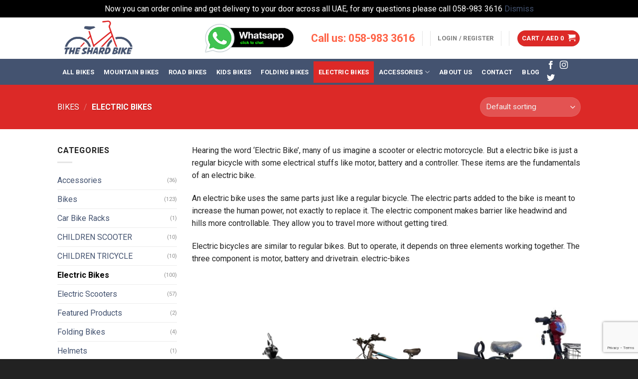

--- FILE ---
content_type: text/html; charset=UTF-8
request_url: https://theshardbike.com/product-category/bikes/electric-bikes/
body_size: 46230
content:
<!DOCTYPE html>
<!--[if IE 9 ]> <html lang="en-US" class="ie9 loading-site no-js"> <![endif]-->
<!--[if IE 8 ]> <html lang="en-US" class="ie8 loading-site no-js"> <![endif]-->
<!--[if (gte IE 9)|!(IE)]><!--><html lang="en-US" class="loading-site no-js"> <!--<![endif]-->
<head>
	<meta charset="UTF-8" />
	<link rel="profile" href="https://gmpg.org/xfn/11" />
	<link rel="pingback" href="https://theshardbike.com/xmlrpc.php" />

					<script>document.documentElement.className = document.documentElement.className + ' yes-js js_active js'</script>
				<script>(function(html){html.className = html.className.replace(/\bno-js\b/,'js')})(document.documentElement);</script>
<meta name='robots' content='index, follow, max-image-preview:large, max-snippet:-1, max-video-preview:-1' />
<meta name="viewport" content="width=device-width, initial-scale=1, maximum-scale=1" />
	<!-- This site is optimized with the Yoast SEO Premium plugin v23.2 (Yoast SEO v23.3) - https://yoast.com/wordpress/plugins/seo/ -->
	<title>Electric Bikes Archives - The Shard Bike</title>
	<meta name="description" content="The performance of the battery depends on riders’style: pedalonly, pedalassist,or electric only.You can get 20 to 60 miles per charge.electric-bikes" />
	<link rel="canonical" href="https://theshardbike.com/product-category/bikes/electric-bikes/" />
	<link rel="next" href="https://theshardbike.com/product-category/bikes/electric-bikes/page/2/" />
	<meta property="og:locale" content="en_US" />
	<meta property="og:type" content="article" />
	<meta property="og:title" content="Electric Bikes Archives" />
	<meta property="og:description" content="The performance of the battery depends on riders’style: pedalonly, pedalassist,or electric only.You can get 20 to 60 miles per charge.electric-bikes" />
	<meta property="og:url" content="https://theshardbike.com/product-category/bikes/electric-bikes/" />
	<meta property="og:site_name" content="The Shard Bike" />
	<meta property="og:image" content="https://theshardbike.com/wp-content/uploads/2019/06/electric-bikes.jpg" />
	<meta property="og:image:width" content="800" />
	<meta property="og:image:height" content="800" />
	<meta property="og:image:type" content="image/jpeg" />
	<meta name="twitter:card" content="summary_large_image" />
	<script type="application/ld+json" class="yoast-schema-graph">{"@context":"https://schema.org","@graph":[{"@type":"CollectionPage","@id":"https://theshardbike.com/product-category/bikes/electric-bikes/","url":"https://theshardbike.com/product-category/bikes/electric-bikes/","name":"Electric Bikes Archives - The Shard Bike","isPartOf":{"@id":"https://theshardbike.com/#website"},"primaryImageOfPage":{"@id":"https://theshardbike.com/product-category/bikes/electric-bikes/#primaryimage"},"image":{"@id":"https://theshardbike.com/product-category/bikes/electric-bikes/#primaryimage"},"thumbnailUrl":"https://theshardbike.com/wp-content/uploads/2025/08/imgi_19_3-32-1-r5p03jlhj03ao6f8z8s9ut6x3knc6c6v8mdjddbzbc.webp","description":"The performance of the battery depends on riders’style: pedalonly, pedalassist,or electric only.You can get 20 to 60 miles per charge.electric-bikes","breadcrumb":{"@id":"https://theshardbike.com/product-category/bikes/electric-bikes/#breadcrumb"},"inLanguage":"en-US"},{"@type":"ImageObject","inLanguage":"en-US","@id":"https://theshardbike.com/product-category/bikes/electric-bikes/#primaryimage","url":"https://theshardbike.com/wp-content/uploads/2025/08/imgi_19_3-32-1-r5p03jlhj03ao6f8z8s9ut6x3knc6c6v8mdjddbzbc.webp","contentUrl":"https://theshardbike.com/wp-content/uploads/2025/08/imgi_19_3-32-1-r5p03jlhj03ao6f8z8s9ut6x3knc6c6v8mdjddbzbc.webp","width":500,"height":500},{"@type":"BreadcrumbList","@id":"https://theshardbike.com/product-category/bikes/electric-bikes/#breadcrumb","itemListElement":[{"@type":"ListItem","position":1,"name":"Home","item":"https://theshardbike.com/"},{"@type":"ListItem","position":2,"name":"Bikes","item":"https://theshardbike.com/product-category/bikes/"},{"@type":"ListItem","position":3,"name":"Electric Bikes"}]},{"@type":"WebSite","@id":"https://theshardbike.com/#website","url":"https://theshardbike.com/","name":"The Shard Bike","description":"","publisher":{"@id":"https://theshardbike.com/#organization"},"potentialAction":[{"@type":"SearchAction","target":{"@type":"EntryPoint","urlTemplate":"https://theshardbike.com/?s={search_term_string}"},"query-input":"required name=search_term_string"}],"inLanguage":"en-US"},{"@type":["Organization","Place"],"@id":"https://theshardbike.com/#organization","name":"The Shard Bike","url":"https://theshardbike.com/","logo":{"@id":"https://theshardbike.com/product-category/bikes/electric-bikes/#local-main-organization-logo"},"image":{"@id":"https://theshardbike.com/product-category/bikes/electric-bikes/#local-main-organization-logo"},"sameAs":["https://www.facebook.com/theshardbike"],"telephone":[],"openingHoursSpecification":[{"@type":"OpeningHoursSpecification","dayOfWeek":["Monday","Tuesday","Wednesday","Thursday","Friday","Saturday","Sunday"],"opens":"09:00","closes":"17:00"}]},{"@type":"ImageObject","inLanguage":"en-US","@id":"https://theshardbike.com/product-category/bikes/electric-bikes/#local-main-organization-logo","url":"https://theshardbike.com/wp-content/uploads/2019/05/the-shard-transparent.png","contentUrl":"https://theshardbike.com/wp-content/uploads/2019/05/the-shard-transparent.png","width":285,"height":143,"caption":"The Shard Bike"}]}</script>
	<!-- / Yoast SEO Premium plugin. -->


<link rel='dns-prefetch' href='//translate.google.com' />
<link rel='dns-prefetch' href='//cdn.jsdelivr.net' />
<link rel='dns-prefetch' href='//fonts.googleapis.com' />
<link rel="alternate" type="application/rss+xml" title="The Shard Bike &raquo; Feed" href="https://theshardbike.com/feed/" />
<link rel="alternate" type="application/rss+xml" title="The Shard Bike &raquo; Comments Feed" href="https://theshardbike.com/comments/feed/" />
<link rel="alternate" type="application/rss+xml" title="The Shard Bike &raquo; Electric Bikes Category Feed" href="https://theshardbike.com/product-category/bikes/electric-bikes/feed/" />
<link rel="prefetch" href="https://theshardbike.com/wp-content/themes/flatsome/assets/js/chunk.countup.fe2c1016.js" />
<link rel="prefetch" href="https://theshardbike.com/wp-content/themes/flatsome/assets/js/chunk.sticky-sidebar.a58a6557.js" />
<link rel="prefetch" href="https://theshardbike.com/wp-content/themes/flatsome/assets/js/chunk.tooltips.29144c1c.js" />
<link rel="prefetch" href="https://theshardbike.com/wp-content/themes/flatsome/assets/js/chunk.vendors-popups.947eca5c.js" />
<link rel="prefetch" href="https://theshardbike.com/wp-content/themes/flatsome/assets/js/chunk.vendors-slider.f0d2cbc9.js" />
<script type="text/javascript">
/* <![CDATA[ */
window._wpemojiSettings = {"baseUrl":"https:\/\/s.w.org\/images\/core\/emoji\/15.0.3\/72x72\/","ext":".png","svgUrl":"https:\/\/s.w.org\/images\/core\/emoji\/15.0.3\/svg\/","svgExt":".svg","source":{"concatemoji":"https:\/\/theshardbike.com\/wp-includes\/js\/wp-emoji-release.min.js?ver=1489510ca1d4d75c9a828e60f02dcbd5"}};
/*! This file is auto-generated */
!function(i,n){var o,s,e;function c(e){try{var t={supportTests:e,timestamp:(new Date).valueOf()};sessionStorage.setItem(o,JSON.stringify(t))}catch(e){}}function p(e,t,n){e.clearRect(0,0,e.canvas.width,e.canvas.height),e.fillText(t,0,0);var t=new Uint32Array(e.getImageData(0,0,e.canvas.width,e.canvas.height).data),r=(e.clearRect(0,0,e.canvas.width,e.canvas.height),e.fillText(n,0,0),new Uint32Array(e.getImageData(0,0,e.canvas.width,e.canvas.height).data));return t.every(function(e,t){return e===r[t]})}function u(e,t,n){switch(t){case"flag":return n(e,"\ud83c\udff3\ufe0f\u200d\u26a7\ufe0f","\ud83c\udff3\ufe0f\u200b\u26a7\ufe0f")?!1:!n(e,"\ud83c\uddfa\ud83c\uddf3","\ud83c\uddfa\u200b\ud83c\uddf3")&&!n(e,"\ud83c\udff4\udb40\udc67\udb40\udc62\udb40\udc65\udb40\udc6e\udb40\udc67\udb40\udc7f","\ud83c\udff4\u200b\udb40\udc67\u200b\udb40\udc62\u200b\udb40\udc65\u200b\udb40\udc6e\u200b\udb40\udc67\u200b\udb40\udc7f");case"emoji":return!n(e,"\ud83d\udc26\u200d\u2b1b","\ud83d\udc26\u200b\u2b1b")}return!1}function f(e,t,n){var r="undefined"!=typeof WorkerGlobalScope&&self instanceof WorkerGlobalScope?new OffscreenCanvas(300,150):i.createElement("canvas"),a=r.getContext("2d",{willReadFrequently:!0}),o=(a.textBaseline="top",a.font="600 32px Arial",{});return e.forEach(function(e){o[e]=t(a,e,n)}),o}function t(e){var t=i.createElement("script");t.src=e,t.defer=!0,i.head.appendChild(t)}"undefined"!=typeof Promise&&(o="wpEmojiSettingsSupports",s=["flag","emoji"],n.supports={everything:!0,everythingExceptFlag:!0},e=new Promise(function(e){i.addEventListener("DOMContentLoaded",e,{once:!0})}),new Promise(function(t){var n=function(){try{var e=JSON.parse(sessionStorage.getItem(o));if("object"==typeof e&&"number"==typeof e.timestamp&&(new Date).valueOf()<e.timestamp+604800&&"object"==typeof e.supportTests)return e.supportTests}catch(e){}return null}();if(!n){if("undefined"!=typeof Worker&&"undefined"!=typeof OffscreenCanvas&&"undefined"!=typeof URL&&URL.createObjectURL&&"undefined"!=typeof Blob)try{var e="postMessage("+f.toString()+"("+[JSON.stringify(s),u.toString(),p.toString()].join(",")+"));",r=new Blob([e],{type:"text/javascript"}),a=new Worker(URL.createObjectURL(r),{name:"wpTestEmojiSupports"});return void(a.onmessage=function(e){c(n=e.data),a.terminate(),t(n)})}catch(e){}c(n=f(s,u,p))}t(n)}).then(function(e){for(var t in e)n.supports[t]=e[t],n.supports.everything=n.supports.everything&&n.supports[t],"flag"!==t&&(n.supports.everythingExceptFlag=n.supports.everythingExceptFlag&&n.supports[t]);n.supports.everythingExceptFlag=n.supports.everythingExceptFlag&&!n.supports.flag,n.DOMReady=!1,n.readyCallback=function(){n.DOMReady=!0}}).then(function(){return e}).then(function(){var e;n.supports.everything||(n.readyCallback(),(e=n.source||{}).concatemoji?t(e.concatemoji):e.wpemoji&&e.twemoji&&(t(e.twemoji),t(e.wpemoji)))}))}((window,document),window._wpemojiSettings);
/* ]]> */
</script>

<style id='wp-emoji-styles-inline-css' type='text/css'>

	img.wp-smiley, img.emoji {
		display: inline !important;
		border: none !important;
		box-shadow: none !important;
		height: 1em !important;
		width: 1em !important;
		margin: 0 0.07em !important;
		vertical-align: -0.1em !important;
		background: none !important;
		padding: 0 !important;
	}
</style>
<style id='wp-block-library-inline-css' type='text/css'>
:root{--wp-admin-theme-color:#007cba;--wp-admin-theme-color--rgb:0,124,186;--wp-admin-theme-color-darker-10:#006ba1;--wp-admin-theme-color-darker-10--rgb:0,107,161;--wp-admin-theme-color-darker-20:#005a87;--wp-admin-theme-color-darker-20--rgb:0,90,135;--wp-admin-border-width-focus:2px;--wp-block-synced-color:#7a00df;--wp-block-synced-color--rgb:122,0,223;--wp-bound-block-color:var(--wp-block-synced-color)}@media (min-resolution:192dpi){:root{--wp-admin-border-width-focus:1.5px}}.wp-element-button{cursor:pointer}:root{--wp--preset--font-size--normal:16px;--wp--preset--font-size--huge:42px}:root .has-very-light-gray-background-color{background-color:#eee}:root .has-very-dark-gray-background-color{background-color:#313131}:root .has-very-light-gray-color{color:#eee}:root .has-very-dark-gray-color{color:#313131}:root .has-vivid-green-cyan-to-vivid-cyan-blue-gradient-background{background:linear-gradient(135deg,#00d084,#0693e3)}:root .has-purple-crush-gradient-background{background:linear-gradient(135deg,#34e2e4,#4721fb 50%,#ab1dfe)}:root .has-hazy-dawn-gradient-background{background:linear-gradient(135deg,#faaca8,#dad0ec)}:root .has-subdued-olive-gradient-background{background:linear-gradient(135deg,#fafae1,#67a671)}:root .has-atomic-cream-gradient-background{background:linear-gradient(135deg,#fdd79a,#004a59)}:root .has-nightshade-gradient-background{background:linear-gradient(135deg,#330968,#31cdcf)}:root .has-midnight-gradient-background{background:linear-gradient(135deg,#020381,#2874fc)}.has-regular-font-size{font-size:1em}.has-larger-font-size{font-size:2.625em}.has-normal-font-size{font-size:var(--wp--preset--font-size--normal)}.has-huge-font-size{font-size:var(--wp--preset--font-size--huge)}.has-text-align-center{text-align:center}.has-text-align-left{text-align:left}.has-text-align-right{text-align:right}#end-resizable-editor-section{display:none}.aligncenter{clear:both}.items-justified-left{justify-content:flex-start}.items-justified-center{justify-content:center}.items-justified-right{justify-content:flex-end}.items-justified-space-between{justify-content:space-between}.screen-reader-text{border:0;clip:rect(1px,1px,1px,1px);clip-path:inset(50%);height:1px;margin:-1px;overflow:hidden;padding:0;position:absolute;width:1px;word-wrap:normal!important}.screen-reader-text:focus{background-color:#ddd;clip:auto!important;clip-path:none;color:#444;display:block;font-size:1em;height:auto;left:5px;line-height:normal;padding:15px 23px 14px;text-decoration:none;top:5px;width:auto;z-index:100000}html :where(.has-border-color){border-style:solid}html :where([style*=border-top-color]){border-top-style:solid}html :where([style*=border-right-color]){border-right-style:solid}html :where([style*=border-bottom-color]){border-bottom-style:solid}html :where([style*=border-left-color]){border-left-style:solid}html :where([style*=border-width]){border-style:solid}html :where([style*=border-top-width]){border-top-style:solid}html :where([style*=border-right-width]){border-right-style:solid}html :where([style*=border-bottom-width]){border-bottom-style:solid}html :where([style*=border-left-width]){border-left-style:solid}html :where(img[class*=wp-image-]){height:auto;max-width:100%}:where(figure){margin:0 0 1em}html :where(.is-position-sticky){--wp-admin--admin-bar--position-offset:var(--wp-admin--admin-bar--height,0px)}@media screen and (max-width:600px){html :where(.is-position-sticky){--wp-admin--admin-bar--position-offset:0px}}
</style>
<style id='classic-theme-styles-inline-css' type='text/css'>
/*! This file is auto-generated */
.wp-block-button__link{color:#fff;background-color:#32373c;border-radius:9999px;box-shadow:none;text-decoration:none;padding:calc(.667em + 2px) calc(1.333em + 2px);font-size:1.125em}.wp-block-file__button{background:#32373c;color:#fff;text-decoration:none}
</style>
<link rel='stylesheet' id='contact-form-7-css' href='https://theshardbike.com/wp-content/plugins/contact-form-7/includes/css/styles.css?ver=5.9.8' type='text/css' media='all' />
<link rel='stylesheet' id='google-language-translator-css' href='https://theshardbike.com/wp-content/plugins/google-language-translator/css/style.css?ver=6.0.20' type='text/css' media='' />
<style id='woocommerce-inline-inline-css' type='text/css'>
.woocommerce form .form-row .required { visibility: visible; }
</style>
<link rel='stylesheet' id='flatsome-woocommerce-wishlist-css' href='https://theshardbike.com/wp-content/themes/flatsome/inc/integrations/wc-yith-wishlist/wishlist.css?ver=3.10.2' type='text/css' media='all' />
<link rel='stylesheet' id='flatsome-main-css' href='https://theshardbike.com/wp-content/themes/flatsome/assets/css/flatsome.css?ver=3.15.6' type='text/css' media='all' />
<style id='flatsome-main-inline-css' type='text/css'>
@font-face {
				font-family: "fl-icons";
				font-display: block;
				src: url(https://theshardbike.com/wp-content/themes/flatsome/assets/css/icons/fl-icons.eot?v=3.15.6);
				src:
					url(https://theshardbike.com/wp-content/themes/flatsome/assets/css/icons/fl-icons.eot#iefix?v=3.15.6) format("embedded-opentype"),
					url(https://theshardbike.com/wp-content/themes/flatsome/assets/css/icons/fl-icons.woff2?v=3.15.6) format("woff2"),
					url(https://theshardbike.com/wp-content/themes/flatsome/assets/css/icons/fl-icons.ttf?v=3.15.6) format("truetype"),
					url(https://theshardbike.com/wp-content/themes/flatsome/assets/css/icons/fl-icons.woff?v=3.15.6) format("woff"),
					url(https://theshardbike.com/wp-content/themes/flatsome/assets/css/icons/fl-icons.svg?v=3.15.6#fl-icons) format("svg");
			}
</style>
<link rel='stylesheet' id='flatsome-shop-css' href='https://theshardbike.com/wp-content/themes/flatsome/assets/css/flatsome-shop.css?ver=3.15.6' type='text/css' media='all' />
<link rel='stylesheet' id='flatsome-style-css' href='https://theshardbike.com/wp-content/themes/theshardbike/style.css?ver=3.0' type='text/css' media='all' />
<link rel='stylesheet' id='flatsome-googlefonts-css' href='//fonts.googleapis.com/css?family=Roboto%3Aregular%2C700%2Cregular%2C700%7CDancing+Script%3Aregular%2C400&#038;display=swap&#038;ver=3.9' type='text/css' media='all' />
<script type="text/javascript">
            window._nslDOMReady = function (callback) {
                if ( document.readyState === "complete" || document.readyState === "interactive" ) {
                    callback();
                } else {
                    document.addEventListener( "DOMContentLoaded", callback );
                }
            };
            </script><script type="text/javascript" src="https://theshardbike.com/wp-includes/js/jquery/jquery.min.js?ver=3.7.1" id="jquery-core-js"></script>
<script type="text/javascript" src="https://theshardbike.com/wp-includes/js/jquery/jquery-migrate.min.js?ver=3.4.1" id="jquery-migrate-js"></script>
<script type="text/javascript" src="https://theshardbike.com/wp-content/plugins/woocommerce/assets/js/jquery-blockui/jquery.blockUI.min.js?ver=2.7.0-wc.9.1.5" id="jquery-blockui-js" defer="defer" data-wp-strategy="defer"></script>
<script type="text/javascript" id="wc-add-to-cart-js-extra">
/* <![CDATA[ */
var wc_add_to_cart_params = {"ajax_url":"\/wp-admin\/admin-ajax.php","wc_ajax_url":"\/?wc-ajax=%%endpoint%%","i18n_view_cart":"View cart","cart_url":"https:\/\/theshardbike.com\/cart\/","is_cart":"","cart_redirect_after_add":"no"};
/* ]]> */
</script>
<script type="text/javascript" src="https://theshardbike.com/wp-content/plugins/woocommerce/assets/js/frontend/add-to-cart.min.js?ver=9.1.5" id="wc-add-to-cart-js" defer="defer" data-wp-strategy="defer"></script>
<script type="text/javascript" src="https://theshardbike.com/wp-content/plugins/woocommerce/assets/js/js-cookie/js.cookie.min.js?ver=2.1.4-wc.9.1.5" id="js-cookie-js" defer="defer" data-wp-strategy="defer"></script>
<script type="text/javascript" id="woocommerce-js-extra">
/* <![CDATA[ */
var woocommerce_params = {"ajax_url":"\/wp-admin\/admin-ajax.php","wc_ajax_url":"\/?wc-ajax=%%endpoint%%"};
/* ]]> */
</script>
<script type="text/javascript" src="https://theshardbike.com/wp-content/plugins/woocommerce/assets/js/frontend/woocommerce.min.js?ver=9.1.5" id="woocommerce-js" defer="defer" data-wp-strategy="defer"></script>
<link rel="https://api.w.org/" href="https://theshardbike.com/wp-json/" /><link rel="alternate" title="JSON" type="application/json" href="https://theshardbike.com/wp-json/wp/v2/product_cat/99" /><link rel="EditURI" type="application/rsd+xml" title="RSD" href="https://theshardbike.com/xmlrpc.php?rsd" />
<style>.goog-tooltip{display: none!important;}.goog-tooltip:hover{display: none!important;}.goog-text-highlight{background-color:transparent!important;border:none!important;box-shadow:none!important;}#google_language_translator select.goog-te-combo{color:#32373c;}div.skiptranslate{display:none!important;}body{top:0px!important;}#goog-gt-{display:none!important;}font font{background-color:transparent!important;box-shadow:none!important;position:initial!important;}#glt-translate-trigger{left:20px;right:auto;}#glt-translate-trigger > span{color:#ffffff;}#glt-translate-trigger{background:#f89406;}.goog-te-gadget .goog-te-combo{width:100%;}</style><style>.bg{opacity: 0; transition: opacity 1s; -webkit-transition: opacity 1s;} .bg-loaded{opacity: 1;}</style><!--[if IE]><link rel="stylesheet" type="text/css" href="https://theshardbike.com/wp-content/themes/flatsome/assets/css/ie-fallback.css"><script src="//cdnjs.cloudflare.com/ajax/libs/html5shiv/3.6.1/html5shiv.js"></script><script>var head = document.getElementsByTagName('head')[0],style = document.createElement('style');style.type = 'text/css';style.styleSheet.cssText = ':before,:after{content:none !important';head.appendChild(style);setTimeout(function(){head.removeChild(style);}, 0);</script><script src="https://theshardbike.com/wp-content/themes/flatsome/assets/libs/ie-flexibility.js"></script><![endif]--><!-- Global site tag (gtag.js) - Google Analytics -->
<script async src="https://www.googletagmanager.com/gtag/js?id=UA-146128019-1"></script>
<script>
  window.dataLayer = window.dataLayer || [];
  function gtag(){dataLayer.push(arguments);}
  gtag('js', new Date());

  gtag('config', 'UA-146128019-1');
</script>
	<noscript><style>.woocommerce-product-gallery{ opacity: 1 !important; }</style></noscript>
	<style id='wp-fonts-local' type='text/css'>
@font-face{font-family:Inter;font-style:normal;font-weight:300 900;font-display:fallback;src:url('https://theshardbike.com/wp-content/plugins/woocommerce/assets/fonts/Inter-VariableFont_slnt,wght.woff2') format('woff2');font-stretch:normal;}
@font-face{font-family:Cardo;font-style:normal;font-weight:400;font-display:fallback;src:url('https://theshardbike.com/wp-content/plugins/woocommerce/assets/fonts/cardo_normal_400.woff2') format('woff2');}
</style>
<link rel="icon" href="https://theshardbike.com/wp-content/uploads/2020/06/cropped-WhatsApp-Image-2020-03-08-at-16.49.14-32x32.jpeg" sizes="32x32" />
<link rel="icon" href="https://theshardbike.com/wp-content/uploads/2020/06/cropped-WhatsApp-Image-2020-03-08-at-16.49.14-192x192.jpeg" sizes="192x192" />
<link rel="apple-touch-icon" href="https://theshardbike.com/wp-content/uploads/2020/06/cropped-WhatsApp-Image-2020-03-08-at-16.49.14-180x180.jpeg" />
<meta name="msapplication-TileImage" content="https://theshardbike.com/wp-content/uploads/2020/06/cropped-WhatsApp-Image-2020-03-08-at-16.49.14-270x270.jpeg" />
<style type="text/css">div.nsl-container[data-align="left"] {
    text-align: left;
}

div.nsl-container[data-align="center"] {
    text-align: center;
}

div.nsl-container[data-align="right"] {
    text-align: right;
}


div.nsl-container div.nsl-container-buttons a[data-plugin="nsl"] {
    text-decoration: none;
    box-shadow: none;
    border: 0;
}

div.nsl-container .nsl-container-buttons {
    display: flex;
    padding: 5px 0;
}

div.nsl-container.nsl-container-block .nsl-container-buttons {
    display: inline-grid;
    grid-template-columns: minmax(145px, auto);
}

div.nsl-container-block-fullwidth .nsl-container-buttons {
    flex-flow: column;
    align-items: center;
}

div.nsl-container-block-fullwidth .nsl-container-buttons a,
div.nsl-container-block .nsl-container-buttons a {
    flex: 1 1 auto;
    display: block;
    margin: 5px 0;
    width: 100%;
}

div.nsl-container-inline {
    margin: -5px;
    text-align: left;
}

div.nsl-container-inline .nsl-container-buttons {
    justify-content: center;
    flex-wrap: wrap;
}

div.nsl-container-inline .nsl-container-buttons a {
    margin: 5px;
    display: inline-block;
}

div.nsl-container-grid .nsl-container-buttons {
    flex-flow: row;
    align-items: center;
    flex-wrap: wrap;
}

div.nsl-container-grid .nsl-container-buttons a {
    flex: 1 1 auto;
    display: block;
    margin: 5px;
    max-width: 280px;
    width: 100%;
}

@media only screen and (min-width: 650px) {
    div.nsl-container-grid .nsl-container-buttons a {
        width: auto;
    }
}

div.nsl-container .nsl-button {
    cursor: pointer;
    vertical-align: top;
    border-radius: 4px;
}

div.nsl-container .nsl-button-default {
    color: #fff;
    display: flex;
}

div.nsl-container .nsl-button-icon {
    display: inline-block;
}

div.nsl-container .nsl-button-svg-container {
    flex: 0 0 auto;
    padding: 8px;
    display: flex;
    align-items: center;
}

div.nsl-container svg {
    height: 24px;
    width: 24px;
    vertical-align: top;
}

div.nsl-container .nsl-button-default div.nsl-button-label-container {
    margin: 0 24px 0 12px;
    padding: 10px 0;
    font-family: Helvetica, Arial, sans-serif;
    font-size: 16px;
    line-height: 20px;
    letter-spacing: .25px;
    overflow: hidden;
    text-align: center;
    text-overflow: clip;
    white-space: nowrap;
    flex: 1 1 auto;
    -webkit-font-smoothing: antialiased;
    -moz-osx-font-smoothing: grayscale;
    text-transform: none;
    display: inline-block;
}

div.nsl-container .nsl-button-google[data-skin="dark"] .nsl-button-svg-container {
    margin: 1px;
    padding: 7px;
    border-radius: 3px;
    background: #fff;
}

div.nsl-container .nsl-button-google[data-skin="light"] {
    border-radius: 1px;
    box-shadow: 0 1px 5px 0 rgba(0, 0, 0, .25);
    color: RGBA(0, 0, 0, 0.54);
}

div.nsl-container .nsl-button-apple .nsl-button-svg-container {
    padding: 0 6px;
}

div.nsl-container .nsl-button-apple .nsl-button-svg-container svg {
    height: 40px;
    width: auto;
}

div.nsl-container .nsl-button-apple[data-skin="light"] {
    color: #000;
    box-shadow: 0 0 0 1px #000;
}

div.nsl-container .nsl-button-facebook[data-skin="white"] {
    color: #000;
    box-shadow: inset 0 0 0 1px #000;
}

div.nsl-container .nsl-button-facebook[data-skin="light"] {
    color: #1877F2;
    box-shadow: inset 0 0 0 1px #1877F2;
}

div.nsl-container .nsl-button-spotify[data-skin="white"] {
    color: #191414;
    box-shadow: inset 0 0 0 1px #191414;
}

div.nsl-container .nsl-button-apple div.nsl-button-label-container {
    font-size: 17px;
    font-family: -apple-system, BlinkMacSystemFont, "Segoe UI", Roboto, Helvetica, Arial, sans-serif, "Apple Color Emoji", "Segoe UI Emoji", "Segoe UI Symbol";
}

div.nsl-container .nsl-button-slack div.nsl-button-label-container {
    font-size: 17px;
    font-family: -apple-system, BlinkMacSystemFont, "Segoe UI", Roboto, Helvetica, Arial, sans-serif, "Apple Color Emoji", "Segoe UI Emoji", "Segoe UI Symbol";
}

div.nsl-container .nsl-button-slack[data-skin="light"] {
    color: #000000;
    box-shadow: inset 0 0 0 1px #DDDDDD;
}

div.nsl-container .nsl-button-tiktok[data-skin="light"] {
    color: #161823;
    box-shadow: 0 0 0 1px rgba(22, 24, 35, 0.12);
}


div.nsl-container .nsl-button-kakao {
    color: rgba(0, 0, 0, 0.85);
}

.nsl-clear {
    clear: both;
}

.nsl-container {
    clear: both;
}

.nsl-disabled-provider .nsl-button {
    filter: grayscale(1);
    opacity: 0.8;
}

/*Button align start*/

div.nsl-container-inline[data-align="left"] .nsl-container-buttons {
    justify-content: flex-start;
}

div.nsl-container-inline[data-align="center"] .nsl-container-buttons {
    justify-content: center;
}

div.nsl-container-inline[data-align="right"] .nsl-container-buttons {
    justify-content: flex-end;
}


div.nsl-container-grid[data-align="left"] .nsl-container-buttons {
    justify-content: flex-start;
}

div.nsl-container-grid[data-align="center"] .nsl-container-buttons {
    justify-content: center;
}

div.nsl-container-grid[data-align="right"] .nsl-container-buttons {
    justify-content: flex-end;
}

div.nsl-container-grid[data-align="space-around"] .nsl-container-buttons {
    justify-content: space-around;
}

div.nsl-container-grid[data-align="space-between"] .nsl-container-buttons {
    justify-content: space-between;
}

/* Button align end*/

/* Redirect */

#nsl-redirect-overlay {
    display: flex;
    flex-direction: column;
    justify-content: center;
    align-items: center;
    position: fixed;
    z-index: 1000000;
    left: 0;
    top: 0;
    width: 100%;
    height: 100%;
    backdrop-filter: blur(1px);
    background-color: RGBA(0, 0, 0, .32);;
}

#nsl-redirect-overlay-container {
    display: flex;
    flex-direction: column;
    justify-content: center;
    align-items: center;
    background-color: white;
    padding: 30px;
    border-radius: 10px;
}

#nsl-redirect-overlay-spinner {
    content: '';
    display: block;
    margin: 20px;
    border: 9px solid RGBA(0, 0, 0, .6);
    border-top: 9px solid #fff;
    border-radius: 50%;
    box-shadow: inset 0 0 0 1px RGBA(0, 0, 0, .6), 0 0 0 1px RGBA(0, 0, 0, .6);
    width: 40px;
    height: 40px;
    animation: nsl-loader-spin 2s linear infinite;
}

@keyframes nsl-loader-spin {
    0% {
        transform: rotate(0deg)
    }
    to {
        transform: rotate(360deg)
    }
}

#nsl-redirect-overlay-title {
    font-family: -apple-system, BlinkMacSystemFont, "Segoe UI", Roboto, Oxygen-Sans, Ubuntu, Cantarell, "Helvetica Neue", sans-serif;
    font-size: 18px;
    font-weight: bold;
    color: #3C434A;
}

#nsl-redirect-overlay-text {
    font-family: -apple-system, BlinkMacSystemFont, "Segoe UI", Roboto, Oxygen-Sans, Ubuntu, Cantarell, "Helvetica Neue", sans-serif;
    text-align: center;
    font-size: 14px;
    color: #3C434A;
}

/* Redirect END*/</style><style type="text/css">/* Notice fallback */
#nsl-notices-fallback {
    position: fixed;
    right: 10px;
    top: 10px;
    z-index: 10000;
}

.admin-bar #nsl-notices-fallback {
    top: 42px;
}

#nsl-notices-fallback > div {
    position: relative;
    background: #fff;
    border-left: 4px solid #fff;
    box-shadow: 0 1px 1px 0 rgba(0, 0, 0, .1);
    margin: 5px 15px 2px;
    padding: 1px 20px;
}

#nsl-notices-fallback > div.error {
    display: block;
    border-left-color: #dc3232;
}

#nsl-notices-fallback > div.updated {
    display: block;
    border-left-color: #46b450;
}

#nsl-notices-fallback p {
    margin: .5em 0;
    padding: 2px;
}

#nsl-notices-fallback > div:after {
    position: absolute;
    right: 5px;
    top: 5px;
    content: '\00d7';
    display: block;
    height: 16px;
    width: 16px;
    line-height: 16px;
    text-align: center;
    font-size: 20px;
    cursor: pointer;
}</style><style id="custom-css" type="text/css">:root {--primary-color: #dc2927;}.header-main{height: 83px}#logo img{max-height: 83px}#logo{width:166px;}.header-bottom{min-height: 43px}.header-top{min-height: 30px}.transparent .header-main{height: 30px}.transparent #logo img{max-height: 30px}.has-transparent + .page-title:first-of-type,.has-transparent + #main > .page-title,.has-transparent + #main > div > .page-title,.has-transparent + #main .page-header-wrapper:first-of-type .page-title{padding-top: 80px;}.header.show-on-scroll,.stuck .header-main{height:70px!important}.stuck #logo img{max-height: 70px!important}.search-form{ width: 40%;}.header-bg-color {background-color: rgba(255,255,255,0.9)}.header-bottom {background-color: #445370}.header-main .nav > li > a{line-height: 32px }.header-bottom-nav > li > a{line-height: 43px }@media (max-width: 549px) {.header-main{height: 70px}#logo img{max-height: 70px}}.nav-dropdown{font-size:100%}/* Color */.accordion-title.active, .has-icon-bg .icon .icon-inner,.logo a, .primary.is-underline, .primary.is-link, .badge-outline .badge-inner, .nav-outline > li.active> a,.nav-outline >li.active > a, .cart-icon strong,[data-color='primary'], .is-outline.primary{color: #dc2927;}/* Color !important */[data-text-color="primary"]{color: #dc2927!important;}/* Background Color */[data-text-bg="primary"]{background-color: #dc2927;}/* Background */.scroll-to-bullets a,.featured-title, .label-new.menu-item > a:after, .nav-pagination > li > .current,.nav-pagination > li > span:hover,.nav-pagination > li > a:hover,.has-hover:hover .badge-outline .badge-inner,button[type="submit"], .button.wc-forward:not(.checkout):not(.checkout-button), .button.submit-button, .button.primary:not(.is-outline),.featured-table .title,.is-outline:hover, .has-icon:hover .icon-label,.nav-dropdown-bold .nav-column li > a:hover, .nav-dropdown.nav-dropdown-bold > li > a:hover, .nav-dropdown-bold.dark .nav-column li > a:hover, .nav-dropdown.nav-dropdown-bold.dark > li > a:hover, .header-vertical-menu__opener ,.is-outline:hover, .tagcloud a:hover,.grid-tools a, input[type='submit']:not(.is-form), .box-badge:hover .box-text, input.button.alt,.nav-box > li > a:hover,.nav-box > li.active > a,.nav-pills > li.active > a ,.current-dropdown .cart-icon strong, .cart-icon:hover strong, .nav-line-bottom > li > a:before, .nav-line-grow > li > a:before, .nav-line > li > a:before,.banner, .header-top, .slider-nav-circle .flickity-prev-next-button:hover svg, .slider-nav-circle .flickity-prev-next-button:hover .arrow, .primary.is-outline:hover, .button.primary:not(.is-outline), input[type='submit'].primary, input[type='submit'].primary, input[type='reset'].button, input[type='button'].primary, .badge-inner{background-color: #dc2927;}/* Border */.nav-vertical.nav-tabs > li.active > a,.scroll-to-bullets a.active,.nav-pagination > li > .current,.nav-pagination > li > span:hover,.nav-pagination > li > a:hover,.has-hover:hover .badge-outline .badge-inner,.accordion-title.active,.featured-table,.is-outline:hover, .tagcloud a:hover,blockquote, .has-border, .cart-icon strong:after,.cart-icon strong,.blockUI:before, .processing:before,.loading-spin, .slider-nav-circle .flickity-prev-next-button:hover svg, .slider-nav-circle .flickity-prev-next-button:hover .arrow, .primary.is-outline:hover{border-color: #dc2927}.nav-tabs > li.active > a{border-top-color: #dc2927}.widget_shopping_cart_content .blockUI.blockOverlay:before { border-left-color: #dc2927 }.woocommerce-checkout-review-order .blockUI.blockOverlay:before { border-left-color: #dc2927 }/* Fill */.slider .flickity-prev-next-button:hover svg,.slider .flickity-prev-next-button:hover .arrow{fill: #dc2927;}/* Background Color */[data-icon-label]:after, .secondary.is-underline:hover,.secondary.is-outline:hover,.icon-label,.button.secondary:not(.is-outline),.button.alt:not(.is-outline), .badge-inner.on-sale, .button.checkout, .single_add_to_cart_button, .current .breadcrumb-step{ background-color:#445370; }[data-text-bg="secondary"]{background-color: #445370;}/* Color */.secondary.is-underline,.secondary.is-link, .secondary.is-outline,.stars a.active, .star-rating:before, .woocommerce-page .star-rating:before,.star-rating span:before, .color-secondary{color: #445370}/* Color !important */[data-text-color="secondary"]{color: #445370!important;}/* Border */.secondary.is-outline:hover{border-color:#445370}.alert.is-underline:hover,.alert.is-outline:hover,.alert{background-color: #dc2927}.alert.is-link, .alert.is-outline, .color-alert{color: #dc2927;}/* Color !important */[data-text-color="alert"]{color: #dc2927!important;}/* Background Color */[data-text-bg="alert"]{background-color: #dc2927;}body{font-family:"Roboto", sans-serif}body{font-weight: 0}body{color: #222222}.nav > li > a {font-family:"Roboto", sans-serif;}.mobile-sidebar-levels-2 .nav > li > ul > li > a {font-family:"Roboto", sans-serif;}.nav > li > a {font-weight: 700;}.mobile-sidebar-levels-2 .nav > li > ul > li > a {font-weight: 700;}h1,h2,h3,h4,h5,h6,.heading-font, .off-canvas-center .nav-sidebar.nav-vertical > li > a{font-family: "Roboto", sans-serif;}h1,h2,h3,h4,h5,h6,.heading-font,.banner h1,.banner h2{font-weight: 700;}h1,h2,h3,h4,h5,h6,.heading-font{color: #000000;}.alt-font{font-family: "Dancing Script", sans-serif;}.alt-font{font-weight: 400!important;}.header:not(.transparent) .header-bottom-nav.nav > li > a{color: #ffffff;}a{color: #445370;}.shop-page-title.featured-title .title-overlay{background-color: #dc2927;}.has-equal-box-heights .box-image {padding-top: 100%;}.shop-page-title.featured-title .title-bg{background-image: url(https://theshardbike.com/wp-content/uploads/2019/06/electric-bikes.jpg)!important;}@media screen and (min-width: 550px){.products .box-vertical .box-image{min-width: 300px!important;width: 300px!important;}}.footer-2{background-color: #555555}.absolute-footer, html{background-color: #222222}/* Custom CSS */.top-bar-nav>li>a {font-size: 0.9em;}.reason_icon img {width: 48px;margin: 0 auto;}.star-rating:before, .star-rating span:before {color: #fff;}.label-new.menu-item > a:after{content:"New";}.label-hot.menu-item > a:after{content:"Hot";}.label-sale.menu-item > a:after{content:"Sale";}.label-popular.menu-item > a:after{content:"Popular";}</style></head>

<body data-rsssl=1 class="archive tax-product_cat term-electric-bikes term-99 theme-flatsome woocommerce woocommerce-page woocommerce-demo-store woocommerce-no-js lightbox nav-dropdown-has-arrow nav-dropdown-has-shadow nav-dropdown-has-border">

<p class="woocommerce-store-notice demo_store" data-notice-id="8ff007f9352b6365ce522972e49a0aae" style="display:none;">Now you can order online and get delivery to your door across all UAE, for any questions please call 058-983 3616
 <a href="#" class="woocommerce-store-notice__dismiss-link">Dismiss</a></p>
<a class="skip-link screen-reader-text" href="#main">Skip to content</a>

<div id="wrapper">

	
	<header id="header" class="header has-sticky sticky-jump">
		<div class="header-wrapper">
			<div id="masthead" class="header-main ">
      <div class="header-inner flex-row container logo-left medium-logo-center" role="navigation">

          <!-- Logo -->
          <div id="logo" class="flex-col logo">
            
<!-- Header logo -->
<a href="https://theshardbike.com/" title="The Shard Bike" rel="home">
		<img width="470" height="235" src="https://theshardbike.com/wp-content/uploads/2019/05/the-shard-transparentx2.png" class="header_logo header-logo" alt="The Shard Bike"/><img  width="470" height="235" src="https://theshardbike.com/wp-content/uploads/2019/05/the-shard-transparentx2.png" class="header-logo-dark" alt="The Shard Bike"/></a>
          </div>

          <!-- Mobile Left Elements -->
          <div class="flex-col show-for-medium flex-left">
            <ul class="mobile-nav nav nav-left ">
              <li class="nav-icon has-icon">
  		<a href="#" data-open="#main-menu" data-pos="left" data-bg="main-menu-overlay" data-color="" class="is-small" aria-label="Menu" aria-controls="main-menu" aria-expanded="false">
		
		  <i class="icon-menu" ></i>
		  		</a>
	</li>            </ul>
          </div>

          <!-- Left Elements -->
          <div class="flex-col hide-for-medium flex-left
            flex-grow">
            <ul class="header-nav header-nav-main nav nav-left  nav-uppercase" >
              <li class="html custom html_top_right_text">	<div class="img has-hover x md-x lg-x y md-y lg-y" id="image_1202645841">
		<a class="" href="https://wa.me/971589833616" target="_blank" rel="noopener noreferrer" >						<div class="img-inner dark" style="margin:0px 0px 0px 100px;">
			<img width="280" height="95" src="https://theshardbike.com/wp-content/uploads/2020/06/whatsapp-button-1.png" class="attachment-original size-original" alt="WhatsApp Button" decoding="async" />						
					</div>
						</a>		
<style>
#image_1202645841 {
  width: 90%;
}
</style>
	</div>
	</li>            </ul>
          </div>

          <!-- Right Elements -->
          <div class="flex-col hide-for-medium flex-right">
            <ul class="header-nav header-nav-main nav nav-right  nav-uppercase">
              <li class="html custom html_topbar_right"><div style="text-align:left;font-weight:bold;font-size: 160%;color:Tomato;">Call us: 058-983 3616</div></li><li class="header-divider"></li><li class="header-divider"></li><li class="account-item has-icon
    "
>

<a href="https://theshardbike.com/my-account/"
    class="nav-top-link nav-top-not-logged-in is-small"
    data-open="#login-form-popup"  >
    <span>
    Login     / Register  </span>
  
</a>



</li>
<li class="header-divider"></li><li class="header-divider"></li><li class="cart-item has-icon has-dropdown">
<div class="header-button">
<a href="https://theshardbike.com/cart/" title="Cart" class="header-cart-link icon primary button circle is-small">


<span class="header-cart-title">
   Cart   /      <span class="cart-price"><span class="woocommerce-Price-amount amount"><bdi><span class="woocommerce-Price-currencySymbol">AED</span>&nbsp;0</bdi></span></span>
  </span>

    <i class="icon-shopping-cart"
    data-icon-label="0">
  </i>
  </a>
</div>
 <ul class="nav-dropdown nav-dropdown-default">
    <li class="html widget_shopping_cart">
      <div class="widget_shopping_cart_content">
        

	<p class="woocommerce-mini-cart__empty-message">No products in the cart.</p>


      </div>
    </li>
     </ul>

</li>
            </ul>
          </div>

          <!-- Mobile Right Elements -->
          <div class="flex-col show-for-medium flex-right">
            <ul class="mobile-nav nav nav-right ">
              <li class="html header-button-1">
	<div class="header-button">
	<a rel="noopener noreferrer" href="https://wa.me/971589833616" target="_blank" class="button primary is-small"  style="border-radius:90px;">
    <span>WhatsApp Click to chat</span>
  </a>
	</div>
</li>


<li class="cart-item has-icon">

<div class="header-button">      <a href="https://theshardbike.com/cart/" class="header-cart-link off-canvas-toggle nav-top-link icon primary button circle is-small" data-open="#cart-popup" data-class="off-canvas-cart" title="Cart" data-pos="right">
  
    <i class="icon-shopping-cart"
    data-icon-label="0">
  </i>
  </a>
</div>

  <!-- Cart Sidebar Popup -->
  <div id="cart-popup" class="mfp-hide widget_shopping_cart">
  <div class="cart-popup-inner inner-padding">
      <div class="cart-popup-title text-center">
          <h4 class="uppercase">Cart</h4>
          <div class="is-divider"></div>
      </div>
      <div class="widget_shopping_cart_content">
          

	<p class="woocommerce-mini-cart__empty-message">No products in the cart.</p>


      </div>
             <div class="cart-sidebar-content relative"></div>  </div>
  </div>

</li>
            </ul>
          </div>

      </div>
     
            <div class="container"><div class="top-divider full-width"></div></div>
      </div><div id="wide-nav" class="header-bottom wide-nav nav-dark hide-for-medium">
    <div class="flex-row container">

                        <div class="flex-col hide-for-medium flex-left">
                <ul class="nav header-nav header-bottom-nav nav-left  nav-box nav-uppercase">
                    <li id="menu-item-955" class="menu-item menu-item-type-post_type menu-item-object-page menu-item-955 menu-item-design-default"><a href="https://theshardbike.com/shop/" class="nav-top-link">All Bikes</a></li>
<li id="menu-item-283" class="menu-item menu-item-type-taxonomy menu-item-object-product_cat menu-item-283 menu-item-design-default"><a href="https://theshardbike.com/product-category/bikes/mountain-bikes/" class="nav-top-link">Mountain Bikes</a></li>
<li id="menu-item-284" class="menu-item menu-item-type-taxonomy menu-item-object-product_cat menu-item-284 menu-item-design-default"><a href="https://theshardbike.com/product-category/bikes/road-bikes/" class="nav-top-link">Road Bikes</a></li>
<li id="menu-item-282" class="menu-item menu-item-type-taxonomy menu-item-object-product_cat menu-item-282 menu-item-design-default"><a href="https://theshardbike.com/product-category/bikes/kids-bikes/" class="nav-top-link">Kids Bikes</a></li>
<li id="menu-item-281" class="menu-item menu-item-type-taxonomy menu-item-object-product_cat menu-item-281 menu-item-design-default"><a href="https://theshardbike.com/product-category/bikes/folding-bikes/" class="nav-top-link">Folding Bikes</a></li>
<li id="menu-item-730" class="menu-item menu-item-type-taxonomy menu-item-object-product_cat current-menu-item menu-item-730 active menu-item-design-default"><a href="https://theshardbike.com/product-category/bikes/electric-bikes/" aria-current="page" class="nav-top-link">Electric Bikes</a></li>
<li id="menu-item-710" class="menu-item menu-item-type-taxonomy menu-item-object-product_cat menu-item-has-children menu-item-710 menu-item-design-default has-dropdown"><a href="https://theshardbike.com/product-category/accessories/" class="nav-top-link">Accessories<i class="icon-angle-down" ></i></a>
<ul class="sub-menu nav-dropdown nav-dropdown-default">
	<li id="menu-item-711" class="menu-item menu-item-type-taxonomy menu-item-object-product_cat menu-item-711"><a href="https://theshardbike.com/product-category/accessories/helmets/">Helmets</a></li>
	<li id="menu-item-731" class="menu-item menu-item-type-taxonomy menu-item-object-product_cat menu-item-731"><a href="https://theshardbike.com/product-category/accessories/lights/">Lights</a></li>
	<li id="menu-item-918" class="menu-item menu-item-type-taxonomy menu-item-object-product_cat menu-item-918"><a href="https://theshardbike.com/product-category/accessories/locks/">Locks</a></li>
	<li id="menu-item-920" class="menu-item menu-item-type-taxonomy menu-item-object-product_cat menu-item-920"><a href="https://theshardbike.com/product-category/accessories/pumps/">Pumps</a></li>
	<li id="menu-item-919" class="menu-item menu-item-type-taxonomy menu-item-object-product_cat menu-item-919"><a href="https://theshardbike.com/product-category/accessories/phone-cases/">Phone Cases</a></li>
	<li id="menu-item-921" class="menu-item menu-item-type-taxonomy menu-item-object-product_cat menu-item-921"><a href="https://theshardbike.com/product-category/accessories/bottle-cages/">Bottle Cages</a></li>
	<li id="menu-item-923" class="menu-item menu-item-type-taxonomy menu-item-object-product_cat menu-item-923"><a href="https://theshardbike.com/product-category/accessories/water-bottles/">Water Bottles</a></li>
	<li id="menu-item-922" class="menu-item menu-item-type-taxonomy menu-item-object-product_cat menu-item-922"><a href="https://theshardbike.com/product-category/accessories/car-bike-racks/">Car Bike Racks</a></li>
	<li id="menu-item-3893" class="menu-item menu-item-type-taxonomy menu-item-object-category menu-item-3893"><a href="https://theshardbike.com/ride-car/">ride car</a></li>
</ul>
</li>
<li id="menu-item-926" class="menu-item menu-item-type-post_type menu-item-object-page menu-item-926 menu-item-design-default"><a href="https://theshardbike.com/about-us-online-bike-shop-dubai/" class="nav-top-link">About Us</a></li>
<li id="menu-item-927" class="menu-item menu-item-type-post_type menu-item-object-page menu-item-927 menu-item-design-default"><a href="https://theshardbike.com/contact-us/" class="nav-top-link">Contact</a></li>
<li id="menu-item-998" class="menu-item menu-item-type-post_type menu-item-object-page menu-item-998 menu-item-design-default"><a href="https://theshardbike.com/blog/" class="nav-top-link">Blog</a></li>
                </ul>
            </div>
            
            
                        <div class="flex-col hide-for-medium flex-right flex-grow">
              <ul class="nav header-nav header-bottom-nav nav-right  nav-box nav-uppercase">
                   <li class="html header-social-icons ml-0">
	<div class="social-icons follow-icons" ><a href="https://www.facebook.com/theshardbike/" target="_blank" data-label="Facebook" rel="noopener noreferrer nofollow" class="icon plain facebook tooltip" title="Follow on Facebook" aria-label="Follow on Facebook"><i class="icon-facebook" ></i></a><a href="https://instagram.com/theshardbike" target="_blank" rel="noopener noreferrer nofollow" data-label="Instagram" class="icon plain  instagram tooltip" title="Follow on Instagram" aria-label="Follow on Instagram"><i class="icon-instagram" ></i></a><a href="https://twitter.com/TheShardBike" target="_blank" data-label="Twitter" rel="noopener noreferrer nofollow" class="icon plain  twitter tooltip" title="Follow on Twitter" aria-label="Follow on Twitter"><i class="icon-twitter" ></i></a></div></li>              </ul>
            </div>
            
            
    </div>
</div>

<div class="header-bg-container fill"><div class="header-bg-image fill"></div><div class="header-bg-color fill"></div></div>		</div>
	</header>

	<div class="shop-page-title category-page-title page-title featured-title dark ">

	<div class="page-title-bg fill">
		<div class="title-bg fill bg-fill" data-parallax-fade="true" data-parallax="-2" data-parallax-background data-parallax-container=".page-title"></div>
		<div class="title-overlay fill"></div>
	</div>

	<div class="page-title-inner flex-row  medium-flex-wrap container">
	  <div class="flex-col flex-grow medium-text-center">
	  	 	 <div class="is-medium">
	<nav class="woocommerce-breadcrumb breadcrumbs uppercase"><a href="https://theshardbike.com/product-category/bikes/">Bikes</a> <span class="divider">&#47;</span> Electric Bikes</nav></div>
<div class="category-filtering category-filter-row show-for-medium">
	<a href="#" data-open="#shop-sidebar" data-visible-after="true" data-pos="left" class="filter-button uppercase plain">
		<i class="icon-equalizer"></i>
		<strong>Filter</strong>
	</a>
	<div class="inline-block">
			</div>
</div>
	  </div>

	   <div class="flex-col medium-text-center  form-flat">
	  	 	<p class="woocommerce-result-count hide-for-medium">
	Showing 1&ndash;12 of 100 results</p>
<form class="woocommerce-ordering" method="get">
	<select name="orderby" class="orderby" aria-label="Shop order">
					<option value="menu_order"  selected='selected'>Default sorting</option>
					<option value="popularity" >Sort by popularity</option>
					<option value="date" >Sort by latest</option>
					<option value="price" >Sort by price: low to high</option>
					<option value="price-desc" >Sort by price: high to low</option>
			</select>
	<input type="hidden" name="paged" value="1" />
	</form>
	   </div>

	</div>
</div>

	<main id="main" class="">
<div class="row category-page-row">

		<div class="col large-3 hide-for-medium ">
						<div id="shop-sidebar" class="sidebar-inner col-inner">
				<aside id="woocommerce_product_categories-13" class="widget woocommerce widget_product_categories"><span class="widget-title shop-sidebar">Categories</span><div class="is-divider small"></div><ul class="product-categories"><li class="cat-item cat-item-95"><a href="https://theshardbike.com/product-category/accessories/">Accessories</a> <span class="count">(36)</span></li>
<li class="cat-item cat-item-70 current-cat-parent"><a href="https://theshardbike.com/product-category/bikes/">Bikes</a> <span class="count">(123)</span></li>
<li class="cat-item cat-item-115"><a href="https://theshardbike.com/product-category/accessories/car-bike-racks/">Car Bike Racks</a> <span class="count">(1)</span></li>
<li class="cat-item cat-item-1304"><a href="https://theshardbike.com/product-category/accessories/children-scooter/">CHILDREN SCOOTER</a> <span class="count">(10)</span></li>
<li class="cat-item cat-item-1306"><a href="https://theshardbike.com/product-category/accessories/children-tricycle/">CHILDREN TRICYCLE</a> <span class="count">(10)</span></li>
<li class="cat-item cat-item-99 current-cat"><a href="https://theshardbike.com/product-category/bikes/electric-bikes/">Electric Bikes</a> <span class="count">(100)</span></li>
<li class="cat-item cat-item-1322"><a href="https://theshardbike.com/product-category/bikes/electric-scooters/">Electric Scooters</a> <span class="count">(57)</span></li>
<li class="cat-item cat-item-15"><a href="https://theshardbike.com/product-category/featured-products/">Featured Products</a> <span class="count">(2)</span></li>
<li class="cat-item cat-item-71"><a href="https://theshardbike.com/product-category/bikes/folding-bikes/">Folding Bikes</a> <span class="count">(4)</span></li>
<li class="cat-item cat-item-96"><a href="https://theshardbike.com/product-category/accessories/helmets/">Helmets</a> <span class="count">(1)</span></li>
<li class="cat-item cat-item-72"><a href="https://theshardbike.com/product-category/bikes/kids-bikes/">Kids Bikes</a> <span class="count">(5)</span></li>
<li class="cat-item cat-item-938"><a href="https://theshardbike.com/product-category/kids-knee-pads-set/">Kids Knee Pads Set</a> <span class="count">(6)</span></li>
<li class="cat-item cat-item-100"><a href="https://theshardbike.com/product-category/accessories/lights/">Lights</a> <span class="count">(9)</span></li>
<li class="cat-item cat-item-73"><a href="https://theshardbike.com/product-category/bikes/mountain-bikes/">Mountain Bikes</a> <span class="count">(13)</span></li>
<li class="cat-item cat-item-74"><a href="https://theshardbike.com/product-category/bikes/road-bikes/">Road Bikes</a> <span class="count">(4)</span></li>
</ul></aside><aside id="woocommerce_price_filter-9" class="widget woocommerce widget_price_filter"><span class="widget-title shop-sidebar">Filter by price</span><div class="is-divider small"></div>
<form method="get" action="https://theshardbike.com/product-category/bikes/electric-bikes/">
	<div class="price_slider_wrapper">
		<div class="price_slider" style="display:none;"></div>
		<div class="price_slider_amount" data-step="10">
			<label class="screen-reader-text" for="min_price">Min price</label>
			<input type="text" id="min_price" name="min_price" value="0" data-min="0" placeholder="Min price" />
			<label class="screen-reader-text" for="max_price">Max price</label>
			<input type="text" id="max_price" name="max_price" value="16000" data-max="16000" placeholder="Max price" />
						<button type="submit" class="button">Filter</button>
			<div class="price_label" style="display:none;">
				Price: <span class="from"></span> &mdash; <span class="to"></span>
			</div>
						<div class="clear"></div>
		</div>
	</div>
</form>

</aside>			</div>
					</div>

		<div class="col large-9">
		<div class="shop-container">
		<div class="term-description"><p>Hearing the word &#8216;Electric Bike’, many of us imagine a scooter or electric motorcycle. But a electric bike is just a regular bicycle with some electrical stuffs like motor, battery and a controller. These items are the fundamentals of an electric bike.</p>
<p>An electric bike uses the same parts just like a regular bicycle. The electric parts added to the bike is meant to increase the human power, not exactly to replace it. The electric component makes barrier like headwind and hills more controllable. They allow you to travel more without getting tired.</p>
<p>Electric bicycles are similar to regular bikes. But to operate, it depends on three elements working together. The three component is motor, battery and drivetrain. electric-bikes</p>
<p>&nbsp;</p>
</div>
		<div class="woocommerce-notices-wrapper"></div><div class="products row row-small large-columns-3 medium-columns-3 small-columns-2 has-equal-box-heights equalize-box">
<div class="product-small col has-hover product type-product post-4663 status-publish first instock product_cat-bikes product_cat-electric-bikes product_cat-electric-scooters product_tag-eco-friendly-ride product_tag-electric-scooter product_tag-foldable-scooter product_tag-lightweight-design product_tag-urban-commute has-post-thumbnail shipping-taxable purchasable product-type-simple">
	<div class="col-inner">
	
<div class="badge-container absolute left top z-1">
</div>
	<div class="product-small box ">
		<div class="box-image">
			<div class="image-fade_in_back">
				<a href="https://theshardbike.com/product/dm3-electric-scooter/" aria-label="DM3 Electric Scooter">
					<img width="300" height="300" src="https://theshardbike.com/wp-content/uploads/2025/08/imgi_19_3-32-1-r5p03jlhj03ao6f8z8s9ut6x3knc6c6v8mdjddbzbc-300x300.webp" class="attachment-woocommerce_thumbnail size-woocommerce_thumbnail" alt="" decoding="async" fetchpriority="high" srcset="https://theshardbike.com/wp-content/uploads/2025/08/imgi_19_3-32-1-r5p03jlhj03ao6f8z8s9ut6x3knc6c6v8mdjddbzbc-300x300.webp 300w, https://theshardbike.com/wp-content/uploads/2025/08/imgi_19_3-32-1-r5p03jlhj03ao6f8z8s9ut6x3knc6c6v8mdjddbzbc-400x400.webp 400w, https://theshardbike.com/wp-content/uploads/2025/08/imgi_19_3-32-1-r5p03jlhj03ao6f8z8s9ut6x3knc6c6v8mdjddbzbc-280x280.webp 280w, https://theshardbike.com/wp-content/uploads/2025/08/imgi_19_3-32-1-r5p03jlhj03ao6f8z8s9ut6x3knc6c6v8mdjddbzbc-100x100.webp 100w, https://theshardbike.com/wp-content/uploads/2025/08/imgi_19_3-32-1-r5p03jlhj03ao6f8z8s9ut6x3knc6c6v8mdjddbzbc.webp 500w" sizes="(max-width: 300px) 100vw, 300px" />				</a>
			</div>
			<div class="image-tools is-small top right show-on-hover">
						<div class="wishlist-icon">
			<button class="wishlist-button button is-outline circle icon" aria-label="Wishlist">
				<i class="icon-heart" ></i>			</button>
			<div class="wishlist-popup dark">
				
<div
	class="yith-wcwl-add-to-wishlist add-to-wishlist-4663  wishlist-fragment on-first-load"
	data-fragment-ref="4663"
	data-fragment-options="{&quot;base_url&quot;:&quot;&quot;,&quot;in_default_wishlist&quot;:false,&quot;is_single&quot;:false,&quot;show_exists&quot;:false,&quot;product_id&quot;:4663,&quot;parent_product_id&quot;:4663,&quot;product_type&quot;:&quot;simple&quot;,&quot;show_view&quot;:false,&quot;browse_wishlist_text&quot;:&quot;Browse Wishlist&quot;,&quot;already_in_wishslist_text&quot;:&quot;The product is already in the wishlist!&quot;,&quot;product_added_text&quot;:&quot;Product added!&quot;,&quot;heading_icon&quot;:&quot;&quot;,&quot;available_multi_wishlist&quot;:false,&quot;disable_wishlist&quot;:false,&quot;show_count&quot;:false,&quot;ajax_loading&quot;:false,&quot;loop_position&quot;:false,&quot;item&quot;:&quot;add_to_wishlist&quot;}"
>
			
			<!-- ADD TO WISHLIST -->
			
<div class="yith-wcwl-add-button">
		<a
		href="?add_to_wishlist=4663&#038;_wpnonce=a2b1664a22"
		class="add_to_wishlist single_add_to_wishlist"
		data-product-id="4663"
		data-product-type="simple"
		data-original-product-id="4663"
		data-title="Add to Wishlist"
		rel="nofollow"
	>
				<span>Add to Wishlist</span>
	</a>
</div>

			<!-- COUNT TEXT -->
			
			</div>
			</div>
		</div>
					</div>
			<div class="image-tools is-small hide-for-small bottom left show-on-hover">
							</div>
			<div class="image-tools grid-tools text-center hide-for-small bottom hover-slide-in show-on-hover">
				  <a class="quick-view" data-prod="4663" href="#quick-view">Quick View</a>			</div>
					</div>

		<div class="box-text box-text-products">
			<div class="title-wrapper">		<p class="category uppercase is-smaller no-text-overflow product-cat op-7">
			Bikes		</p>
	<p class="name product-title woocommerce-loop-product__title"><a href="https://theshardbike.com/product/dm3-electric-scooter/" class="woocommerce-LoopProduct-link woocommerce-loop-product__link">DM3 Electric Scooter</a></p></div><div class="price-wrapper">
	<span class="price"><span class="woocommerce-Price-amount amount"><bdi><span class="woocommerce-Price-currencySymbol">AED</span>&nbsp;3,700</bdi></span></span>
</div><div class="add-to-cart-button"><a href="?add-to-cart=4663" aria-describedby="woocommerce_loop_add_to_cart_link_describedby_4663" data-quantity="1" class="primary is-small mb-0 button product_type_simple add_to_cart_button ajax_add_to_cart is-flat" data-product_id="4663" data-product_sku="NEBOSB27" aria-label="Add to cart: &ldquo;DM3 Electric Scooter&rdquo;" rel="nofollow">Add to cart</a></div><span id="woocommerce_loop_add_to_cart_link_describedby_4663" class="screen-reader-text">
	</span>
		</div>
	</div>
		</div>
</div><div class="product-small col has-hover product type-product post-4676 status-publish instock product_cat-bikes product_cat-electric-bikes product_tag-city-commute product_tag-fast-charging-battery product_tag-foldable-electric-bike product_tag-lightweight-frame product_tag-pedal-assist has-post-thumbnail shipping-taxable purchasable product-type-simple">
	<div class="col-inner">
	
<div class="badge-container absolute left top z-1">
</div>
	<div class="product-small box ">
		<div class="box-image">
			<div class="image-fade_in_back">
				<a href="https://theshardbike.com/product/ds1-electric-bike/" aria-label="DS1 Electric Bike">
					<img width="300" height="300" src="https://theshardbike.com/wp-content/uploads/2025/08/imgi_19_4-42-r7vbq4dljuxyq6gfv0qkqz9oqbndg89l3j5rccioi0-300x300.webp" class="attachment-woocommerce_thumbnail size-woocommerce_thumbnail" alt="" decoding="async" srcset="https://theshardbike.com/wp-content/uploads/2025/08/imgi_19_4-42-r7vbq4dljuxyq6gfv0qkqz9oqbndg89l3j5rccioi0-300x300.webp 300w, https://theshardbike.com/wp-content/uploads/2025/08/imgi_19_4-42-r7vbq4dljuxyq6gfv0qkqz9oqbndg89l3j5rccioi0-400x400.webp 400w, https://theshardbike.com/wp-content/uploads/2025/08/imgi_19_4-42-r7vbq4dljuxyq6gfv0qkqz9oqbndg89l3j5rccioi0-280x280.webp 280w, https://theshardbike.com/wp-content/uploads/2025/08/imgi_19_4-42-r7vbq4dljuxyq6gfv0qkqz9oqbndg89l3j5rccioi0-100x100.webp 100w, https://theshardbike.com/wp-content/uploads/2025/08/imgi_19_4-42-r7vbq4dljuxyq6gfv0qkqz9oqbndg89l3j5rccioi0.webp 500w" sizes="(max-width: 300px) 100vw, 300px" />				</a>
			</div>
			<div class="image-tools is-small top right show-on-hover">
						<div class="wishlist-icon">
			<button class="wishlist-button button is-outline circle icon" aria-label="Wishlist">
				<i class="icon-heart" ></i>			</button>
			<div class="wishlist-popup dark">
				
<div
	class="yith-wcwl-add-to-wishlist add-to-wishlist-4676  wishlist-fragment on-first-load"
	data-fragment-ref="4676"
	data-fragment-options="{&quot;base_url&quot;:&quot;&quot;,&quot;in_default_wishlist&quot;:false,&quot;is_single&quot;:false,&quot;show_exists&quot;:false,&quot;product_id&quot;:4676,&quot;parent_product_id&quot;:4676,&quot;product_type&quot;:&quot;simple&quot;,&quot;show_view&quot;:false,&quot;browse_wishlist_text&quot;:&quot;Browse Wishlist&quot;,&quot;already_in_wishslist_text&quot;:&quot;The product is already in the wishlist!&quot;,&quot;product_added_text&quot;:&quot;Product added!&quot;,&quot;heading_icon&quot;:&quot;&quot;,&quot;available_multi_wishlist&quot;:false,&quot;disable_wishlist&quot;:false,&quot;show_count&quot;:false,&quot;ajax_loading&quot;:false,&quot;loop_position&quot;:false,&quot;item&quot;:&quot;add_to_wishlist&quot;}"
>
			
			<!-- ADD TO WISHLIST -->
			
<div class="yith-wcwl-add-button">
		<a
		href="?add_to_wishlist=4676&#038;_wpnonce=a2b1664a22"
		class="add_to_wishlist single_add_to_wishlist"
		data-product-id="4676"
		data-product-type="simple"
		data-original-product-id="4676"
		data-title="Add to Wishlist"
		rel="nofollow"
	>
				<span>Add to Wishlist</span>
	</a>
</div>

			<!-- COUNT TEXT -->
			
			</div>
			</div>
		</div>
					</div>
			<div class="image-tools is-small hide-for-small bottom left show-on-hover">
							</div>
			<div class="image-tools grid-tools text-center hide-for-small bottom hover-slide-in show-on-hover">
				  <a class="quick-view" data-prod="4676" href="#quick-view">Quick View</a>			</div>
					</div>

		<div class="box-text box-text-products">
			<div class="title-wrapper">		<p class="category uppercase is-smaller no-text-overflow product-cat op-7">
			Bikes		</p>
	<p class="name product-title woocommerce-loop-product__title"><a href="https://theshardbike.com/product/ds1-electric-bike/" class="woocommerce-LoopProduct-link woocommerce-loop-product__link">DS1 Electric Bike</a></p></div><div class="price-wrapper">
	<span class="price"><span class="woocommerce-Price-amount amount"><bdi><span class="woocommerce-Price-currencySymbol">AED</span>&nbsp;1,799</bdi></span></span>
</div><div class="add-to-cart-button"><a href="?add-to-cart=4676" aria-describedby="woocommerce_loop_add_to_cart_link_describedby_4676" data-quantity="1" class="primary is-small mb-0 button product_type_simple add_to_cart_button ajax_add_to_cart is-flat" data-product_id="4676" data-product_sku="NEBOSB40" aria-label="Add to cart: &ldquo;DS1 Electric Bike&rdquo;" rel="nofollow">Add to cart</a></div><span id="woocommerce_loop_add_to_cart_link_describedby_4676" class="screen-reader-text">
	</span>
		</div>
	</div>
		</div>
</div><div class="product-small col has-hover product type-product post-4467 status-publish last instock product_cat-electric-bikes has-post-thumbnail shipping-taxable purchasable product-type-simple">
	<div class="col-inner">
	
<div class="badge-container absolute left top z-1">
</div>
	<div class="product-small box ">
		<div class="box-image">
			<div class="image-fade_in_back">
				<a href="https://theshardbike.com/product/electric-bicycle-with-grocery-basket/" aria-label="Electric Bicycle with Grocery Basket, 16&quot; Wheels, Long Battery Life">
					<img width="300" height="300" src="https://theshardbike.com/wp-content/uploads/2024/08/53-300x300.jpg" class="attachment-woocommerce_thumbnail size-woocommerce_thumbnail" alt="" decoding="async" srcset="https://theshardbike.com/wp-content/uploads/2024/08/53-300x300.jpg 300w, https://theshardbike.com/wp-content/uploads/2024/08/53-280x280.jpg 280w, https://theshardbike.com/wp-content/uploads/2024/08/53-100x100.jpg 100w" sizes="(max-width: 300px) 100vw, 300px" /><img width="300" height="300" src="https://theshardbike.com/wp-content/uploads/2024/08/44-300x300.jpg" class="show-on-hover absolute fill hide-for-small back-image" alt="" decoding="async" loading="lazy" srcset="https://theshardbike.com/wp-content/uploads/2024/08/44-300x300.jpg 300w, https://theshardbike.com/wp-content/uploads/2024/08/44-280x280.jpg 280w, https://theshardbike.com/wp-content/uploads/2024/08/44-100x100.jpg 100w" sizes="(max-width: 300px) 100vw, 300px" />				</a>
			</div>
			<div class="image-tools is-small top right show-on-hover">
						<div class="wishlist-icon">
			<button class="wishlist-button button is-outline circle icon" aria-label="Wishlist">
				<i class="icon-heart" ></i>			</button>
			<div class="wishlist-popup dark">
				
<div
	class="yith-wcwl-add-to-wishlist add-to-wishlist-4467  wishlist-fragment on-first-load"
	data-fragment-ref="4467"
	data-fragment-options="{&quot;base_url&quot;:&quot;&quot;,&quot;in_default_wishlist&quot;:false,&quot;is_single&quot;:false,&quot;show_exists&quot;:false,&quot;product_id&quot;:4467,&quot;parent_product_id&quot;:4467,&quot;product_type&quot;:&quot;simple&quot;,&quot;show_view&quot;:false,&quot;browse_wishlist_text&quot;:&quot;Browse Wishlist&quot;,&quot;already_in_wishslist_text&quot;:&quot;The product is already in the wishlist!&quot;,&quot;product_added_text&quot;:&quot;Product added!&quot;,&quot;heading_icon&quot;:&quot;&quot;,&quot;available_multi_wishlist&quot;:false,&quot;disable_wishlist&quot;:false,&quot;show_count&quot;:false,&quot;ajax_loading&quot;:false,&quot;loop_position&quot;:false,&quot;item&quot;:&quot;add_to_wishlist&quot;}"
>
			
			<!-- ADD TO WISHLIST -->
			
<div class="yith-wcwl-add-button">
		<a
		href="?add_to_wishlist=4467&#038;_wpnonce=a2b1664a22"
		class="add_to_wishlist single_add_to_wishlist"
		data-product-id="4467"
		data-product-type="simple"
		data-original-product-id="4467"
		data-title="Add to Wishlist"
		rel="nofollow"
	>
				<span>Add to Wishlist</span>
	</a>
</div>

			<!-- COUNT TEXT -->
			
			</div>
			</div>
		</div>
					</div>
			<div class="image-tools is-small hide-for-small bottom left show-on-hover">
							</div>
			<div class="image-tools grid-tools text-center hide-for-small bottom hover-slide-in show-on-hover">
				  <a class="quick-view" data-prod="4467" href="#quick-view">Quick View</a>			</div>
					</div>

		<div class="box-text box-text-products">
			<div class="title-wrapper">		<p class="category uppercase is-smaller no-text-overflow product-cat op-7">
			Electric Bikes		</p>
	<p class="name product-title woocommerce-loop-product__title"><a href="https://theshardbike.com/product/electric-bicycle-with-grocery-basket/" class="woocommerce-LoopProduct-link woocommerce-loop-product__link">Electric Bicycle with Grocery Basket, 16&#8243; Wheels, Long Battery Life</a></p></div><div class="price-wrapper">
	<span class="price"><span class="woocommerce-Price-amount amount"><bdi><span class="woocommerce-Price-currencySymbol">AED</span>&nbsp;1,230</bdi></span></span>
</div><div class="add-to-cart-button"><a href="?add-to-cart=4467" aria-describedby="woocommerce_loop_add_to_cart_link_describedby_4467" data-quantity="1" class="primary is-small mb-0 button product_type_simple add_to_cart_button ajax_add_to_cart is-flat" data-product_id="4467" data-product_sku="" aria-label="Add to cart: &ldquo;Electric Bicycle with Grocery Basket, 16&quot; Wheels, Long Battery Life&rdquo;" rel="nofollow">Add to cart</a></div><span id="woocommerce_loop_add_to_cart_link_describedby_4467" class="screen-reader-text">
	</span>
		</div>
	</div>
		</div>
</div><div class="product-small col has-hover product type-product post-4678 status-publish first instock product_cat-bikes product_cat-electric-bikes product_tag-all-terrain-bike product_tag-digital-display product_tag-premium-e-bike product_tag-removable-battery product_tag-shock-absorption has-post-thumbnail shipping-taxable purchasable product-type-simple">
	<div class="col-inner">
	
<div class="badge-container absolute left top z-1">
</div>
	<div class="product-small box ">
		<div class="box-image">
			<div class="image-fade_in_back">
				<a href="https://theshardbike.com/product/engwe-engine-pro-electric-bike/" aria-label="Engwe Engine Pro Electric Bike">
					<img width="300" height="300" src="https://theshardbike.com/wp-content/uploads/2025/08/imgi_19_4-36-2-r6uzgphkw44uq82soek25ciyput0p5srgz7t66bn9k-300x300.webp" class="attachment-woocommerce_thumbnail size-woocommerce_thumbnail" alt="" decoding="async" loading="lazy" srcset="https://theshardbike.com/wp-content/uploads/2025/08/imgi_19_4-36-2-r6uzgphkw44uq82soek25ciyput0p5srgz7t66bn9k-300x300.webp 300w, https://theshardbike.com/wp-content/uploads/2025/08/imgi_19_4-36-2-r6uzgphkw44uq82soek25ciyput0p5srgz7t66bn9k-400x400.webp 400w, https://theshardbike.com/wp-content/uploads/2025/08/imgi_19_4-36-2-r6uzgphkw44uq82soek25ciyput0p5srgz7t66bn9k-280x280.webp 280w, https://theshardbike.com/wp-content/uploads/2025/08/imgi_19_4-36-2-r6uzgphkw44uq82soek25ciyput0p5srgz7t66bn9k-100x100.webp 100w, https://theshardbike.com/wp-content/uploads/2025/08/imgi_19_4-36-2-r6uzgphkw44uq82soek25ciyput0p5srgz7t66bn9k.webp 500w" sizes="(max-width: 300px) 100vw, 300px" />				</a>
			</div>
			<div class="image-tools is-small top right show-on-hover">
						<div class="wishlist-icon">
			<button class="wishlist-button button is-outline circle icon" aria-label="Wishlist">
				<i class="icon-heart" ></i>			</button>
			<div class="wishlist-popup dark">
				
<div
	class="yith-wcwl-add-to-wishlist add-to-wishlist-4678  wishlist-fragment on-first-load"
	data-fragment-ref="4678"
	data-fragment-options="{&quot;base_url&quot;:&quot;&quot;,&quot;in_default_wishlist&quot;:false,&quot;is_single&quot;:false,&quot;show_exists&quot;:false,&quot;product_id&quot;:4678,&quot;parent_product_id&quot;:4678,&quot;product_type&quot;:&quot;simple&quot;,&quot;show_view&quot;:false,&quot;browse_wishlist_text&quot;:&quot;Browse Wishlist&quot;,&quot;already_in_wishslist_text&quot;:&quot;The product is already in the wishlist!&quot;,&quot;product_added_text&quot;:&quot;Product added!&quot;,&quot;heading_icon&quot;:&quot;&quot;,&quot;available_multi_wishlist&quot;:false,&quot;disable_wishlist&quot;:false,&quot;show_count&quot;:false,&quot;ajax_loading&quot;:false,&quot;loop_position&quot;:false,&quot;item&quot;:&quot;add_to_wishlist&quot;}"
>
			
			<!-- ADD TO WISHLIST -->
			
<div class="yith-wcwl-add-button">
		<a
		href="?add_to_wishlist=4678&#038;_wpnonce=a2b1664a22"
		class="add_to_wishlist single_add_to_wishlist"
		data-product-id="4678"
		data-product-type="simple"
		data-original-product-id="4678"
		data-title="Add to Wishlist"
		rel="nofollow"
	>
				<span>Add to Wishlist</span>
	</a>
</div>

			<!-- COUNT TEXT -->
			
			</div>
			</div>
		</div>
					</div>
			<div class="image-tools is-small hide-for-small bottom left show-on-hover">
							</div>
			<div class="image-tools grid-tools text-center hide-for-small bottom hover-slide-in show-on-hover">
				  <a class="quick-view" data-prod="4678" href="#quick-view">Quick View</a>			</div>
					</div>

		<div class="box-text box-text-products">
			<div class="title-wrapper">		<p class="category uppercase is-smaller no-text-overflow product-cat op-7">
			Bikes		</p>
	<p class="name product-title woocommerce-loop-product__title"><a href="https://theshardbike.com/product/engwe-engine-pro-electric-bike/" class="woocommerce-LoopProduct-link woocommerce-loop-product__link">Engwe Engine Pro Electric Bike</a></p></div><div class="price-wrapper">
	<span class="price"><span class="woocommerce-Price-amount amount"><bdi><span class="woocommerce-Price-currencySymbol">AED</span>&nbsp;5,750</bdi></span></span>
</div><div class="add-to-cart-button"><a href="?add-to-cart=4678" aria-describedby="woocommerce_loop_add_to_cart_link_describedby_4678" data-quantity="1" class="primary is-small mb-0 button product_type_simple add_to_cart_button ajax_add_to_cart is-flat" data-product_id="4678" data-product_sku="NEBOSB42" aria-label="Add to cart: &ldquo;Engwe Engine Pro Electric Bike&rdquo;" rel="nofollow">Add to cart</a></div><span id="woocommerce_loop_add_to_cart_link_describedby_4678" class="screen-reader-text">
	</span>
		</div>
	</div>
		</div>
</div><div class="product-small col has-hover product type-product post-4677 status-publish instock product_cat-bikes product_cat-electric-bikes product_tag-comfortable-ride product_tag-durable-design product_tag-fat-tire-e-bike product_tag-high-speed-e-bike product_tag-off-road-electric-bike has-post-thumbnail shipping-taxable purchasable product-type-simple">
	<div class="col-inner">
	
<div class="badge-container absolute left top z-1">
</div>
	<div class="product-small box ">
		<div class="box-image">
			<div class="image-fade_in_back">
				<a href="https://theshardbike.com/product/engwe-l20-electric-bike/" aria-label="Engwe L20 Electric Bike">
					<img width="300" height="300" src="https://theshardbike.com/wp-content/uploads/2025/08/imgi_19_3-55-r7dxdnfusrsca3d93biu009yde6uhmegayr3btczns-300x300.webp" class="attachment-woocommerce_thumbnail size-woocommerce_thumbnail" alt="" decoding="async" loading="lazy" srcset="https://theshardbike.com/wp-content/uploads/2025/08/imgi_19_3-55-r7dxdnfusrsca3d93biu009yde6uhmegayr3btczns-300x300.webp 300w, https://theshardbike.com/wp-content/uploads/2025/08/imgi_19_3-55-r7dxdnfusrsca3d93biu009yde6uhmegayr3btczns-400x400.webp 400w, https://theshardbike.com/wp-content/uploads/2025/08/imgi_19_3-55-r7dxdnfusrsca3d93biu009yde6uhmegayr3btczns-280x280.webp 280w, https://theshardbike.com/wp-content/uploads/2025/08/imgi_19_3-55-r7dxdnfusrsca3d93biu009yde6uhmegayr3btczns-100x100.webp 100w, https://theshardbike.com/wp-content/uploads/2025/08/imgi_19_3-55-r7dxdnfusrsca3d93biu009yde6uhmegayr3btczns.webp 500w" sizes="(max-width: 300px) 100vw, 300px" />				</a>
			</div>
			<div class="image-tools is-small top right show-on-hover">
						<div class="wishlist-icon">
			<button class="wishlist-button button is-outline circle icon" aria-label="Wishlist">
				<i class="icon-heart" ></i>			</button>
			<div class="wishlist-popup dark">
				
<div
	class="yith-wcwl-add-to-wishlist add-to-wishlist-4677  wishlist-fragment on-first-load"
	data-fragment-ref="4677"
	data-fragment-options="{&quot;base_url&quot;:&quot;&quot;,&quot;in_default_wishlist&quot;:false,&quot;is_single&quot;:false,&quot;show_exists&quot;:false,&quot;product_id&quot;:4677,&quot;parent_product_id&quot;:4677,&quot;product_type&quot;:&quot;simple&quot;,&quot;show_view&quot;:false,&quot;browse_wishlist_text&quot;:&quot;Browse Wishlist&quot;,&quot;already_in_wishslist_text&quot;:&quot;The product is already in the wishlist!&quot;,&quot;product_added_text&quot;:&quot;Product added!&quot;,&quot;heading_icon&quot;:&quot;&quot;,&quot;available_multi_wishlist&quot;:false,&quot;disable_wishlist&quot;:false,&quot;show_count&quot;:false,&quot;ajax_loading&quot;:false,&quot;loop_position&quot;:false,&quot;item&quot;:&quot;add_to_wishlist&quot;}"
>
			
			<!-- ADD TO WISHLIST -->
			
<div class="yith-wcwl-add-button">
		<a
		href="?add_to_wishlist=4677&#038;_wpnonce=a2b1664a22"
		class="add_to_wishlist single_add_to_wishlist"
		data-product-id="4677"
		data-product-type="simple"
		data-original-product-id="4677"
		data-title="Add to Wishlist"
		rel="nofollow"
	>
				<span>Add to Wishlist</span>
	</a>
</div>

			<!-- COUNT TEXT -->
			
			</div>
			</div>
		</div>
					</div>
			<div class="image-tools is-small hide-for-small bottom left show-on-hover">
							</div>
			<div class="image-tools grid-tools text-center hide-for-small bottom hover-slide-in show-on-hover">
				  <a class="quick-view" data-prod="4677" href="#quick-view">Quick View</a>			</div>
					</div>

		<div class="box-text box-text-products">
			<div class="title-wrapper">		<p class="category uppercase is-smaller no-text-overflow product-cat op-7">
			Bikes		</p>
	<p class="name product-title woocommerce-loop-product__title"><a href="https://theshardbike.com/product/engwe-l20-electric-bike/" class="woocommerce-LoopProduct-link woocommerce-loop-product__link">Engwe L20 Electric Bike</a></p></div><div class="price-wrapper">
	<span class="price"><span class="woocommerce-Price-amount amount"><bdi><span class="woocommerce-Price-currencySymbol">AED</span>&nbsp;3,250</bdi></span></span>
</div><div class="add-to-cart-button"><a href="?add-to-cart=4677" aria-describedby="woocommerce_loop_add_to_cart_link_describedby_4677" data-quantity="1" class="primary is-small mb-0 button product_type_simple add_to_cart_button ajax_add_to_cart is-flat" data-product_id="4677" data-product_sku="NEBOSB41" aria-label="Add to cart: &ldquo;Engwe L20 Electric Bike&rdquo;" rel="nofollow">Add to cart</a></div><span id="woocommerce_loop_add_to_cart_link_describedby_4677" class="screen-reader-text">
	</span>
		</div>
	</div>
		</div>
</div><div class="product-small col has-hover product type-product post-4673 status-publish last instock product_cat-bikes product_cat-electric-bikes product_tag-eco-friendly-transport product_tag-electric-bike product_tag-long-range-e-bike product_tag-mountain-e-bike product_tag-powerful-motor has-post-thumbnail shipping-taxable purchasable product-type-simple">
	<div class="col-inner">
	
<div class="badge-container absolute left top z-1">
</div>
	<div class="product-small box ">
		<div class="box-image">
			<div class="image-fade_in_back">
				<a href="https://theshardbike.com/product/engwe-m20-electric-bike/" aria-label="Engwe M20 Electric Bike">
					<img width="300" height="300" src="https://theshardbike.com/wp-content/uploads/2025/08/imgi_19_4-39-r6uzqx0hhhqq66hs362ssyop6k7rikp6700v1wddzc-300x300.webp" class="attachment-woocommerce_thumbnail size-woocommerce_thumbnail" alt="" decoding="async" loading="lazy" srcset="https://theshardbike.com/wp-content/uploads/2025/08/imgi_19_4-39-r6uzqx0hhhqq66hs362ssyop6k7rikp6700v1wddzc-300x300.webp 300w, https://theshardbike.com/wp-content/uploads/2025/08/imgi_19_4-39-r6uzqx0hhhqq66hs362ssyop6k7rikp6700v1wddzc-280x280.webp 280w, https://theshardbike.com/wp-content/uploads/2025/08/imgi_19_4-39-r6uzqx0hhhqq66hs362ssyop6k7rikp6700v1wddzc-100x100.webp 100w" sizes="(max-width: 300px) 100vw, 300px" />				</a>
			</div>
			<div class="image-tools is-small top right show-on-hover">
						<div class="wishlist-icon">
			<button class="wishlist-button button is-outline circle icon" aria-label="Wishlist">
				<i class="icon-heart" ></i>			</button>
			<div class="wishlist-popup dark">
				
<div
	class="yith-wcwl-add-to-wishlist add-to-wishlist-4673  wishlist-fragment on-first-load"
	data-fragment-ref="4673"
	data-fragment-options="{&quot;base_url&quot;:&quot;&quot;,&quot;in_default_wishlist&quot;:false,&quot;is_single&quot;:false,&quot;show_exists&quot;:false,&quot;product_id&quot;:4673,&quot;parent_product_id&quot;:4673,&quot;product_type&quot;:&quot;simple&quot;,&quot;show_view&quot;:false,&quot;browse_wishlist_text&quot;:&quot;Browse Wishlist&quot;,&quot;already_in_wishslist_text&quot;:&quot;The product is already in the wishlist!&quot;,&quot;product_added_text&quot;:&quot;Product added!&quot;,&quot;heading_icon&quot;:&quot;&quot;,&quot;available_multi_wishlist&quot;:false,&quot;disable_wishlist&quot;:false,&quot;show_count&quot;:false,&quot;ajax_loading&quot;:false,&quot;loop_position&quot;:false,&quot;item&quot;:&quot;add_to_wishlist&quot;}"
>
			
			<!-- ADD TO WISHLIST -->
			
<div class="yith-wcwl-add-button">
		<a
		href="?add_to_wishlist=4673&#038;_wpnonce=a2b1664a22"
		class="add_to_wishlist single_add_to_wishlist"
		data-product-id="4673"
		data-product-type="simple"
		data-original-product-id="4673"
		data-title="Add to Wishlist"
		rel="nofollow"
	>
				<span>Add to Wishlist</span>
	</a>
</div>

			<!-- COUNT TEXT -->
			
			</div>
			</div>
		</div>
					</div>
			<div class="image-tools is-small hide-for-small bottom left show-on-hover">
							</div>
			<div class="image-tools grid-tools text-center hide-for-small bottom hover-slide-in show-on-hover">
				  <a class="quick-view" data-prod="4673" href="#quick-view">Quick View</a>			</div>
					</div>

		<div class="box-text box-text-products">
			<div class="title-wrapper">		<p class="category uppercase is-smaller no-text-overflow product-cat op-7">
			Bikes		</p>
	<p class="name product-title woocommerce-loop-product__title"><a href="https://theshardbike.com/product/engwe-m20-electric-bike/" class="woocommerce-LoopProduct-link woocommerce-loop-product__link">Engwe M20 Electric Bike</a></p></div><div class="price-wrapper">
	<span class="price"><span class="woocommerce-Price-amount amount"><bdi><span class="woocommerce-Price-currencySymbol">AED</span>&nbsp;4,900</bdi></span></span>
</div><div class="add-to-cart-button"><a href="?add-to-cart=4673" aria-describedby="woocommerce_loop_add_to_cart_link_describedby_4673" data-quantity="1" class="primary is-small mb-0 button product_type_simple add_to_cart_button ajax_add_to_cart is-flat" data-product_id="4673" data-product_sku="NEBOSB37" aria-label="Add to cart: &ldquo;Engwe M20 Electric Bike&rdquo;" rel="nofollow">Add to cart</a></div><span id="woocommerce_loop_add_to_cart_link_describedby_4673" class="screen-reader-text">
	</span>
		</div>
	</div>
		</div>
</div><div class="product-small col has-hover product type-product post-4675 status-publish first instock product_cat-bikes product_cat-electric-bikes product_tag-eco-friendly-transport product_tag-electric-bike product_tag-long-range-e-bike product_tag-mountain-e-bike product_tag-powerful-motor has-post-thumbnail shipping-taxable purchasable product-type-simple">
	<div class="col-inner">
	
<div class="badge-container absolute left top z-1">
</div>
	<div class="product-small box ">
		<div class="box-image">
			<div class="image-fade_in_back">
				<a href="https://theshardbike.com/product/engwe-x26-electric-bike/" aria-label="Engwe X26 Electric Bike">
					<img width="300" height="300" src="https://theshardbike.com/wp-content/uploads/2025/08/imgi_19_4-37-1-r6uynwpmyh8me0w3xv10jvrka1o2q1y9sek1s3rl3c-300x300.webp" class="attachment-woocommerce_thumbnail size-woocommerce_thumbnail" alt="" decoding="async" loading="lazy" srcset="https://theshardbike.com/wp-content/uploads/2025/08/imgi_19_4-37-1-r6uynwpmyh8me0w3xv10jvrka1o2q1y9sek1s3rl3c-300x300.webp 300w, https://theshardbike.com/wp-content/uploads/2025/08/imgi_19_4-37-1-r6uynwpmyh8me0w3xv10jvrka1o2q1y9sek1s3rl3c-280x280.webp 280w, https://theshardbike.com/wp-content/uploads/2025/08/imgi_19_4-37-1-r6uynwpmyh8me0w3xv10jvrka1o2q1y9sek1s3rl3c-100x100.webp 100w" sizes="(max-width: 300px) 100vw, 300px" />				</a>
			</div>
			<div class="image-tools is-small top right show-on-hover">
						<div class="wishlist-icon">
			<button class="wishlist-button button is-outline circle icon" aria-label="Wishlist">
				<i class="icon-heart" ></i>			</button>
			<div class="wishlist-popup dark">
				
<div
	class="yith-wcwl-add-to-wishlist add-to-wishlist-4675  wishlist-fragment on-first-load"
	data-fragment-ref="4675"
	data-fragment-options="{&quot;base_url&quot;:&quot;&quot;,&quot;in_default_wishlist&quot;:false,&quot;is_single&quot;:false,&quot;show_exists&quot;:false,&quot;product_id&quot;:4675,&quot;parent_product_id&quot;:4675,&quot;product_type&quot;:&quot;simple&quot;,&quot;show_view&quot;:false,&quot;browse_wishlist_text&quot;:&quot;Browse Wishlist&quot;,&quot;already_in_wishslist_text&quot;:&quot;The product is already in the wishlist!&quot;,&quot;product_added_text&quot;:&quot;Product added!&quot;,&quot;heading_icon&quot;:&quot;&quot;,&quot;available_multi_wishlist&quot;:false,&quot;disable_wishlist&quot;:false,&quot;show_count&quot;:false,&quot;ajax_loading&quot;:false,&quot;loop_position&quot;:false,&quot;item&quot;:&quot;add_to_wishlist&quot;}"
>
			
			<!-- ADD TO WISHLIST -->
			
<div class="yith-wcwl-add-button">
		<a
		href="?add_to_wishlist=4675&#038;_wpnonce=a2b1664a22"
		class="add_to_wishlist single_add_to_wishlist"
		data-product-id="4675"
		data-product-type="simple"
		data-original-product-id="4675"
		data-title="Add to Wishlist"
		rel="nofollow"
	>
				<span>Add to Wishlist</span>
	</a>
</div>

			<!-- COUNT TEXT -->
			
			</div>
			</div>
		</div>
					</div>
			<div class="image-tools is-small hide-for-small bottom left show-on-hover">
							</div>
			<div class="image-tools grid-tools text-center hide-for-small bottom hover-slide-in show-on-hover">
				  <a class="quick-view" data-prod="4675" href="#quick-view">Quick View</a>			</div>
					</div>

		<div class="box-text box-text-products">
			<div class="title-wrapper">		<p class="category uppercase is-smaller no-text-overflow product-cat op-7">
			Bikes		</p>
	<p class="name product-title woocommerce-loop-product__title"><a href="https://theshardbike.com/product/engwe-x26-electric-bike/" class="woocommerce-LoopProduct-link woocommerce-loop-product__link">Engwe X26 Electric Bike</a></p></div><div class="price-wrapper">
	<span class="price"><span class="woocommerce-Price-amount amount"><bdi><span class="woocommerce-Price-currencySymbol">AED</span>&nbsp;6,550</bdi></span></span>
</div><div class="add-to-cart-button"><a href="?add-to-cart=4675" aria-describedby="woocommerce_loop_add_to_cart_link_describedby_4675" data-quantity="1" class="primary is-small mb-0 button product_type_simple add_to_cart_button ajax_add_to_cart is-flat" data-product_id="4675" data-product_sku="NEBOSB39" aria-label="Add to cart: &ldquo;Engwe X26 Electric Bike&rdquo;" rel="nofollow">Add to cart</a></div><span id="woocommerce_loop_add_to_cart_link_describedby_4675" class="screen-reader-text">
	</span>
		</div>
	</div>
		</div>
</div><div class="product-small col has-hover product type-product post-4448 status-publish instock product_cat-electric-bikes product_tag-electric-scooter product_tag-electric-scooter-for-adults product_tag-electric-scooter-for-adults-foldable has-post-thumbnail sale shipping-taxable purchasable product-type-simple">
	<div class="col-inner">
	
<div class="badge-container absolute left top z-1">
		<div class="callout badge badge-circle"><div class="badge-inner secondary on-sale"><span class="onsale">Sale!</span></div></div>
</div>
	<div class="product-small box ">
		<div class="box-image">
			<div class="image-fade_in_back">
				<a href="https://theshardbike.com/product/electric-scooter-for-adults-foldable/" aria-label="Generic Electric Scooter for Adults Foldable, 8.5 Inch Tires, Up to 30km Range &amp; 25km/h Speed, 350W, Bright Headlight, Double Disc brake, Sports Scooter">
					<img width="300" height="300" src="https://theshardbike.com/wp-content/uploads/2024/08/71-300x300.jpg" class="attachment-woocommerce_thumbnail size-woocommerce_thumbnail" alt="Electric Scooter for Adults Foldable" decoding="async" loading="lazy" srcset="https://theshardbike.com/wp-content/uploads/2024/08/71-300x300.jpg 300w, https://theshardbike.com/wp-content/uploads/2024/08/71-280x280.jpg 280w, https://theshardbike.com/wp-content/uploads/2024/08/71-100x100.jpg 100w" sizes="(max-width: 300px) 100vw, 300px" /><img width="300" height="300" src="https://theshardbike.com/wp-content/uploads/2024/08/70-300x300.jpg" class="show-on-hover absolute fill hide-for-small back-image" alt="" decoding="async" loading="lazy" srcset="https://theshardbike.com/wp-content/uploads/2024/08/70-300x300.jpg 300w, https://theshardbike.com/wp-content/uploads/2024/08/70-280x280.jpg 280w, https://theshardbike.com/wp-content/uploads/2024/08/70-100x100.jpg 100w" sizes="(max-width: 300px) 100vw, 300px" />				</a>
			</div>
			<div class="image-tools is-small top right show-on-hover">
						<div class="wishlist-icon">
			<button class="wishlist-button button is-outline circle icon" aria-label="Wishlist">
				<i class="icon-heart" ></i>			</button>
			<div class="wishlist-popup dark">
				
<div
	class="yith-wcwl-add-to-wishlist add-to-wishlist-4448  wishlist-fragment on-first-load"
	data-fragment-ref="4448"
	data-fragment-options="{&quot;base_url&quot;:&quot;&quot;,&quot;in_default_wishlist&quot;:false,&quot;is_single&quot;:false,&quot;show_exists&quot;:false,&quot;product_id&quot;:4448,&quot;parent_product_id&quot;:4448,&quot;product_type&quot;:&quot;simple&quot;,&quot;show_view&quot;:false,&quot;browse_wishlist_text&quot;:&quot;Browse Wishlist&quot;,&quot;already_in_wishslist_text&quot;:&quot;The product is already in the wishlist!&quot;,&quot;product_added_text&quot;:&quot;Product added!&quot;,&quot;heading_icon&quot;:&quot;&quot;,&quot;available_multi_wishlist&quot;:false,&quot;disable_wishlist&quot;:false,&quot;show_count&quot;:false,&quot;ajax_loading&quot;:false,&quot;loop_position&quot;:false,&quot;item&quot;:&quot;add_to_wishlist&quot;}"
>
			
			<!-- ADD TO WISHLIST -->
			
<div class="yith-wcwl-add-button">
		<a
		href="?add_to_wishlist=4448&#038;_wpnonce=a2b1664a22"
		class="add_to_wishlist single_add_to_wishlist"
		data-product-id="4448"
		data-product-type="simple"
		data-original-product-id="4448"
		data-title="Add to Wishlist"
		rel="nofollow"
	>
				<span>Add to Wishlist</span>
	</a>
</div>

			<!-- COUNT TEXT -->
			
			</div>
			</div>
		</div>
					</div>
			<div class="image-tools is-small hide-for-small bottom left show-on-hover">
							</div>
			<div class="image-tools grid-tools text-center hide-for-small bottom hover-slide-in show-on-hover">
				  <a class="quick-view" data-prod="4448" href="#quick-view">Quick View</a>			</div>
					</div>

		<div class="box-text box-text-products">
			<div class="title-wrapper">		<p class="category uppercase is-smaller no-text-overflow product-cat op-7">
			Electric Bikes		</p>
	<p class="name product-title woocommerce-loop-product__title"><a href="https://theshardbike.com/product/electric-scooter-for-adults-foldable/" class="woocommerce-LoopProduct-link woocommerce-loop-product__link">Generic Electric Scooter for Adults Foldable, 8.5 Inch Tires, Up to 30km Range &#038; 25km/h Speed, 350W, Bright Headlight, Double Disc brake, Sports Scooter</a></p></div><div class="price-wrapper">
	<span class="price"><del aria-hidden="true"><span class="woocommerce-Price-amount amount"><bdi><span class="woocommerce-Price-currencySymbol">AED</span>&nbsp;720</bdi></span></del> <span class="screen-reader-text">Original price was: AED&nbsp;720.</span><ins aria-hidden="true"><span class="woocommerce-Price-amount amount"><bdi><span class="woocommerce-Price-currencySymbol">AED</span>&nbsp;690</bdi></span></ins><span class="screen-reader-text">Current price is: AED&nbsp;690.</span></span>
</div><div class="add-to-cart-button"><a href="?add-to-cart=4448" aria-describedby="woocommerce_loop_add_to_cart_link_describedby_4448" data-quantity="1" class="primary is-small mb-0 button product_type_simple add_to_cart_button ajax_add_to_cart is-flat" data-product_id="4448" data-product_sku="Z2-NO00-IWPO" aria-label="Add to cart: &ldquo;Generic Electric Scooter for Adults Foldable, 8.5 Inch Tires, Up to 30km Range &amp; 25km/h Speed, 350W, Bright Headlight, Double Disc brake, Sports Scooter&rdquo;" rel="nofollow">Add to cart</a></div><span id="woocommerce_loop_add_to_cart_link_describedby_4448" class="screen-reader-text">
	</span>
		</div>
	</div>
		</div>
</div><div class="product-small col has-hover product type-product post-4665 status-publish last instock product_cat-bikes product_cat-electric-bikes product_cat-electric-scooters product_tag-city-travel product_tag-energy-efficient product_tag-modern-design product_tag-portable-e-scooter product_tag-rechargeable-scooter has-post-thumbnail shipping-taxable purchasable product-type-simple">
	<div class="col-inner">
	
<div class="badge-container absolute left top z-1">
</div>
	<div class="product-small box ">
		<div class="box-image">
			<div class="image-fade_in_back">
				<a href="https://theshardbike.com/product/j1-electric-scooter/" aria-label="J1 Electric Scooter">
					<img width="300" height="300" src="https://theshardbike.com/wp-content/uploads/2025/08/imgi_19_1-48-r64vbc71zadj4kd4v229wlx9k0bmnz11tyccl76u14-300x300.webp" class="attachment-woocommerce_thumbnail size-woocommerce_thumbnail" alt="" decoding="async" loading="lazy" srcset="https://theshardbike.com/wp-content/uploads/2025/08/imgi_19_1-48-r64vbc71zadj4kd4v229wlx9k0bmnz11tyccl76u14-300x300.webp 300w, https://theshardbike.com/wp-content/uploads/2025/08/imgi_19_1-48-r64vbc71zadj4kd4v229wlx9k0bmnz11tyccl76u14-400x400.webp 400w, https://theshardbike.com/wp-content/uploads/2025/08/imgi_19_1-48-r64vbc71zadj4kd4v229wlx9k0bmnz11tyccl76u14-280x280.webp 280w, https://theshardbike.com/wp-content/uploads/2025/08/imgi_19_1-48-r64vbc71zadj4kd4v229wlx9k0bmnz11tyccl76u14-100x100.webp 100w, https://theshardbike.com/wp-content/uploads/2025/08/imgi_19_1-48-r64vbc71zadj4kd4v229wlx9k0bmnz11tyccl76u14.webp 500w" sizes="(max-width: 300px) 100vw, 300px" />				</a>
			</div>
			<div class="image-tools is-small top right show-on-hover">
						<div class="wishlist-icon">
			<button class="wishlist-button button is-outline circle icon" aria-label="Wishlist">
				<i class="icon-heart" ></i>			</button>
			<div class="wishlist-popup dark">
				
<div
	class="yith-wcwl-add-to-wishlist add-to-wishlist-4665  wishlist-fragment on-first-load"
	data-fragment-ref="4665"
	data-fragment-options="{&quot;base_url&quot;:&quot;&quot;,&quot;in_default_wishlist&quot;:false,&quot;is_single&quot;:false,&quot;show_exists&quot;:false,&quot;product_id&quot;:4665,&quot;parent_product_id&quot;:4665,&quot;product_type&quot;:&quot;simple&quot;,&quot;show_view&quot;:false,&quot;browse_wishlist_text&quot;:&quot;Browse Wishlist&quot;,&quot;already_in_wishslist_text&quot;:&quot;The product is already in the wishlist!&quot;,&quot;product_added_text&quot;:&quot;Product added!&quot;,&quot;heading_icon&quot;:&quot;&quot;,&quot;available_multi_wishlist&quot;:false,&quot;disable_wishlist&quot;:false,&quot;show_count&quot;:false,&quot;ajax_loading&quot;:false,&quot;loop_position&quot;:false,&quot;item&quot;:&quot;add_to_wishlist&quot;}"
>
			
			<!-- ADD TO WISHLIST -->
			
<div class="yith-wcwl-add-button">
		<a
		href="?add_to_wishlist=4665&#038;_wpnonce=a2b1664a22"
		class="add_to_wishlist single_add_to_wishlist"
		data-product-id="4665"
		data-product-type="simple"
		data-original-product-id="4665"
		data-title="Add to Wishlist"
		rel="nofollow"
	>
				<span>Add to Wishlist</span>
	</a>
</div>

			<!-- COUNT TEXT -->
			
			</div>
			</div>
		</div>
					</div>
			<div class="image-tools is-small hide-for-small bottom left show-on-hover">
							</div>
			<div class="image-tools grid-tools text-center hide-for-small bottom hover-slide-in show-on-hover">
				  <a class="quick-view" data-prod="4665" href="#quick-view">Quick View</a>			</div>
					</div>

		<div class="box-text box-text-products">
			<div class="title-wrapper">		<p class="category uppercase is-smaller no-text-overflow product-cat op-7">
			Bikes		</p>
	<p class="name product-title woocommerce-loop-product__title"><a href="https://theshardbike.com/product/j1-electric-scooter/" class="woocommerce-LoopProduct-link woocommerce-loop-product__link">J1 Electric Scooter</a></p></div><div class="price-wrapper">
	<span class="price"><span class="woocommerce-Price-amount amount"><bdi><span class="woocommerce-Price-currencySymbol">AED</span>&nbsp;2,070</bdi></span></span>
</div><div class="add-to-cart-button"><a href="?add-to-cart=4665" aria-describedby="woocommerce_loop_add_to_cart_link_describedby_4665" data-quantity="1" class="primary is-small mb-0 button product_type_simple add_to_cart_button ajax_add_to_cart is-flat" data-product_id="4665" data-product_sku="NEBOSB29" aria-label="Add to cart: &ldquo;J1 Electric Scooter&rdquo;" rel="nofollow">Add to cart</a></div><span id="woocommerce_loop_add_to_cart_link_describedby_4665" class="screen-reader-text">
	</span>
		</div>
	</div>
		</div>
</div><div class="product-small col has-hover product type-product post-4664 status-publish first instock product_cat-bikes product_cat-electric-bikes product_cat-electric-scooters product_tag-dual-suspension product_tag-high-speed-electric-scooter product_tag-long-range-scooter product_tag-off-road-scooter product_tag-powerful-motor has-post-thumbnail shipping-taxable purchasable product-type-simple">
	<div class="col-inner">
	
<div class="badge-container absolute left top z-1">
</div>
	<div class="product-small box ">
		<div class="box-image">
			<div class="image-fade_in_back">
				<a href="https://theshardbike.com/product/j2-electric-scooter/" aria-label="J2 Electric Scooter">
					<img width="300" height="300" src="https://theshardbike.com/wp-content/uploads/2025/08/imgi_19_5-28-r64v4cab3osop2j1q169cdhqcqt9d38zjbi7z1kcco-300x300.webp" class="attachment-woocommerce_thumbnail size-woocommerce_thumbnail" alt="" decoding="async" loading="lazy" srcset="https://theshardbike.com/wp-content/uploads/2025/08/imgi_19_5-28-r64v4cab3osop2j1q169cdhqcqt9d38zjbi7z1kcco-300x300.webp 300w, https://theshardbike.com/wp-content/uploads/2025/08/imgi_19_5-28-r64v4cab3osop2j1q169cdhqcqt9d38zjbi7z1kcco-400x400.webp 400w, https://theshardbike.com/wp-content/uploads/2025/08/imgi_19_5-28-r64v4cab3osop2j1q169cdhqcqt9d38zjbi7z1kcco-280x280.webp 280w, https://theshardbike.com/wp-content/uploads/2025/08/imgi_19_5-28-r64v4cab3osop2j1q169cdhqcqt9d38zjbi7z1kcco-100x100.webp 100w, https://theshardbike.com/wp-content/uploads/2025/08/imgi_19_5-28-r64v4cab3osop2j1q169cdhqcqt9d38zjbi7z1kcco.webp 500w" sizes="(max-width: 300px) 100vw, 300px" />				</a>
			</div>
			<div class="image-tools is-small top right show-on-hover">
						<div class="wishlist-icon">
			<button class="wishlist-button button is-outline circle icon" aria-label="Wishlist">
				<i class="icon-heart" ></i>			</button>
			<div class="wishlist-popup dark">
				
<div
	class="yith-wcwl-add-to-wishlist add-to-wishlist-4664  wishlist-fragment on-first-load"
	data-fragment-ref="4664"
	data-fragment-options="{&quot;base_url&quot;:&quot;&quot;,&quot;in_default_wishlist&quot;:false,&quot;is_single&quot;:false,&quot;show_exists&quot;:false,&quot;product_id&quot;:4664,&quot;parent_product_id&quot;:4664,&quot;product_type&quot;:&quot;simple&quot;,&quot;show_view&quot;:false,&quot;browse_wishlist_text&quot;:&quot;Browse Wishlist&quot;,&quot;already_in_wishslist_text&quot;:&quot;The product is already in the wishlist!&quot;,&quot;product_added_text&quot;:&quot;Product added!&quot;,&quot;heading_icon&quot;:&quot;&quot;,&quot;available_multi_wishlist&quot;:false,&quot;disable_wishlist&quot;:false,&quot;show_count&quot;:false,&quot;ajax_loading&quot;:false,&quot;loop_position&quot;:false,&quot;item&quot;:&quot;add_to_wishlist&quot;}"
>
			
			<!-- ADD TO WISHLIST -->
			
<div class="yith-wcwl-add-button">
		<a
		href="?add_to_wishlist=4664&#038;_wpnonce=a2b1664a22"
		class="add_to_wishlist single_add_to_wishlist"
		data-product-id="4664"
		data-product-type="simple"
		data-original-product-id="4664"
		data-title="Add to Wishlist"
		rel="nofollow"
	>
				<span>Add to Wishlist</span>
	</a>
</div>

			<!-- COUNT TEXT -->
			
			</div>
			</div>
		</div>
					</div>
			<div class="image-tools is-small hide-for-small bottom left show-on-hover">
							</div>
			<div class="image-tools grid-tools text-center hide-for-small bottom hover-slide-in show-on-hover">
				  <a class="quick-view" data-prod="4664" href="#quick-view">Quick View</a>			</div>
					</div>

		<div class="box-text box-text-products">
			<div class="title-wrapper">		<p class="category uppercase is-smaller no-text-overflow product-cat op-7">
			Bikes		</p>
	<p class="name product-title woocommerce-loop-product__title"><a href="https://theshardbike.com/product/j2-electric-scooter/" class="woocommerce-LoopProduct-link woocommerce-loop-product__link">J2 Electric Scooter</a></p></div><div class="price-wrapper">
	<span class="price"><span class="woocommerce-Price-amount amount"><bdi><span class="woocommerce-Price-currencySymbol">AED</span>&nbsp;1,980</bdi></span></span>
</div><div class="add-to-cart-button"><a href="?add-to-cart=4664" aria-describedby="woocommerce_loop_add_to_cart_link_describedby_4664" data-quantity="1" class="primary is-small mb-0 button product_type_simple add_to_cart_button ajax_add_to_cart is-flat" data-product_id="4664" data-product_sku="NEBOSB28" aria-label="Add to cart: &ldquo;J2 Electric Scooter&rdquo;" rel="nofollow">Add to cart</a></div><span id="woocommerce_loop_add_to_cart_link_describedby_4664" class="screen-reader-text">
	</span>
		</div>
	</div>
		</div>
</div><div class="product-small col has-hover product type-product post-4472 status-publish instock product_cat-electric-bikes product_cat-featured-products has-post-thumbnail shipping-taxable purchasable product-type-simple">
	<div class="col-inner">
	
<div class="badge-container absolute left top z-1">
</div>
	<div class="product-small box ">
		<div class="box-image">
			<div class="image-fade_in_back">
				<a href="https://theshardbike.com/product/kids-electric-scooter-150w-24v/" aria-label="Kids Electric Scooter 150W 24V foldable kids e-scooter blue">
					<img width="300" height="300" src="https://theshardbike.com/wp-content/uploads/2024/08/IMG-20240723-WA0024-300x300.jpg" class="attachment-woocommerce_thumbnail size-woocommerce_thumbnail" alt="" decoding="async" loading="lazy" srcset="https://theshardbike.com/wp-content/uploads/2024/08/IMG-20240723-WA0024-300x300.jpg 300w, https://theshardbike.com/wp-content/uploads/2024/08/IMG-20240723-WA0024-280x280.jpg 280w, https://theshardbike.com/wp-content/uploads/2024/08/IMG-20240723-WA0024-100x100.jpg 100w" sizes="(max-width: 300px) 100vw, 300px" /><img width="300" height="300" src="https://theshardbike.com/wp-content/uploads/2024/08/IMG-20240723-WA0026-300x300.jpg" class="show-on-hover absolute fill hide-for-small back-image" alt="" decoding="async" loading="lazy" srcset="https://theshardbike.com/wp-content/uploads/2024/08/IMG-20240723-WA0026-300x300.jpg 300w, https://theshardbike.com/wp-content/uploads/2024/08/IMG-20240723-WA0026-400x400.jpg 400w, https://theshardbike.com/wp-content/uploads/2024/08/IMG-20240723-WA0026-280x280.jpg 280w, https://theshardbike.com/wp-content/uploads/2024/08/IMG-20240723-WA0026-600x600.jpg 600w, https://theshardbike.com/wp-content/uploads/2024/08/IMG-20240723-WA0026-100x100.jpg 100w, https://theshardbike.com/wp-content/uploads/2024/08/IMG-20240723-WA0026.jpg 750w" sizes="(max-width: 300px) 100vw, 300px" />				</a>
			</div>
			<div class="image-tools is-small top right show-on-hover">
						<div class="wishlist-icon">
			<button class="wishlist-button button is-outline circle icon" aria-label="Wishlist">
				<i class="icon-heart" ></i>			</button>
			<div class="wishlist-popup dark">
				
<div
	class="yith-wcwl-add-to-wishlist add-to-wishlist-4472  wishlist-fragment on-first-load"
	data-fragment-ref="4472"
	data-fragment-options="{&quot;base_url&quot;:&quot;&quot;,&quot;in_default_wishlist&quot;:false,&quot;is_single&quot;:false,&quot;show_exists&quot;:false,&quot;product_id&quot;:4472,&quot;parent_product_id&quot;:4472,&quot;product_type&quot;:&quot;simple&quot;,&quot;show_view&quot;:false,&quot;browse_wishlist_text&quot;:&quot;Browse Wishlist&quot;,&quot;already_in_wishslist_text&quot;:&quot;The product is already in the wishlist!&quot;,&quot;product_added_text&quot;:&quot;Product added!&quot;,&quot;heading_icon&quot;:&quot;&quot;,&quot;available_multi_wishlist&quot;:false,&quot;disable_wishlist&quot;:false,&quot;show_count&quot;:false,&quot;ajax_loading&quot;:false,&quot;loop_position&quot;:false,&quot;item&quot;:&quot;add_to_wishlist&quot;}"
>
			
			<!-- ADD TO WISHLIST -->
			
<div class="yith-wcwl-add-button">
		<a
		href="?add_to_wishlist=4472&#038;_wpnonce=a2b1664a22"
		class="add_to_wishlist single_add_to_wishlist"
		data-product-id="4472"
		data-product-type="simple"
		data-original-product-id="4472"
		data-title="Add to Wishlist"
		rel="nofollow"
	>
				<span>Add to Wishlist</span>
	</a>
</div>

			<!-- COUNT TEXT -->
			
			</div>
			</div>
		</div>
					</div>
			<div class="image-tools is-small hide-for-small bottom left show-on-hover">
							</div>
			<div class="image-tools grid-tools text-center hide-for-small bottom hover-slide-in show-on-hover">
				  <a class="quick-view" data-prod="4472" href="#quick-view">Quick View</a>			</div>
					</div>

		<div class="box-text box-text-products">
			<div class="title-wrapper">		<p class="category uppercase is-smaller no-text-overflow product-cat op-7">
			Electric Bikes		</p>
	<p class="name product-title woocommerce-loop-product__title"><a href="https://theshardbike.com/product/kids-electric-scooter-150w-24v/" class="woocommerce-LoopProduct-link woocommerce-loop-product__link">Kids Electric Scooter 150W 24V foldable kids e-scooter blue</a></p></div><div class="price-wrapper">
	<span class="price"><span class="woocommerce-Price-amount amount"><bdi><span class="woocommerce-Price-currencySymbol">AED</span>&nbsp;490</bdi></span></span>
</div><div class="add-to-cart-button"><a href="?add-to-cart=4472" aria-describedby="woocommerce_loop_add_to_cart_link_describedby_4472" data-quantity="1" class="primary is-small mb-0 button product_type_simple add_to_cart_button ajax_add_to_cart is-flat" data-product_id="4472" data-product_sku="" aria-label="Add to cart: &ldquo;Kids Electric Scooter 150W 24V foldable kids e-scooter blue&rdquo;" rel="nofollow">Add to cart</a></div><span id="woocommerce_loop_add_to_cart_link_describedby_4472" class="screen-reader-text">
	</span>
		</div>
	</div>
		</div>
</div><div class="product-small col has-hover product type-product post-4477 status-publish last instock product_cat-electric-bikes has-post-thumbnail shipping-taxable purchasable product-type-simple">
	<div class="col-inner">
	
<div class="badge-container absolute left top z-1">
</div>
	<div class="product-small box ">
		<div class="box-image">
			<div class="image-fade_in_back">
				<a href="https://theshardbike.com/product/kids-electric-scooter-150w-24v-foldable-kids-e-scooter-pink/" aria-label="Kids Electric Scooter 150W 24V foldable kids e-scooter pink">
					<img width="300" height="300" src="https://theshardbike.com/wp-content/uploads/2024/08/IMG-20240723-WA0029-300x300.jpg" class="attachment-woocommerce_thumbnail size-woocommerce_thumbnail" alt="" decoding="async" loading="lazy" srcset="https://theshardbike.com/wp-content/uploads/2024/08/IMG-20240723-WA0029-300x300.jpg 300w, https://theshardbike.com/wp-content/uploads/2024/08/IMG-20240723-WA0029-280x280.jpg 280w, https://theshardbike.com/wp-content/uploads/2024/08/IMG-20240723-WA0029-100x100.jpg 100w" sizes="(max-width: 300px) 100vw, 300px" /><img width="300" height="300" src="https://theshardbike.com/wp-content/uploads/2024/08/IMG-20240723-WA0028-300x300.jpg" class="show-on-hover absolute fill hide-for-small back-image" alt="" decoding="async" loading="lazy" srcset="https://theshardbike.com/wp-content/uploads/2024/08/IMG-20240723-WA0028-300x300.jpg 300w, https://theshardbike.com/wp-content/uploads/2024/08/IMG-20240723-WA0028-400x400.jpg 400w, https://theshardbike.com/wp-content/uploads/2024/08/IMG-20240723-WA0028-280x280.jpg 280w, https://theshardbike.com/wp-content/uploads/2024/08/IMG-20240723-WA0028-600x600.jpg 600w, https://theshardbike.com/wp-content/uploads/2024/08/IMG-20240723-WA0028-100x100.jpg 100w, https://theshardbike.com/wp-content/uploads/2024/08/IMG-20240723-WA0028.jpg 700w" sizes="(max-width: 300px) 100vw, 300px" />				</a>
			</div>
			<div class="image-tools is-small top right show-on-hover">
						<div class="wishlist-icon">
			<button class="wishlist-button button is-outline circle icon" aria-label="Wishlist">
				<i class="icon-heart" ></i>			</button>
			<div class="wishlist-popup dark">
				
<div
	class="yith-wcwl-add-to-wishlist add-to-wishlist-4477  wishlist-fragment on-first-load"
	data-fragment-ref="4477"
	data-fragment-options="{&quot;base_url&quot;:&quot;&quot;,&quot;in_default_wishlist&quot;:false,&quot;is_single&quot;:false,&quot;show_exists&quot;:false,&quot;product_id&quot;:4477,&quot;parent_product_id&quot;:4477,&quot;product_type&quot;:&quot;simple&quot;,&quot;show_view&quot;:false,&quot;browse_wishlist_text&quot;:&quot;Browse Wishlist&quot;,&quot;already_in_wishslist_text&quot;:&quot;The product is already in the wishlist!&quot;,&quot;product_added_text&quot;:&quot;Product added!&quot;,&quot;heading_icon&quot;:&quot;&quot;,&quot;available_multi_wishlist&quot;:false,&quot;disable_wishlist&quot;:false,&quot;show_count&quot;:false,&quot;ajax_loading&quot;:false,&quot;loop_position&quot;:false,&quot;item&quot;:&quot;add_to_wishlist&quot;}"
>
			
			<!-- ADD TO WISHLIST -->
			
<div class="yith-wcwl-add-button">
		<a
		href="?add_to_wishlist=4477&#038;_wpnonce=a2b1664a22"
		class="add_to_wishlist single_add_to_wishlist"
		data-product-id="4477"
		data-product-type="simple"
		data-original-product-id="4477"
		data-title="Add to Wishlist"
		rel="nofollow"
	>
				<span>Add to Wishlist</span>
	</a>
</div>

			<!-- COUNT TEXT -->
			
			</div>
			</div>
		</div>
					</div>
			<div class="image-tools is-small hide-for-small bottom left show-on-hover">
							</div>
			<div class="image-tools grid-tools text-center hide-for-small bottom hover-slide-in show-on-hover">
				  <a class="quick-view" data-prod="4477" href="#quick-view">Quick View</a>			</div>
					</div>

		<div class="box-text box-text-products">
			<div class="title-wrapper">		<p class="category uppercase is-smaller no-text-overflow product-cat op-7">
			Electric Bikes		</p>
	<p class="name product-title woocommerce-loop-product__title"><a href="https://theshardbike.com/product/kids-electric-scooter-150w-24v-foldable-kids-e-scooter-pink/" class="woocommerce-LoopProduct-link woocommerce-loop-product__link">Kids Electric Scooter 150W 24V foldable kids e-scooter pink</a></p></div><div class="price-wrapper">
	<span class="price"><span class="woocommerce-Price-amount amount"><bdi><span class="woocommerce-Price-currencySymbol">AED</span>&nbsp;490</bdi></span></span>
</div><div class="add-to-cart-button"><a href="?add-to-cart=4477" aria-describedby="woocommerce_loop_add_to_cart_link_describedby_4477" data-quantity="1" class="primary is-small mb-0 button product_type_simple add_to_cart_button ajax_add_to_cart is-flat" data-product_id="4477" data-product_sku="" aria-label="Add to cart: &ldquo;Kids Electric Scooter 150W 24V foldable kids e-scooter pink&rdquo;" rel="nofollow">Add to cart</a></div><span id="woocommerce_loop_add_to_cart_link_describedby_4477" class="screen-reader-text">
	</span>
		</div>
	</div>
		</div>
</div></div><!-- row --><div class="container">
<nav class="woocommerce-pagination">
	<ul class="page-numbers nav-pagination links text-center"><li><span aria-current="page" class="page-number current">1</span></li><li><a class="page-number" href="https://theshardbike.com/product-category/bikes/electric-bikes/page/2/">2</a></li><li><a class="page-number" href="https://theshardbike.com/product-category/bikes/electric-bikes/page/3/">3</a></li><li><a class="page-number" href="https://theshardbike.com/product-category/bikes/electric-bikes/page/4/">4</a></li><li><span class="page-number dots">&hellip;</span></li><li><a class="page-number" href="https://theshardbike.com/product-category/bikes/electric-bikes/page/7/">7</a></li><li><a class="page-number" href="https://theshardbike.com/product-category/bikes/electric-bikes/page/8/">8</a></li><li><a class="page-number" href="https://theshardbike.com/product-category/bikes/electric-bikes/page/9/">9</a></li><li><a class="next page-number" href="https://theshardbike.com/product-category/bikes/electric-bikes/page/2/"><i class="icon-angle-right"></i></a></li></ul></nav>
</div>

		<hr/>Hearing the word 'Electric Bike’, many of us imagine a scooter or electric motorcycle. But a electric bike is just a regular bicycle with some electrical stuffs like motor, battery and a controller. These items are the fundamentals of an electric bike.

An electric bike uses the same parts just like a regular bicycle. The electric parts added to the bike is meant to increase the human power, not exactly to replace it. The electric component makes barrier like headwind and hills more controllable. They allow you to travel more without getting tired.

Electric bicycles are similar to regular bikes. But to operate, it depends on three elements working together. The three component is motor, battery and drivetrain.electric-bikes

1.Motor

The most important component of electric bike is the motor. Several types of motor are seen in electric bike. Front hub, Rear hub and Mid-drive. Front hub motor is situated in the front tire. Rear hub motor is located on the back tire. Itpushes the rider onwards which feels natural to a traditional biker. Mid drive motors empower the bike's drivetrain. Its central location gives more natural sensation to the rider.

2.Battery

The performance of the battery depends on riders’style: pedalonly, pedalassist,or electric only.

You can get 20 to 60 miles per charge. Pedal only means riding the bike like a regular bicycle. Pedal assist means the motor is only activated when the pedal is in motion. Pedal assist makes a ride easier. While on electric only, the bike runs without any assist from the biker. Electric only causes the biggest battery drain.

3.Drivetrain

The drivetrain delivers the energy and torque needed to manually turn the wheels of the bike. The drivetrain gets power directly from the mid-drive motors, which makes the chain cranking easier. Most drivetrain have the facility of shifting gears.

Charging your bike is as easy as charging your phone. You just need to plug it into any wall outlet. It takes 2-4 hours to fully charge a high-quality battery which last between 700-1000 charges. Whereas low quality batteries need 6-8 hours to charge and have a life span of about 300-700 charges.

    Six Reasons to ride Electric Bike

Electric bike is a new type of bike and it is here to stay. People are loving e-bikes. The sales of electric bike have increased heavily. According to a report the sales of electric bike has increased up to 91% from 2016 to 2017. In Netherlands, the sales of e-bike have surpassed traditional bike sales and there is no sign of drop in sales. Here is some reason why it is so popular.

1.Easier Pedaling

You can use an electronic bike just like a traditional bike but with some more facilities. On pedal assist bike you can push the pedals easily, where a motor will help you pedaling. You can go through the barriers like hills with pedal assist electronic bike. You can accelerate easily in e-bikes.

2.Can go fast

If you want to ride fast with a traditional bike, it is quite hard to a point. But with an electronic bike can go pretty fast. When you pedal harder in pedal assist bike, the motor boosts up your speed. And you can shave 3 minutes off a 5-mile trip while enjoying the ride.

3.Variety of E-bikes

Everyone's taste is not same. Some of us may not like an electric road bike. Well that’s not a problem. There are variety of e-bikes, like fat, cargo, recreational, commuter, hardtail, and mountain. You can choose your favorite one.

4.Better Battery Life

You don’t have to face any hassles to recharge your e-bike battery. Also, the batteries last long. You can ride your bike from 35 to 100 miles without recharging. But it depends on the use of your bike. If you use your bike with pedal assist, the batteries will last long. The batteries will improve more in near future.

5.Saves Money

Though an electronic bike is not cheap, it will save your money. You don’t need to use your car for small stuffs, where you can use the bike. It will keep your car in the garage often and save your gas money.

6.Still good for Health

Yes, e-bike make some work easy for you. But it still keeps you exercising. By riding a pedal assist electronic bike, you still get exercise. Researchers confirmed that riding e-bike is good for health.electric-bikes</div><!-- shop container -->		</div>
</div>

</main>

<footer id="footer" class="footer-wrapper">

		<section class="section" id="section_2024884316">
		<div class="bg section-bg fill bg-fill  bg-loaded" >

			
			
			

		</div>

		

		<div class="section-content relative">
			

<div class="row"  id="row-1397525739">


	<div id="col-493248873" class="col medium-8 small-12 large-8"  >
				<div class="col-inner"  >
			
			

<div class="container section-title-container" ><h3 class="section-title section-title-normal"><b></b><span class="section-title-main" style="color:rgb(255, 255, 255);">ABOUT US</span><b></b></h3></div>

<p style="text-align: left;"><span style="color: #ffffff;font-size:14px;">THE SHARD BIKE is an online bike shop and stores in Dubai and leading provider of premium Bicycles and related accessories in the United Arab Emirates.We provide a wide range of Kids Bikes, road bikes, mountain bikes, folding bikes and electric bikes through our online bike shop and physical stores in Dubai. THE SHARD BIKE is having physical presence in Dragon Mart, Dubai, United Arab Emirates and widely recognized for its uncompromising commitment to quality and excellence and for being a customer-centric business organization.The company continues to innovate and enhance its product offerings, value-added services and support facilities to strengthen its reputation as the destination of choice for Bicycles and related accessories in the United Arab Emirates.</span></p>
<div class="social-icons follow-icons" ><a href="https://www.facebook.com/theshardbike/" target="_blank" data-label="Facebook" rel="noopener noreferrer nofollow" class="icon button circle is-outline facebook tooltip" title="Follow on Facebook" aria-label="Follow on Facebook"><i class="icon-facebook" ></i></a><a href="https://instagram.com/theshardbike" target="_blank" rel="noopener noreferrer nofollow" data-label="Instagram" class="icon button circle is-outline  instagram tooltip" title="Follow on Instagram" aria-label="Follow on Instagram"><i class="icon-instagram" ></i></a><a href="https://twitter.com/TheShardBike" target="_blank" data-label="Twitter" rel="noopener noreferrer nofollow" class="icon button circle is-outline  twitter tooltip" title="Follow on Twitter" aria-label="Follow on Twitter"><i class="icon-twitter" ></i></a></div>


		</div>
					</div>

	

	<div id="col-1950583012" class="col medium-4 small-12 large-4"  >
				<div class="col-inner"  >
			
			

<div class="container section-title-container" ><h3 class="section-title section-title-normal"><b></b><span class="section-title-main" style="color:rgb(255, 255, 255);">SIGNUP FOR NEWSLETTER</span><b></b></h3></div>


<div class="wpcf7 no-js" id="wpcf7-f1121-o1" lang="en-US" dir="ltr">
<div class="screen-reader-response"><p role="status" aria-live="polite" aria-atomic="true"></p> <ul></ul></div>
<form action="/product-category/bikes/electric-bikes/#wpcf7-f1121-o1" method="post" class="wpcf7-form init" aria-label="Contact form" novalidate="novalidate" data-status="init">
<div style="display: none;">
<input type="hidden" name="_wpcf7" value="1121" />
<input type="hidden" name="_wpcf7_version" value="5.9.8" />
<input type="hidden" name="_wpcf7_locale" value="en_US" />
<input type="hidden" name="_wpcf7_unit_tag" value="wpcf7-f1121-o1" />
<input type="hidden" name="_wpcf7_container_post" value="0" />
<input type="hidden" name="_wpcf7_posted_data_hash" value="" />
<input type="hidden" name="_wpcf7_recaptcha_response" value="" />
</div>
<div class="flex-row form-flat medium-flex-wrap">
	<div class="flex-col flex-grow">
		<p><span class="wpcf7-form-control-wrap" data-name="your-email"><input size="40" maxlength="400" class="wpcf7-form-control wpcf7-email wpcf7-validates-as-required wpcf7-text wpcf7-validates-as-email" aria-required="true" aria-invalid="false" placeholder="Your Email (required)" value="" type="email" name="your-email" /></span>
		</p>
	</div>
	<div class="flex-col ml-half">
		<p><input class="wpcf7-form-control wpcf7-submit has-spinner button" type="submit" value="Sign Up" />
		</p>
	</div>
</div><div class="wpcf7-response-output" aria-hidden="true"></div>
</form>
</div>



		</div>
					</div>

	

</div>

		</div>

		
<style>
#section_2024884316 {
  padding-top: 30px;
  padding-bottom: 30px;
  background-color: rgb(85, 85, 85);
}
#section_2024884316 .ux-shape-divider--top svg {
  height: 150px;
  --divider-top-width: 100%;
}
#section_2024884316 .ux-shape-divider--bottom svg {
  height: 150px;
  --divider-width: 100%;
}
</style>
	</section>
	
<div class="absolute-footer dark medium-text-center small-text-center">
  <div class="container clearfix">

          <div class="footer-secondary pull-right">
                <div class="payment-icons inline-block"><div class="payment-icon"><svg version="1.1" xmlns="http://www.w3.org/2000/svg" xmlns:xlink="http://www.w3.org/1999/xlink"  viewBox="0 0 64 32">
<path d="M13.043 8.356c-0.46 0-0.873 0.138-1.24 0.413s-0.662 0.681-0.885 1.217c-0.223 0.536-0.334 1.112-0.334 1.727 0 0.568 0.119 0.99 0.358 1.265s0.619 0.413 1.141 0.413c0.508 0 1.096-0.131 1.765-0.393v1.327c-0.693 0.262-1.389 0.393-2.089 0.393-0.884 0-1.572-0.254-2.063-0.763s-0.736-1.229-0.736-2.161c0-0.892 0.181-1.712 0.543-2.462s0.846-1.32 1.452-1.709 1.302-0.584 2.089-0.584c0.435 0 0.822 0.038 1.159 0.115s0.7 0.217 1.086 0.421l-0.616 1.276c-0.369-0.201-0.673-0.333-0.914-0.398s-0.478-0.097-0.715-0.097zM19.524 12.842h-2.47l-0.898 1.776h-1.671l3.999-7.491h1.948l0.767 7.491h-1.551l-0.125-1.776zM19.446 11.515l-0.136-1.786c-0.035-0.445-0.052-0.876-0.052-1.291v-0.184c-0.153 0.408-0.343 0.84-0.569 1.296l-0.982 1.965h1.739zM27.049 12.413c0 0.711-0.257 1.273-0.773 1.686s-1.213 0.62-2.094 0.62c-0.769 0-1.389-0.153-1.859-0.46v-1.398c0.672 0.367 1.295 0.551 1.869 0.551 0.39 0 0.694-0.072 0.914-0.217s0.329-0.343 0.329-0.595c0-0.147-0.024-0.275-0.070-0.385s-0.114-0.214-0.201-0.309c-0.087-0.095-0.303-0.269-0.648-0.52-0.481-0.337-0.818-0.67-1.013-1s-0.293-0.685-0.293-1.066c0-0.439 0.108-0.831 0.324-1.176s0.523-0.614 0.922-0.806 0.857-0.288 1.376-0.288c0.755 0 1.446 0.168 2.073 0.505l-0.569 1.189c-0.543-0.252-1.044-0.378-1.504-0.378-0.289 0-0.525 0.077-0.71 0.23s-0.276 0.355-0.276 0.607c0 0.207 0.058 0.389 0.172 0.543s0.372 0.36 0.773 0.615c0.421 0.272 0.736 0.572 0.945 0.9s0.313 0.712 0.313 1.151zM33.969 14.618h-1.597l0.7-3.22h-2.46l-0.7 3.22h-1.592l1.613-7.46h1.597l-0.632 2.924h2.459l0.632-2.924h1.592l-1.613 7.46zM46.319 9.831c0 0.963-0.172 1.824-0.517 2.585s-0.816 1.334-1.415 1.722c-0.598 0.388-1.288 0.582-2.067 0.582-0.891 0-1.587-0.251-2.086-0.753s-0.749-1.198-0.749-2.090c0-0.902 0.172-1.731 0.517-2.488s0.82-1.338 1.425-1.743c0.605-0.405 1.306-0.607 2.099-0.607 0.888 0 1.575 0.245 2.063 0.735s0.73 1.176 0.73 2.056zM43.395 8.356c-0.421 0-0.808 0.155-1.159 0.467s-0.627 0.739-0.828 1.283-0.3 1.135-0.3 1.771c0 0.5 0.116 0.877 0.348 1.133s0.558 0.383 0.979 0.383 0.805-0.148 1.151-0.444c0.346-0.296 0.617-0.714 0.812-1.255s0.292-1.148 0.292-1.822c0-0.483-0.113-0.856-0.339-1.12-0.227-0.264-0.546-0.396-0.957-0.396zM53.427 14.618h-1.786l-1.859-5.644h-0.031l-0.021 0.163c-0.111 0.735-0.227 1.391-0.344 1.97l-0.757 3.511h-1.436l1.613-7.46h1.864l1.775 5.496h0.021c0.042-0.259 0.109-0.628 0.203-1.107s0.407-1.942 0.94-4.388h1.43l-1.613 7.461zM13.296 20.185c0 0.98-0.177 1.832-0.532 2.556s-0.868 1.274-1.539 1.652c-0.672 0.379-1.464 0.568-2.376 0.568h-2.449l1.678-7.68h2.15c0.977 0 1.733 0.25 2.267 0.751s0.801 1.219 0.801 2.154zM8.925 23.615c0.536 0 1.003-0.133 1.401-0.399s0.71-0.657 0.934-1.174c0.225-0.517 0.337-1.108 0.337-1.773 0-0.54-0.131-0.95-0.394-1.232s-0.64-0.423-1.132-0.423h-0.624l-1.097 5.001h0.575zM18.64 24.96h-4.436l1.678-7.68h4.442l-0.293 1.334h-2.78l-0.364 1.686h2.59l-0.299 1.334h-2.59l-0.435 1.98h2.78l-0.293 1.345zM20.509 24.96l1.678-7.68h1.661l-1.39 6.335h2.78l-0.294 1.345h-4.436zM26.547 24.96l1.694-7.68h1.656l-1.694 7.68h-1.656zM33.021 23.389c0.282-0.774 0.481-1.27 0.597-1.487l2.346-4.623h1.716l-4.061 7.68h-1.814l-0.689-7.68h1.602l0.277 4.623c0.015 0.157 0.022 0.39 0.022 0.699-0.007 0.361-0.018 0.623-0.033 0.788h0.038zM41.678 24.96h-4.437l1.678-7.68h4.442l-0.293 1.334h-2.78l-0.364 1.686h2.59l-0.299 1.334h-2.59l-0.435 1.98h2.78l-0.293 1.345zM45.849 22.013l-0.646 2.947h-1.656l1.678-7.68h1.949c0.858 0 1.502 0.179 1.933 0.536s0.646 0.881 0.646 1.571c0 0.554-0.15 1.029-0.451 1.426s-0.733 0.692-1.298 0.885l1.417 3.263h-1.803l-1.124-2.947h-0.646zM46.137 20.689h0.424c0.474 0 0.843-0.1 1.108-0.3s0.396-0.504 0.396-0.914c0-0.287-0.086-0.502-0.258-0.646s-0.442-0.216-0.812-0.216h-0.402l-0.456 2.076zM53.712 20.39l2.031-3.11h1.857l-3.355 4.744-0.646 2.936h-1.645l0.646-2.936-1.281-4.744h1.694l0.7 3.11z"></path>
</svg>
</div></div>      </div>
    
    <div class="footer-primary pull-left">
              <div class="menu-secondary-container"><ul id="menu-secondary" class="links footer-nav uppercase"><li id="menu-item-889" class="menu-item menu-item-type-post_type menu-item-object-page menu-item-889"><a href="https://theshardbike.com/about-us-online-bike-shop-dubai/">About Us</a></li>
<li id="menu-item-890" class="menu-item menu-item-type-post_type menu-item-object-page menu-item-privacy-policy menu-item-890"><a rel="privacy-policy" href="https://theshardbike.com/privacy-policy/">Privacy Policy</a></li>
<li id="menu-item-891" class="menu-item menu-item-type-post_type menu-item-object-page menu-item-891"><a href="https://theshardbike.com/terms-and-conditions/">TERMS AND CONDITIONS</a></li>
<li id="menu-item-3273" class="menu-item menu-item-type-post_type menu-item-object-page menu-item-3273"><a href="https://theshardbike.com/delivery-policy/">Delivery Policy</a></li>
<li id="menu-item-3284" class="menu-item menu-item-type-post_type menu-item-object-page menu-item-3284"><a href="https://theshardbike.com/cancellation-policy/">Cancellation Policy</a></li>
<li id="menu-item-3285" class="menu-item menu-item-type-post_type menu-item-object-page menu-item-3285"><a href="https://theshardbike.com/payment-confirmation-mode/">Payment Confirmation mode</a></li>
<li id="menu-item-3293" class="menu-item menu-item-type-post_type menu-item-object-page menu-item-3293"><a href="https://theshardbike.com/refund_returns/">Refund and Returns Policy</a></li>
</ul></div>            <div class="copyright-footer">
        Copyright 2026 © <strong>The Shard Bike</strong>      </div>
          </div>
  </div>
</div>

<a href="#top" class="back-to-top button icon invert plain fixed bottom z-1 is-outline circle" id="top-link" aria-label="Go to top"><i class="icon-angle-up" ></i></a>

</footer>

</div>

<div id="main-menu" class="mobile-sidebar no-scrollbar mfp-hide">

	
	<div class="sidebar-menu no-scrollbar ">

		
					<ul class="nav nav-sidebar nav-vertical nav-uppercase" data-tab="1">
				<li class="header-search-form search-form html relative has-icon">
	<div class="header-search-form-wrapper">
		<div class="searchform-wrapper ux-search-box relative form-flat is-normal"><form role="search" method="get" class="searchform" action="https://theshardbike.com/">
	<div class="flex-row relative">
						<div class="flex-col flex-grow">
			<label class="screen-reader-text" for="woocommerce-product-search-field-0">Search for:</label>
			<input type="search" id="woocommerce-product-search-field-0" class="search-field mb-0" placeholder="Search for Products" value="" name="s" />
			<input type="hidden" name="post_type" value="product" />
					</div>
		<div class="flex-col">
			<button type="submit" value="Search" class="ux-search-submit submit-button secondary button icon mb-0" aria-label="Submit">
				<i class="icon-search" ></i>			</button>
		</div>
	</div>
	<div class="live-search-results text-left z-top"></div>
</form>
</div>	</div>
</li><li class="menu-item menu-item-type-post_type menu-item-object-page menu-item-955"><a href="https://theshardbike.com/shop/">All Bikes</a></li>
<li class="menu-item menu-item-type-taxonomy menu-item-object-product_cat menu-item-283"><a href="https://theshardbike.com/product-category/bikes/mountain-bikes/">Mountain Bikes</a></li>
<li class="menu-item menu-item-type-taxonomy menu-item-object-product_cat menu-item-284"><a href="https://theshardbike.com/product-category/bikes/road-bikes/">Road Bikes</a></li>
<li class="menu-item menu-item-type-taxonomy menu-item-object-product_cat menu-item-282"><a href="https://theshardbike.com/product-category/bikes/kids-bikes/">Kids Bikes</a></li>
<li class="menu-item menu-item-type-taxonomy menu-item-object-product_cat menu-item-281"><a href="https://theshardbike.com/product-category/bikes/folding-bikes/">Folding Bikes</a></li>
<li class="menu-item menu-item-type-taxonomy menu-item-object-product_cat current-menu-item menu-item-730"><a href="https://theshardbike.com/product-category/bikes/electric-bikes/" aria-current="page">Electric Bikes</a></li>
<li class="menu-item menu-item-type-taxonomy menu-item-object-product_cat menu-item-has-children menu-item-710"><a href="https://theshardbike.com/product-category/accessories/">Accessories</a>
<ul class="sub-menu nav-sidebar-ul children">
	<li class="menu-item menu-item-type-taxonomy menu-item-object-product_cat menu-item-711"><a href="https://theshardbike.com/product-category/accessories/helmets/">Helmets</a></li>
	<li class="menu-item menu-item-type-taxonomy menu-item-object-product_cat menu-item-731"><a href="https://theshardbike.com/product-category/accessories/lights/">Lights</a></li>
	<li class="menu-item menu-item-type-taxonomy menu-item-object-product_cat menu-item-918"><a href="https://theshardbike.com/product-category/accessories/locks/">Locks</a></li>
	<li class="menu-item menu-item-type-taxonomy menu-item-object-product_cat menu-item-920"><a href="https://theshardbike.com/product-category/accessories/pumps/">Pumps</a></li>
	<li class="menu-item menu-item-type-taxonomy menu-item-object-product_cat menu-item-919"><a href="https://theshardbike.com/product-category/accessories/phone-cases/">Phone Cases</a></li>
	<li class="menu-item menu-item-type-taxonomy menu-item-object-product_cat menu-item-921"><a href="https://theshardbike.com/product-category/accessories/bottle-cages/">Bottle Cages</a></li>
	<li class="menu-item menu-item-type-taxonomy menu-item-object-product_cat menu-item-923"><a href="https://theshardbike.com/product-category/accessories/water-bottles/">Water Bottles</a></li>
	<li class="menu-item menu-item-type-taxonomy menu-item-object-product_cat menu-item-922"><a href="https://theshardbike.com/product-category/accessories/car-bike-racks/">Car Bike Racks</a></li>
	<li class="menu-item menu-item-type-taxonomy menu-item-object-category menu-item-3893"><a href="https://theshardbike.com/ride-car/">ride car</a></li>
</ul>
</li>
<li class="menu-item menu-item-type-post_type menu-item-object-page menu-item-926"><a href="https://theshardbike.com/about-us-online-bike-shop-dubai/">About Us</a></li>
<li class="menu-item menu-item-type-post_type menu-item-object-page menu-item-927"><a href="https://theshardbike.com/contact-us/">Contact</a></li>
<li class="menu-item menu-item-type-post_type menu-item-object-page menu-item-998"><a href="https://theshardbike.com/blog/">Blog</a></li>
<li class="account-item has-icon menu-item">
<a href="https://theshardbike.com/my-account/"
    class="nav-top-link nav-top-not-logged-in">
    <span class="header-account-title">
    Login  </span>
</a>

</li>
<li class="html custom html_topbar_right"><div style="text-align:left;font-weight:bold;font-size: 160%;color:Tomato;">Call us: 058-983 3616</div></li><li class="html custom html_top_right_text">	<div class="img has-hover x md-x lg-x y md-y lg-y" id="image_1496689434">
		<a class="" href="https://wa.me/971589833616" target="_blank" rel="noopener noreferrer" >						<div class="img-inner dark" style="margin:0px 0px 0px 100px;">
			<img width="280" height="95" src="https://theshardbike.com/wp-content/uploads/2020/06/whatsapp-button-1.png" class="attachment-original size-original" alt="WhatsApp Button" decoding="async" loading="lazy" />						
					</div>
						</a>		
<style>
#image_1496689434 {
  width: 90%;
}
</style>
	</div>
	</li>			</ul>
		
		
	</div>

	
</div>
<div id="flags" style="display:none" class="size18"><ul id="sortable" class="ui-sortable"><li id="Arabic"><a href="#" title="Arabic" class="nturl notranslate ar flag Arabic"></a></li><li id="English"><a href="#" title="English" class="nturl notranslate en flag united-states"></a></li></ul></div><div id='glt-footer'><div id="google_language_translator" class="default-language-en"></div></div><script>function GoogleLanguageTranslatorInit() { new google.translate.TranslateElement({pageLanguage: 'en', includedLanguages:'ar,en', layout: google.translate.TranslateElement.InlineLayout.SIMPLE, autoDisplay: false}, 'google_language_translator');}</script>    <div id="login-form-popup" class="lightbox-content mfp-hide">
      
<div class="my-account-header page-title normal-title
		">

	
	<div class="page-title-inner flex-row container
	 text-left">
		<div class="flex-col flex-grow medium-text-center">
			
				<div class="text-center social-login">
					
					
					

									</div>

					</div>
	</div>
</div>
      <div class="woocommerce-notices-wrapper"></div>
<div class="account-container lightbox-inner">

	
			<div class="account-login-inner">

				<h3 class="uppercase">Login</h3>

				<form class="woocommerce-form woocommerce-form-login login" method="post">

					
					<p class="woocommerce-form-row woocommerce-form-row--wide form-row form-row-wide">
						<label for="username">Username or email address&nbsp;<span class="required">*</span></label>
						<input type="text" class="woocommerce-Input woocommerce-Input--text input-text" name="username" id="username" autocomplete="username" value="" />					</p>
					<p class="woocommerce-form-row woocommerce-form-row--wide form-row form-row-wide">
						<label for="password">Password&nbsp;<span class="required">*</span></label>
						<input class="woocommerce-Input woocommerce-Input--text input-text" type="password" name="password" id="password" autocomplete="current-password" />
					</p>

					
					<p class="form-row">
						<label class="woocommerce-form__label woocommerce-form__label-for-checkbox woocommerce-form-login__rememberme">
							<input class="woocommerce-form__input woocommerce-form__input-checkbox" name="rememberme" type="checkbox" id="rememberme" value="forever" /> <span>Remember me</span>
						</label>
						<input type="hidden" id="woocommerce-login-nonce" name="woocommerce-login-nonce" value="665ed81e98" /><input type="hidden" name="_wp_http_referer" value="/product-category/bikes/electric-bikes/" />						<button type="submit" class="woocommerce-button button woocommerce-form-login__submit" name="login" value="Log in">Log in</button>
					</p>
					<p class="woocommerce-LostPassword lost_password">
						<a href="https://theshardbike.com/my-account/lost-password/">Lost your password?</a>
					</p>

					
				</form>
			</div>

			
</div>

          </div>
  	<script type='text/javascript'>
		(function () {
			var c = document.body.className;
			c = c.replace(/woocommerce-no-js/, 'woocommerce-js');
			document.body.className = c;
		})();
	</script>
	<script type="text/template" id="tmpl-variation-template">
	<div class="woocommerce-variation-description">{{{ data.variation.variation_description }}}</div>
	<div class="woocommerce-variation-price">{{{ data.variation.price_html }}}</div>
	<div class="woocommerce-variation-availability">{{{ data.variation.availability_html }}}</div>
</script>
<script type="text/template" id="tmpl-unavailable-variation-template">
	<p>Sorry, this product is unavailable. Please choose a different combination.</p>
</script>
<link rel='stylesheet' id='wc-blocks-style-css' href='https://theshardbike.com/wp-content/plugins/woocommerce/assets/client/blocks/wc-blocks.css?ver=wc-9.1.5' type='text/css' media='all' />
<style id='global-styles-inline-css' type='text/css'>
:root{--wp--preset--aspect-ratio--square: 1;--wp--preset--aspect-ratio--4-3: 4/3;--wp--preset--aspect-ratio--3-4: 3/4;--wp--preset--aspect-ratio--3-2: 3/2;--wp--preset--aspect-ratio--2-3: 2/3;--wp--preset--aspect-ratio--16-9: 16/9;--wp--preset--aspect-ratio--9-16: 9/16;--wp--preset--color--black: #000000;--wp--preset--color--cyan-bluish-gray: #abb8c3;--wp--preset--color--white: #ffffff;--wp--preset--color--pale-pink: #f78da7;--wp--preset--color--vivid-red: #cf2e2e;--wp--preset--color--luminous-vivid-orange: #ff6900;--wp--preset--color--luminous-vivid-amber: #fcb900;--wp--preset--color--light-green-cyan: #7bdcb5;--wp--preset--color--vivid-green-cyan: #00d084;--wp--preset--color--pale-cyan-blue: #8ed1fc;--wp--preset--color--vivid-cyan-blue: #0693e3;--wp--preset--color--vivid-purple: #9b51e0;--wp--preset--gradient--vivid-cyan-blue-to-vivid-purple: linear-gradient(135deg,rgba(6,147,227,1) 0%,rgb(155,81,224) 100%);--wp--preset--gradient--light-green-cyan-to-vivid-green-cyan: linear-gradient(135deg,rgb(122,220,180) 0%,rgb(0,208,130) 100%);--wp--preset--gradient--luminous-vivid-amber-to-luminous-vivid-orange: linear-gradient(135deg,rgba(252,185,0,1) 0%,rgba(255,105,0,1) 100%);--wp--preset--gradient--luminous-vivid-orange-to-vivid-red: linear-gradient(135deg,rgba(255,105,0,1) 0%,rgb(207,46,46) 100%);--wp--preset--gradient--very-light-gray-to-cyan-bluish-gray: linear-gradient(135deg,rgb(238,238,238) 0%,rgb(169,184,195) 100%);--wp--preset--gradient--cool-to-warm-spectrum: linear-gradient(135deg,rgb(74,234,220) 0%,rgb(151,120,209) 20%,rgb(207,42,186) 40%,rgb(238,44,130) 60%,rgb(251,105,98) 80%,rgb(254,248,76) 100%);--wp--preset--gradient--blush-light-purple: linear-gradient(135deg,rgb(255,206,236) 0%,rgb(152,150,240) 100%);--wp--preset--gradient--blush-bordeaux: linear-gradient(135deg,rgb(254,205,165) 0%,rgb(254,45,45) 50%,rgb(107,0,62) 100%);--wp--preset--gradient--luminous-dusk: linear-gradient(135deg,rgb(255,203,112) 0%,rgb(199,81,192) 50%,rgb(65,88,208) 100%);--wp--preset--gradient--pale-ocean: linear-gradient(135deg,rgb(255,245,203) 0%,rgb(182,227,212) 50%,rgb(51,167,181) 100%);--wp--preset--gradient--electric-grass: linear-gradient(135deg,rgb(202,248,128) 0%,rgb(113,206,126) 100%);--wp--preset--gradient--midnight: linear-gradient(135deg,rgb(2,3,129) 0%,rgb(40,116,252) 100%);--wp--preset--font-size--small: 13px;--wp--preset--font-size--medium: 20px;--wp--preset--font-size--large: 36px;--wp--preset--font-size--x-large: 42px;--wp--preset--font-family--inter: "Inter", sans-serif;--wp--preset--font-family--cardo: Cardo;--wp--preset--spacing--20: 0.44rem;--wp--preset--spacing--30: 0.67rem;--wp--preset--spacing--40: 1rem;--wp--preset--spacing--50: 1.5rem;--wp--preset--spacing--60: 2.25rem;--wp--preset--spacing--70: 3.38rem;--wp--preset--spacing--80: 5.06rem;--wp--preset--shadow--natural: 6px 6px 9px rgba(0, 0, 0, 0.2);--wp--preset--shadow--deep: 12px 12px 50px rgba(0, 0, 0, 0.4);--wp--preset--shadow--sharp: 6px 6px 0px rgba(0, 0, 0, 0.2);--wp--preset--shadow--outlined: 6px 6px 0px -3px rgba(255, 255, 255, 1), 6px 6px rgba(0, 0, 0, 1);--wp--preset--shadow--crisp: 6px 6px 0px rgba(0, 0, 0, 1);}:where(.is-layout-flex){gap: 0.5em;}:where(.is-layout-grid){gap: 0.5em;}body .is-layout-flex{display: flex;}.is-layout-flex{flex-wrap: wrap;align-items: center;}.is-layout-flex > :is(*, div){margin: 0;}body .is-layout-grid{display: grid;}.is-layout-grid > :is(*, div){margin: 0;}:where(.wp-block-columns.is-layout-flex){gap: 2em;}:where(.wp-block-columns.is-layout-grid){gap: 2em;}:where(.wp-block-post-template.is-layout-flex){gap: 1.25em;}:where(.wp-block-post-template.is-layout-grid){gap: 1.25em;}.has-black-color{color: var(--wp--preset--color--black) !important;}.has-cyan-bluish-gray-color{color: var(--wp--preset--color--cyan-bluish-gray) !important;}.has-white-color{color: var(--wp--preset--color--white) !important;}.has-pale-pink-color{color: var(--wp--preset--color--pale-pink) !important;}.has-vivid-red-color{color: var(--wp--preset--color--vivid-red) !important;}.has-luminous-vivid-orange-color{color: var(--wp--preset--color--luminous-vivid-orange) !important;}.has-luminous-vivid-amber-color{color: var(--wp--preset--color--luminous-vivid-amber) !important;}.has-light-green-cyan-color{color: var(--wp--preset--color--light-green-cyan) !important;}.has-vivid-green-cyan-color{color: var(--wp--preset--color--vivid-green-cyan) !important;}.has-pale-cyan-blue-color{color: var(--wp--preset--color--pale-cyan-blue) !important;}.has-vivid-cyan-blue-color{color: var(--wp--preset--color--vivid-cyan-blue) !important;}.has-vivid-purple-color{color: var(--wp--preset--color--vivid-purple) !important;}.has-black-background-color{background-color: var(--wp--preset--color--black) !important;}.has-cyan-bluish-gray-background-color{background-color: var(--wp--preset--color--cyan-bluish-gray) !important;}.has-white-background-color{background-color: var(--wp--preset--color--white) !important;}.has-pale-pink-background-color{background-color: var(--wp--preset--color--pale-pink) !important;}.has-vivid-red-background-color{background-color: var(--wp--preset--color--vivid-red) !important;}.has-luminous-vivid-orange-background-color{background-color: var(--wp--preset--color--luminous-vivid-orange) !important;}.has-luminous-vivid-amber-background-color{background-color: var(--wp--preset--color--luminous-vivid-amber) !important;}.has-light-green-cyan-background-color{background-color: var(--wp--preset--color--light-green-cyan) !important;}.has-vivid-green-cyan-background-color{background-color: var(--wp--preset--color--vivid-green-cyan) !important;}.has-pale-cyan-blue-background-color{background-color: var(--wp--preset--color--pale-cyan-blue) !important;}.has-vivid-cyan-blue-background-color{background-color: var(--wp--preset--color--vivid-cyan-blue) !important;}.has-vivid-purple-background-color{background-color: var(--wp--preset--color--vivid-purple) !important;}.has-black-border-color{border-color: var(--wp--preset--color--black) !important;}.has-cyan-bluish-gray-border-color{border-color: var(--wp--preset--color--cyan-bluish-gray) !important;}.has-white-border-color{border-color: var(--wp--preset--color--white) !important;}.has-pale-pink-border-color{border-color: var(--wp--preset--color--pale-pink) !important;}.has-vivid-red-border-color{border-color: var(--wp--preset--color--vivid-red) !important;}.has-luminous-vivid-orange-border-color{border-color: var(--wp--preset--color--luminous-vivid-orange) !important;}.has-luminous-vivid-amber-border-color{border-color: var(--wp--preset--color--luminous-vivid-amber) !important;}.has-light-green-cyan-border-color{border-color: var(--wp--preset--color--light-green-cyan) !important;}.has-vivid-green-cyan-border-color{border-color: var(--wp--preset--color--vivid-green-cyan) !important;}.has-pale-cyan-blue-border-color{border-color: var(--wp--preset--color--pale-cyan-blue) !important;}.has-vivid-cyan-blue-border-color{border-color: var(--wp--preset--color--vivid-cyan-blue) !important;}.has-vivid-purple-border-color{border-color: var(--wp--preset--color--vivid-purple) !important;}.has-vivid-cyan-blue-to-vivid-purple-gradient-background{background: var(--wp--preset--gradient--vivid-cyan-blue-to-vivid-purple) !important;}.has-light-green-cyan-to-vivid-green-cyan-gradient-background{background: var(--wp--preset--gradient--light-green-cyan-to-vivid-green-cyan) !important;}.has-luminous-vivid-amber-to-luminous-vivid-orange-gradient-background{background: var(--wp--preset--gradient--luminous-vivid-amber-to-luminous-vivid-orange) !important;}.has-luminous-vivid-orange-to-vivid-red-gradient-background{background: var(--wp--preset--gradient--luminous-vivid-orange-to-vivid-red) !important;}.has-very-light-gray-to-cyan-bluish-gray-gradient-background{background: var(--wp--preset--gradient--very-light-gray-to-cyan-bluish-gray) !important;}.has-cool-to-warm-spectrum-gradient-background{background: var(--wp--preset--gradient--cool-to-warm-spectrum) !important;}.has-blush-light-purple-gradient-background{background: var(--wp--preset--gradient--blush-light-purple) !important;}.has-blush-bordeaux-gradient-background{background: var(--wp--preset--gradient--blush-bordeaux) !important;}.has-luminous-dusk-gradient-background{background: var(--wp--preset--gradient--luminous-dusk) !important;}.has-pale-ocean-gradient-background{background: var(--wp--preset--gradient--pale-ocean) !important;}.has-electric-grass-gradient-background{background: var(--wp--preset--gradient--electric-grass) !important;}.has-midnight-gradient-background{background: var(--wp--preset--gradient--midnight) !important;}.has-small-font-size{font-size: var(--wp--preset--font-size--small) !important;}.has-medium-font-size{font-size: var(--wp--preset--font-size--medium) !important;}.has-large-font-size{font-size: var(--wp--preset--font-size--large) !important;}.has-x-large-font-size{font-size: var(--wp--preset--font-size--x-large) !important;}
</style>
<script type="text/javascript" src="https://theshardbike.com/wp-includes/js/dist/hooks.min.js?ver=2810c76e705dd1a53b18" id="wp-hooks-js"></script>
<script type="text/javascript" src="https://theshardbike.com/wp-includes/js/dist/i18n.min.js?ver=5e580eb46a90c2b997e6" id="wp-i18n-js"></script>
<script type="text/javascript" id="wp-i18n-js-after">
/* <![CDATA[ */
wp.i18n.setLocaleData( { 'text direction\u0004ltr': [ 'ltr' ] } );
/* ]]> */
</script>
<script type="text/javascript" src="https://theshardbike.com/wp-content/plugins/contact-form-7/includes/swv/js/index.js?ver=5.9.8" id="swv-js"></script>
<script type="text/javascript" id="contact-form-7-js-extra">
/* <![CDATA[ */
var wpcf7 = {"api":{"root":"https:\/\/theshardbike.com\/wp-json\/","namespace":"contact-form-7\/v1"},"cached":"1"};
/* ]]> */
</script>
<script type="text/javascript" src="https://theshardbike.com/wp-content/plugins/contact-form-7/includes/js/index.js?ver=5.9.8" id="contact-form-7-js"></script>
<script type="text/javascript" src="https://theshardbike.com/wp-content/plugins/google-language-translator/js/scripts.js?ver=6.0.20" id="scripts-js"></script>
<script type="text/javascript" src="//translate.google.com/translate_a/element.js?cb=GoogleLanguageTranslatorInit" id="scripts-google-js"></script>
<script type="text/javascript" src="https://theshardbike.com/wp-content/plugins/woocommerce/assets/js/sourcebuster/sourcebuster.min.js?ver=9.1.5" id="sourcebuster-js-js"></script>
<script type="text/javascript" id="wc-order-attribution-js-extra">
/* <![CDATA[ */
var wc_order_attribution = {"params":{"lifetime":1.0e-5,"session":30,"base64":false,"ajaxurl":"https:\/\/theshardbike.com\/wp-admin\/admin-ajax.php","prefix":"wc_order_attribution_","allowTracking":true},"fields":{"source_type":"current.typ","referrer":"current_add.rf","utm_campaign":"current.cmp","utm_source":"current.src","utm_medium":"current.mdm","utm_content":"current.cnt","utm_id":"current.id","utm_term":"current.trm","utm_source_platform":"current.plt","utm_creative_format":"current.fmt","utm_marketing_tactic":"current.tct","session_entry":"current_add.ep","session_start_time":"current_add.fd","session_pages":"session.pgs","session_count":"udata.vst","user_agent":"udata.uag"}};
/* ]]> */
</script>
<script type="text/javascript" src="https://theshardbike.com/wp-content/plugins/woocommerce/assets/js/frontend/order-attribution.min.js?ver=9.1.5" id="wc-order-attribution-js"></script>
<script type="text/javascript" src="https://theshardbike.com/wp-includes/js/dist/vendor/wp-polyfill.min.js?ver=3.15.0" id="wp-polyfill-js"></script>
<script type="text/javascript" src="https://theshardbike.com/wp-includes/js/hoverIntent.min.js?ver=1.10.2" id="hoverIntent-js"></script>
<script type="text/javascript" id="flatsome-js-js-extra">
/* <![CDATA[ */
var flatsomeVars = {"theme":{"version":"3.15.6"},"ajaxurl":"https:\/\/theshardbike.com\/wp-admin\/admin-ajax.php","rtl":"","sticky_height":"70","assets_url":"https:\/\/theshardbike.com\/wp-content\/themes\/flatsome\/assets\/js\/","lightbox":{"close_markup":"<button title=\"%title%\" type=\"button\" class=\"mfp-close\"><svg xmlns=\"http:\/\/www.w3.org\/2000\/svg\" width=\"28\" height=\"28\" viewBox=\"0 0 24 24\" fill=\"none\" stroke=\"currentColor\" stroke-width=\"2\" stroke-linecap=\"round\" stroke-linejoin=\"round\" class=\"feather feather-x\"><line x1=\"18\" y1=\"6\" x2=\"6\" y2=\"18\"><\/line><line x1=\"6\" y1=\"6\" x2=\"18\" y2=\"18\"><\/line><\/svg><\/button>","close_btn_inside":false},"user":{"can_edit_pages":false},"i18n":{"mainMenu":"Main Menu","toggleButton":"Toggle"},"options":{"cookie_notice_version":"1","swatches_layout":false,"swatches_box_select_event":false,"swatches_box_behavior_selected":false,"swatches_box_update_urls":"1","swatches_box_reset":false,"swatches_box_reset_extent":false,"swatches_box_reset_time":300,"search_result_latency":"0"},"is_mini_cart_reveal":"1"};
/* ]]> */
</script>
<script type="text/javascript" src="https://theshardbike.com/wp-content/themes/flatsome/assets/js/flatsome.js?ver=8d32fe071187c00e5c8eae51dcdefdd9" id="flatsome-js-js"></script>
<script type="text/javascript" src="https://theshardbike.com/wp-content/themes/flatsome/inc/integrations/wc-yith-wishlist/wishlist.js?ver=3.10.2" id="flatsome-woocommerce-wishlist-js"></script>
<script type="text/javascript" src="https://theshardbike.com/wp-content/themes/flatsome/inc/extensions/flatsome-live-search/flatsome-live-search.js?ver=3.15.6" id="flatsome-live-search-js"></script>
<script type="text/javascript" src="https://www.google.com/recaptcha/api.js?render=6Lerp84UAAAAABjVWZfvv4R-20wGBl93lP4Yba42&amp;ver=3.0" id="google-recaptcha-js"></script>
<script type="text/javascript" id="wpcf7-recaptcha-js-extra">
/* <![CDATA[ */
var wpcf7_recaptcha = {"sitekey":"6Lerp84UAAAAABjVWZfvv4R-20wGBl93lP4Yba42","actions":{"homepage":"homepage","contactform":"contactform"}};
/* ]]> */
</script>
<script type="text/javascript" src="https://theshardbike.com/wp-content/plugins/contact-form-7/modules/recaptcha/index.js?ver=5.9.8" id="wpcf7-recaptcha-js"></script>
<script type="text/javascript" src="https://theshardbike.com/wp-content/themes/flatsome/assets/js/woocommerce.js?ver=7a63f7aa2c4bbf851812535d8e4e7958" id="flatsome-theme-woocommerce-js-js"></script>
<!--[if IE]>
<script type="text/javascript" src="https://cdn.jsdelivr.net/npm/intersection-observer-polyfill@0.1.0/dist/IntersectionObserver.js?ver=0.1.0" id="intersection-observer-polyfill-js"></script>
<![endif]-->
<script type="text/javascript" src="https://theshardbike.com/wp-includes/js/jquery/ui/core.min.js?ver=1.13.3" id="jquery-ui-core-js"></script>
<script type="text/javascript" src="https://theshardbike.com/wp-includes/js/jquery/ui/mouse.min.js?ver=1.13.3" id="jquery-ui-mouse-js"></script>
<script type="text/javascript" src="https://theshardbike.com/wp-includes/js/jquery/ui/slider.min.js?ver=1.13.3" id="jquery-ui-slider-js"></script>
<script type="text/javascript" src="https://theshardbike.com/wp-content/plugins/woocommerce/assets/js/jquery-ui-touch-punch/jquery-ui-touch-punch.min.js?ver=9.1.5" id="wc-jquery-ui-touchpunch-js"></script>
<script type="text/javascript" src="https://theshardbike.com/wp-content/plugins/woocommerce/assets/js/accounting/accounting.min.js?ver=0.4.2" id="accounting-js"></script>
<script type="text/javascript" id="wc-price-slider-js-extra">
/* <![CDATA[ */
var woocommerce_price_slider_params = {"currency_format_num_decimals":"0","currency_format_symbol":"AED","currency_format_decimal_sep":".","currency_format_thousand_sep":",","currency_format":"%s\u00a0%v"};
/* ]]> */
</script>
<script type="text/javascript" src="https://theshardbike.com/wp-content/plugins/woocommerce/assets/js/frontend/price-slider.min.js?ver=9.1.5" id="wc-price-slider-js"></script>
<script type="text/javascript" src="https://theshardbike.com/wp-content/plugins/yith-woocommerce-wishlist/assets/js/jquery.selectBox.min.js?ver=1.2.0" id="jquery-selectBox-js"></script>
<script type="text/javascript" src="//theshardbike.com/wp-content/plugins/woocommerce/assets/js/prettyPhoto/jquery.prettyPhoto.min.js?ver=3.1.6" id="prettyPhoto-js" data-wp-strategy="defer"></script>
<script type="text/javascript" id="jquery-yith-wcwl-js-extra">
/* <![CDATA[ */
var yith_wcwl_l10n = {"ajax_url":"\/wp-admin\/admin-ajax.php","redirect_to_cart":"no","yith_wcwl_button_position":"shortcode","multi_wishlist":"","hide_add_button":"1","enable_ajax_loading":"","ajax_loader_url":"https:\/\/theshardbike.com\/wp-content\/plugins\/yith-woocommerce-wishlist\/assets\/images\/ajax-loader-alt.svg","remove_from_wishlist_after_add_to_cart":"1","is_wishlist_responsive":"1","time_to_close_prettyphoto":"3000","fragments_index_glue":".","reload_on_found_variation":"1","mobile_media_query":"768","labels":{"cookie_disabled":"We are sorry, but this feature is available only if cookies on your browser are enabled.","added_to_cart_message":"<div class=\"woocommerce-notices-wrapper\"><div class=\"woocommerce-message\" role=\"alert\">Product added to cart successfully<\/div><\/div>"},"actions":{"add_to_wishlist_action":"add_to_wishlist","remove_from_wishlist_action":"remove_from_wishlist","reload_wishlist_and_adding_elem_action":"reload_wishlist_and_adding_elem","load_mobile_action":"load_mobile","delete_item_action":"delete_item","save_title_action":"save_title","save_privacy_action":"save_privacy","load_fragments":"load_fragments"},"nonce":{"add_to_wishlist_nonce":"a2b1664a22","remove_from_wishlist_nonce":"6a504ec07f","reload_wishlist_and_adding_elem_nonce":"a91d77d9c4","load_mobile_nonce":"9fe73814e7","delete_item_nonce":"6fad58cd0a","save_title_nonce":"7091cd917c","save_privacy_nonce":"5f75583d16","load_fragments_nonce":"535140ec7c"},"redirect_after_ask_estimate":"","ask_estimate_redirect_url":"https:\/\/theshardbike.com"};
/* ]]> */
</script>
<script type="text/javascript" src="https://theshardbike.com/wp-content/plugins/yith-woocommerce-wishlist/assets/js/jquery.yith-wcwl.min.js?ver=3.37.0" id="jquery-yith-wcwl-js"></script>
<script type="text/javascript" src="https://theshardbike.com/wp-includes/js/underscore.min.js?ver=1.13.4" id="underscore-js"></script>
<script type="text/javascript" id="wp-util-js-extra">
/* <![CDATA[ */
var _wpUtilSettings = {"ajax":{"url":"\/wp-admin\/admin-ajax.php"}};
/* ]]> */
</script>
<script type="text/javascript" src="https://theshardbike.com/wp-includes/js/wp-util.min.js?ver=1489510ca1d4d75c9a828e60f02dcbd5" id="wp-util-js"></script>
<script type="text/javascript" id="wc-add-to-cart-variation-js-extra">
/* <![CDATA[ */
var wc_add_to_cart_variation_params = {"wc_ajax_url":"\/?wc-ajax=%%endpoint%%","i18n_no_matching_variations_text":"Sorry, no products matched your selection. Please choose a different combination.","i18n_make_a_selection_text":"Please select some product options before adding this product to your cart.","i18n_unavailable_text":"Sorry, this product is unavailable. Please choose a different combination."};
/* ]]> */
</script>
<script type="text/javascript" src="https://theshardbike.com/wp-content/plugins/woocommerce/assets/js/frontend/add-to-cart-variation.min.js?ver=9.1.5" id="wc-add-to-cart-variation-js" defer="defer" data-wp-strategy="defer"></script>
<script type="text/javascript" id="zxcvbn-async-js-extra">
/* <![CDATA[ */
var _zxcvbnSettings = {"src":"https:\/\/theshardbike.com\/wp-includes\/js\/zxcvbn.min.js"};
/* ]]> */
</script>
<script type="text/javascript" src="https://theshardbike.com/wp-includes/js/zxcvbn-async.min.js?ver=1.0" id="zxcvbn-async-js"></script>
<script type="text/javascript" id="password-strength-meter-js-extra">
/* <![CDATA[ */
var pwsL10n = {"unknown":"Password strength unknown","short":"Very weak","bad":"Weak","good":"Medium","strong":"Strong","mismatch":"Mismatch"};
/* ]]> */
</script>
<script type="text/javascript" src="https://theshardbike.com/wp-admin/js/password-strength-meter.min.js?ver=1489510ca1d4d75c9a828e60f02dcbd5" id="password-strength-meter-js"></script>
<script type="text/javascript" id="wc-password-strength-meter-js-extra">
/* <![CDATA[ */
var wc_password_strength_meter_params = {"min_password_strength":"3","stop_checkout":"","i18n_password_error":"Please enter a stronger password.","i18n_password_hint":"Hint: The password should be at least twelve characters long. To make it stronger, use upper and lower case letters, numbers, and symbols like ! \" ? $ % ^ & )."};
/* ]]> */
</script>
<script type="text/javascript" src="https://theshardbike.com/wp-content/plugins/woocommerce/assets/js/frontend/password-strength-meter.min.js?ver=9.1.5" id="wc-password-strength-meter-js" defer="defer" data-wp-strategy="defer"></script>
<script type="text/javascript">(function (undefined) {let scriptOptions={"_localizedStrings":{"redirect_overlay_title":"Hold On","redirect_overlay_text":"You are being redirected to another page,<br>it may take a few seconds.","webview_notification_text":"The selected provider doesn't support embedded browsers!"},"_targetWindow":"prefer-popup","_redirectOverlay":"overlay-with-spinner-and-message","_unsupportedWebviewBehavior":""};
/**
 * Used when Cross-Origin-Opener-Policy blocked the access to the opener. We can't have a reference of the opened windows, so we should attempt to refresh only the windows that has opened popups.
 */
window._nslHasOpenedPopup = false;
window._nslWebViewNoticeElement = null;

window.NSLPopup = function (url, title, w, h) {
    const userAgent = navigator.userAgent,
        mobile = function () {
            return /\b(iPhone|iP[ao]d)/.test(userAgent) ||
                /\b(iP[ao]d)/.test(userAgent) ||
                /Android/i.test(userAgent) ||
                /Mobile/i.test(userAgent);
        },
        screenX = window.screenX !== undefined ? window.screenX : window.screenLeft,
        screenY = window.screenY !== undefined ? window.screenY : window.screenTop,
        outerWidth = window.outerWidth !== undefined ? window.outerWidth : document.documentElement.clientWidth,
        outerHeight = window.outerHeight !== undefined ? window.outerHeight : document.documentElement.clientHeight - 22,
        targetWidth = mobile() ? null : w,
        targetHeight = mobile() ? null : h,
        left = parseInt(screenX + (outerWidth - targetWidth) / 2, 10),
        right = parseInt(screenY + (outerHeight - targetHeight) / 2.5, 10),
        features = [];
    if (targetWidth !== null) {
        features.push('width=' + targetWidth);
    }
    if (targetHeight !== null) {
        features.push('height=' + targetHeight);
    }
    features.push('left=' + left);
    features.push('top=' + right);
    features.push('scrollbars=1');

    const newWindow = window.open(url, title, features.join(','));

    if (window.focus) {
        newWindow.focus();
    }

    window._nslHasOpenedPopup = true;

    return newWindow;
};

let isWebView = null;

function checkWebView() {
    if (isWebView === null) {
        function _detectOS(ua) {
            if (/Android/.test(ua)) {
                return "Android";
            } else if (/iPhone|iPad|iPod/.test(ua)) {
                return "iOS";
            } else if (/Windows/.test(ua)) {
                return "Windows";
            } else if (/Mac OS X/.test(ua)) {
                return "Mac";
            } else if (/CrOS/.test(ua)) {
                return "Chrome OS";
            } else if (/Firefox/.test(ua)) {
                return "Firefox OS";
            }
            return "";
        }

        function _detectBrowser(ua) {
            let android = /Android/.test(ua);

            if (/Opera Mini/.test(ua) || / OPR/.test(ua) || / OPT/.test(ua)) {
                return "Opera";
            } else if (/CriOS/.test(ua)) {
                return "Chrome for iOS";
            } else if (/Edge/.test(ua)) {
                return "Edge";
            } else if (android && /Silk\//.test(ua)) {
                return "Silk";
            } else if (/Chrome/.test(ua)) {
                return "Chrome";
            } else if (/Firefox/.test(ua)) {
                return "Firefox";
            } else if (android) {
                return "AOSP";
            } else if (/MSIE|Trident/.test(ua)) {
                return "IE";
            } else if (/Safari\//.test(ua)) {
                return "Safari";
            } else if (/AppleWebKit/.test(ua)) {
                return "WebKit";
            }
            return "";
        }

        function _detectBrowserVersion(ua, browser) {
            if (browser === "Opera") {
                return /Opera Mini/.test(ua) ? _getVersion(ua, "Opera Mini/") :
                    / OPR/.test(ua) ? _getVersion(ua, " OPR/") :
                        _getVersion(ua, " OPT/");
            } else if (browser === "Chrome for iOS") {
                return _getVersion(ua, "CriOS/");
            } else if (browser === "Edge") {
                return _getVersion(ua, "Edge/");
            } else if (browser === "Chrome") {
                return _getVersion(ua, "Chrome/");
            } else if (browser === "Firefox") {
                return _getVersion(ua, "Firefox/");
            } else if (browser === "Silk") {
                return _getVersion(ua, "Silk/");
            } else if (browser === "AOSP") {
                return _getVersion(ua, "Version/");
            } else if (browser === "IE") {
                return /IEMobile/.test(ua) ? _getVersion(ua, "IEMobile/") :
                    /MSIE/.test(ua) ? _getVersion(ua, "MSIE ")
                        :
                        _getVersion(ua, "rv:");
            } else if (browser === "Safari") {
                return _getVersion(ua, "Version/");
            } else if (browser === "WebKit") {
                return _getVersion(ua, "WebKit/");
            }
            return "0.0.0";
        }

        function _getVersion(ua, token) {
            try {
                return _normalizeSemverString(ua.split(token)[1].trim().split(/[^\w\.]/)[0]);
            } catch (o_O) {
            }
            return "0.0.0";
        }

        function _normalizeSemverString(version) {
            const ary = version.split(/[\._]/);
            return (parseInt(ary[0], 10) || 0) + "." +
                (parseInt(ary[1], 10) || 0) + "." +
                (parseInt(ary[2], 10) || 0);
        }

        function _isWebView(ua, os, browser, version, options) {
            switch (os + browser) {
                case "iOSSafari":
                    return false;
                case "iOSWebKit":
                    return _isWebView_iOS(options);
                case "AndroidAOSP":
                    return false;
                case "AndroidChrome":
                    return parseFloat(version) >= 42 ? /; wv/.test(ua) : /\d{2}\.0\.0/.test(version) ? true : _isWebView_Android(options);
            }
            return false;
        }

        function _isWebView_iOS(options) {
            const document = (window["document"] || {});

            if ("WEB_VIEW" in options) {
                return options["WEB_VIEW"];
            }
            return !("fullscreenEnabled" in document || "webkitFullscreenEnabled" in document || false);
        }

        function _isWebView_Android(options) {
            if ("WEB_VIEW" in options) {
                return options["WEB_VIEW"];
            }
            return !("requestFileSystem" in window || "webkitRequestFileSystem" in window || false);
        }

        const options = {},
            nav = window.navigator || {},
            ua = nav.userAgent || "",
            os = _detectOS(ua),
            browser = _detectBrowser(ua),
            browserVersion = _detectBrowserVersion(ua, browser);

        isWebView = _isWebView(ua, os, browser, browserVersion, options);
    }

    return isWebView;
}

function isAllowedWebViewForUserAgent(provider) {
    const facebookAllowedWebViews = [
        'Instagram',
        'FBAV',
        'FBAN'
    ];
    let whitelist = [];

    if (provider && provider === 'facebook') {
        whitelist = facebookAllowedWebViews;
    }

    const nav = window.navigator || {},
        ua = nav.userAgent || "";

    if (whitelist.length && ua.match(new RegExp(whitelist.join('|')))) {
        return true;
    }

    return false;
}

function disableButtonInWebView(providerButtonElement) {
    if (providerButtonElement) {
        providerButtonElement.classList.add('nsl-disabled-provider');
        providerButtonElement.setAttribute('href', '#');

        providerButtonElement.addEventListener('pointerdown', (e) => {
            if (!window._nslWebViewNoticeElement) {
                window._nslWebViewNoticeElement = document.createElement('div');
                window._nslWebViewNoticeElement.id = "nsl-notices-fallback";
                window._nslWebViewNoticeElement.addEventListener('pointerdown', function (e) {
                    this.parentNode.removeChild(this);
                    window._nslWebViewNoticeElement = null;
                });
                const webviewNoticeHTML = '<div class="error"><p>' + scriptOptions._localizedStrings.webview_notification_text + '</p></div>';

                window._nslWebViewNoticeElement.insertAdjacentHTML("afterbegin", webviewNoticeHTML);
                document.body.appendChild(window._nslWebViewNoticeElement);
            }
        });
    }

}

window._nslDOMReady(function () {

    window.nslRedirect = function (url) {
        if (scriptOptions._redirectOverlay) {
            const overlay = document.createElement('div');
            overlay.id = "nsl-redirect-overlay";
            let overlayHTML = '';
            const overlayContainer = "<div id='nsl-redirect-overlay-container'>",
                overlayContainerClose = "</div>",
                overlaySpinner = "<div id='nsl-redirect-overlay-spinner'></div>",
                overlayTitle = "<p id='nsl-redirect-overlay-title'>" + scriptOptions._localizedStrings.redirect_overlay_title + "</p>",
                overlayText = "<p id='nsl-redirect-overlay-text'>" + scriptOptions._localizedStrings.redirect_overlay_text + "</p>";

            switch (scriptOptions._redirectOverlay) {
                case "overlay-only":
                    break;
                case "overlay-with-spinner":
                    overlayHTML = overlayContainer + overlaySpinner + overlayContainerClose;
                    break;
                default:
                    overlayHTML = overlayContainer + overlaySpinner + overlayTitle + overlayText + overlayContainerClose;
                    break;
            }

            overlay.insertAdjacentHTML("afterbegin", overlayHTML);
            document.body.appendChild(overlay);
        }

        window.location = url;
    };

    let targetWindow = scriptOptions._targetWindow || 'prefer-popup',
        lastPopup = false;


    document.addEventListener('click', function (e) {
        if (e.target) {
            const buttonLinkElement = e.target.closest('a[data-plugin="nsl"][data-action="connect"]') || e.target.closest('a[data-plugin="nsl"][data-action="link"]');
            if (buttonLinkElement) {
                if (lastPopup && !lastPopup.closed) {
                    e.preventDefault();
                    lastPopup.focus();
                } else {

                    let href = buttonLinkElement.href,
                        success = false;
                    if (href.indexOf('?') !== -1) {
                        href += '&';
                    } else {
                        href += '?';
                    }

                    const redirectTo = buttonLinkElement.dataset.redirect;
                    if (redirectTo === 'current') {
                        href += 'redirect=' + encodeURIComponent(window.location.href) + '&';
                    } else if (redirectTo && redirectTo !== '') {
                        href += 'redirect=' + encodeURIComponent(redirectTo) + '&';
                    }

                    if (targetWindow !== 'prefer-same-window' && checkWebView()) {
                        targetWindow = 'prefer-same-window';
                    }

                    if (targetWindow === 'prefer-popup') {
                        lastPopup = NSLPopup(href + 'display=popup', 'nsl-social-connect', buttonLinkElement.dataset.popupwidth, buttonLinkElement.dataset.popupheight);
                        if (lastPopup) {
                            success = true;
                            e.preventDefault();
                        }
                    } else if (targetWindow === 'prefer-new-tab') {
                        const newTab = window.open(href + 'display=popup', '_blank');
                        if (newTab) {
                            if (window.focus) {
                                newTab.focus();
                            }
                            success = true;
                            window._nslHasOpenedPopup = true;
                            e.preventDefault();
                        }
                    }

                    if (!success) {
                        window.location = href;
                        e.preventDefault();
                    }
                }
            }
        }
    });

    let buttonCountChanged = false;

    const googleLoginButtons = document.querySelectorAll(' a[data-plugin="nsl"][data-provider="google"]');
    if (googleLoginButtons.length && checkWebView()) {
        googleLoginButtons.forEach(function (googleLoginButton) {
            if (scriptOptions._unsupportedWebviewBehavior === 'disable-button') {
                disableButtonInWebView(googleLoginButton);
            } else {
                googleLoginButton.remove();
                buttonCountChanged = true;
            }
        });
    }

    const facebookLoginButtons = document.querySelectorAll(' a[data-plugin="nsl"][data-provider="facebook"]');
    if (facebookLoginButtons.length && checkWebView() && /Android/.test(window.navigator.userAgent) && !isAllowedWebViewForUserAgent('facebook')) {
        facebookLoginButtons.forEach(function (facebookLoginButton) {
            if (scriptOptions._unsupportedWebviewBehavior === 'disable-button') {
                disableButtonInWebView(facebookLoginButton);
            } else {
                facebookLoginButton.remove();
                buttonCountChanged = true;
            }
        });
    }

    const separators = document.querySelectorAll('div.nsl-separator');
    if (buttonCountChanged && separators.length) {
        separators.forEach(function (separator) {
            const separatorParentNode = separator.parentNode;
            if (separatorParentNode) {
                const separatorButtonContainer = separatorParentNode.querySelector('div.nsl-container-buttons');
                if (separatorButtonContainer && !separatorButtonContainer.hasChildNodes()) {
                    separator.remove();
                }
            }
        })
    }
});

/**
 * Cross-Origin-Opener-Policy blocked the access to the opener
 */
if (typeof BroadcastChannel === "function") {
    const _nslLoginBroadCastChannel = new BroadcastChannel('nsl_login_broadcast_channel');
    _nslLoginBroadCastChannel.onmessage = (event) => {
        if (window?._nslHasOpenedPopup && event.data?.action === 'redirect') {
            window._nslHasOpenedPopup = false;

            const url = event.data?.href;
            _nslLoginBroadCastChannel.close();
            if (typeof window.nslRedirect === 'function') {
                window.nslRedirect(url);
            } else {
                window.opener.location = url;
            }
        }
    };
}})();</script>
</body>
</html>


<!-- Page cached by LiteSpeed Cache 7.6.2 on 2026-01-28 14:28:42 -->

--- FILE ---
content_type: text/html; charset=utf-8
request_url: https://www.google.com/recaptcha/api2/anchor?ar=1&k=6Lerp84UAAAAABjVWZfvv4R-20wGBl93lP4Yba42&co=aHR0cHM6Ly90aGVzaGFyZGJpa2UuY29tOjQ0Mw..&hl=en&v=N67nZn4AqZkNcbeMu4prBgzg&size=invisible&anchor-ms=20000&execute-ms=30000&cb=9iic76e8vfye
body_size: 48661
content:
<!DOCTYPE HTML><html dir="ltr" lang="en"><head><meta http-equiv="Content-Type" content="text/html; charset=UTF-8">
<meta http-equiv="X-UA-Compatible" content="IE=edge">
<title>reCAPTCHA</title>
<style type="text/css">
/* cyrillic-ext */
@font-face {
  font-family: 'Roboto';
  font-style: normal;
  font-weight: 400;
  font-stretch: 100%;
  src: url(//fonts.gstatic.com/s/roboto/v48/KFO7CnqEu92Fr1ME7kSn66aGLdTylUAMa3GUBHMdazTgWw.woff2) format('woff2');
  unicode-range: U+0460-052F, U+1C80-1C8A, U+20B4, U+2DE0-2DFF, U+A640-A69F, U+FE2E-FE2F;
}
/* cyrillic */
@font-face {
  font-family: 'Roboto';
  font-style: normal;
  font-weight: 400;
  font-stretch: 100%;
  src: url(//fonts.gstatic.com/s/roboto/v48/KFO7CnqEu92Fr1ME7kSn66aGLdTylUAMa3iUBHMdazTgWw.woff2) format('woff2');
  unicode-range: U+0301, U+0400-045F, U+0490-0491, U+04B0-04B1, U+2116;
}
/* greek-ext */
@font-face {
  font-family: 'Roboto';
  font-style: normal;
  font-weight: 400;
  font-stretch: 100%;
  src: url(//fonts.gstatic.com/s/roboto/v48/KFO7CnqEu92Fr1ME7kSn66aGLdTylUAMa3CUBHMdazTgWw.woff2) format('woff2');
  unicode-range: U+1F00-1FFF;
}
/* greek */
@font-face {
  font-family: 'Roboto';
  font-style: normal;
  font-weight: 400;
  font-stretch: 100%;
  src: url(//fonts.gstatic.com/s/roboto/v48/KFO7CnqEu92Fr1ME7kSn66aGLdTylUAMa3-UBHMdazTgWw.woff2) format('woff2');
  unicode-range: U+0370-0377, U+037A-037F, U+0384-038A, U+038C, U+038E-03A1, U+03A3-03FF;
}
/* math */
@font-face {
  font-family: 'Roboto';
  font-style: normal;
  font-weight: 400;
  font-stretch: 100%;
  src: url(//fonts.gstatic.com/s/roboto/v48/KFO7CnqEu92Fr1ME7kSn66aGLdTylUAMawCUBHMdazTgWw.woff2) format('woff2');
  unicode-range: U+0302-0303, U+0305, U+0307-0308, U+0310, U+0312, U+0315, U+031A, U+0326-0327, U+032C, U+032F-0330, U+0332-0333, U+0338, U+033A, U+0346, U+034D, U+0391-03A1, U+03A3-03A9, U+03B1-03C9, U+03D1, U+03D5-03D6, U+03F0-03F1, U+03F4-03F5, U+2016-2017, U+2034-2038, U+203C, U+2040, U+2043, U+2047, U+2050, U+2057, U+205F, U+2070-2071, U+2074-208E, U+2090-209C, U+20D0-20DC, U+20E1, U+20E5-20EF, U+2100-2112, U+2114-2115, U+2117-2121, U+2123-214F, U+2190, U+2192, U+2194-21AE, U+21B0-21E5, U+21F1-21F2, U+21F4-2211, U+2213-2214, U+2216-22FF, U+2308-230B, U+2310, U+2319, U+231C-2321, U+2336-237A, U+237C, U+2395, U+239B-23B7, U+23D0, U+23DC-23E1, U+2474-2475, U+25AF, U+25B3, U+25B7, U+25BD, U+25C1, U+25CA, U+25CC, U+25FB, U+266D-266F, U+27C0-27FF, U+2900-2AFF, U+2B0E-2B11, U+2B30-2B4C, U+2BFE, U+3030, U+FF5B, U+FF5D, U+1D400-1D7FF, U+1EE00-1EEFF;
}
/* symbols */
@font-face {
  font-family: 'Roboto';
  font-style: normal;
  font-weight: 400;
  font-stretch: 100%;
  src: url(//fonts.gstatic.com/s/roboto/v48/KFO7CnqEu92Fr1ME7kSn66aGLdTylUAMaxKUBHMdazTgWw.woff2) format('woff2');
  unicode-range: U+0001-000C, U+000E-001F, U+007F-009F, U+20DD-20E0, U+20E2-20E4, U+2150-218F, U+2190, U+2192, U+2194-2199, U+21AF, U+21E6-21F0, U+21F3, U+2218-2219, U+2299, U+22C4-22C6, U+2300-243F, U+2440-244A, U+2460-24FF, U+25A0-27BF, U+2800-28FF, U+2921-2922, U+2981, U+29BF, U+29EB, U+2B00-2BFF, U+4DC0-4DFF, U+FFF9-FFFB, U+10140-1018E, U+10190-1019C, U+101A0, U+101D0-101FD, U+102E0-102FB, U+10E60-10E7E, U+1D2C0-1D2D3, U+1D2E0-1D37F, U+1F000-1F0FF, U+1F100-1F1AD, U+1F1E6-1F1FF, U+1F30D-1F30F, U+1F315, U+1F31C, U+1F31E, U+1F320-1F32C, U+1F336, U+1F378, U+1F37D, U+1F382, U+1F393-1F39F, U+1F3A7-1F3A8, U+1F3AC-1F3AF, U+1F3C2, U+1F3C4-1F3C6, U+1F3CA-1F3CE, U+1F3D4-1F3E0, U+1F3ED, U+1F3F1-1F3F3, U+1F3F5-1F3F7, U+1F408, U+1F415, U+1F41F, U+1F426, U+1F43F, U+1F441-1F442, U+1F444, U+1F446-1F449, U+1F44C-1F44E, U+1F453, U+1F46A, U+1F47D, U+1F4A3, U+1F4B0, U+1F4B3, U+1F4B9, U+1F4BB, U+1F4BF, U+1F4C8-1F4CB, U+1F4D6, U+1F4DA, U+1F4DF, U+1F4E3-1F4E6, U+1F4EA-1F4ED, U+1F4F7, U+1F4F9-1F4FB, U+1F4FD-1F4FE, U+1F503, U+1F507-1F50B, U+1F50D, U+1F512-1F513, U+1F53E-1F54A, U+1F54F-1F5FA, U+1F610, U+1F650-1F67F, U+1F687, U+1F68D, U+1F691, U+1F694, U+1F698, U+1F6AD, U+1F6B2, U+1F6B9-1F6BA, U+1F6BC, U+1F6C6-1F6CF, U+1F6D3-1F6D7, U+1F6E0-1F6EA, U+1F6F0-1F6F3, U+1F6F7-1F6FC, U+1F700-1F7FF, U+1F800-1F80B, U+1F810-1F847, U+1F850-1F859, U+1F860-1F887, U+1F890-1F8AD, U+1F8B0-1F8BB, U+1F8C0-1F8C1, U+1F900-1F90B, U+1F93B, U+1F946, U+1F984, U+1F996, U+1F9E9, U+1FA00-1FA6F, U+1FA70-1FA7C, U+1FA80-1FA89, U+1FA8F-1FAC6, U+1FACE-1FADC, U+1FADF-1FAE9, U+1FAF0-1FAF8, U+1FB00-1FBFF;
}
/* vietnamese */
@font-face {
  font-family: 'Roboto';
  font-style: normal;
  font-weight: 400;
  font-stretch: 100%;
  src: url(//fonts.gstatic.com/s/roboto/v48/KFO7CnqEu92Fr1ME7kSn66aGLdTylUAMa3OUBHMdazTgWw.woff2) format('woff2');
  unicode-range: U+0102-0103, U+0110-0111, U+0128-0129, U+0168-0169, U+01A0-01A1, U+01AF-01B0, U+0300-0301, U+0303-0304, U+0308-0309, U+0323, U+0329, U+1EA0-1EF9, U+20AB;
}
/* latin-ext */
@font-face {
  font-family: 'Roboto';
  font-style: normal;
  font-weight: 400;
  font-stretch: 100%;
  src: url(//fonts.gstatic.com/s/roboto/v48/KFO7CnqEu92Fr1ME7kSn66aGLdTylUAMa3KUBHMdazTgWw.woff2) format('woff2');
  unicode-range: U+0100-02BA, U+02BD-02C5, U+02C7-02CC, U+02CE-02D7, U+02DD-02FF, U+0304, U+0308, U+0329, U+1D00-1DBF, U+1E00-1E9F, U+1EF2-1EFF, U+2020, U+20A0-20AB, U+20AD-20C0, U+2113, U+2C60-2C7F, U+A720-A7FF;
}
/* latin */
@font-face {
  font-family: 'Roboto';
  font-style: normal;
  font-weight: 400;
  font-stretch: 100%;
  src: url(//fonts.gstatic.com/s/roboto/v48/KFO7CnqEu92Fr1ME7kSn66aGLdTylUAMa3yUBHMdazQ.woff2) format('woff2');
  unicode-range: U+0000-00FF, U+0131, U+0152-0153, U+02BB-02BC, U+02C6, U+02DA, U+02DC, U+0304, U+0308, U+0329, U+2000-206F, U+20AC, U+2122, U+2191, U+2193, U+2212, U+2215, U+FEFF, U+FFFD;
}
/* cyrillic-ext */
@font-face {
  font-family: 'Roboto';
  font-style: normal;
  font-weight: 500;
  font-stretch: 100%;
  src: url(//fonts.gstatic.com/s/roboto/v48/KFO7CnqEu92Fr1ME7kSn66aGLdTylUAMa3GUBHMdazTgWw.woff2) format('woff2');
  unicode-range: U+0460-052F, U+1C80-1C8A, U+20B4, U+2DE0-2DFF, U+A640-A69F, U+FE2E-FE2F;
}
/* cyrillic */
@font-face {
  font-family: 'Roboto';
  font-style: normal;
  font-weight: 500;
  font-stretch: 100%;
  src: url(//fonts.gstatic.com/s/roboto/v48/KFO7CnqEu92Fr1ME7kSn66aGLdTylUAMa3iUBHMdazTgWw.woff2) format('woff2');
  unicode-range: U+0301, U+0400-045F, U+0490-0491, U+04B0-04B1, U+2116;
}
/* greek-ext */
@font-face {
  font-family: 'Roboto';
  font-style: normal;
  font-weight: 500;
  font-stretch: 100%;
  src: url(//fonts.gstatic.com/s/roboto/v48/KFO7CnqEu92Fr1ME7kSn66aGLdTylUAMa3CUBHMdazTgWw.woff2) format('woff2');
  unicode-range: U+1F00-1FFF;
}
/* greek */
@font-face {
  font-family: 'Roboto';
  font-style: normal;
  font-weight: 500;
  font-stretch: 100%;
  src: url(//fonts.gstatic.com/s/roboto/v48/KFO7CnqEu92Fr1ME7kSn66aGLdTylUAMa3-UBHMdazTgWw.woff2) format('woff2');
  unicode-range: U+0370-0377, U+037A-037F, U+0384-038A, U+038C, U+038E-03A1, U+03A3-03FF;
}
/* math */
@font-face {
  font-family: 'Roboto';
  font-style: normal;
  font-weight: 500;
  font-stretch: 100%;
  src: url(//fonts.gstatic.com/s/roboto/v48/KFO7CnqEu92Fr1ME7kSn66aGLdTylUAMawCUBHMdazTgWw.woff2) format('woff2');
  unicode-range: U+0302-0303, U+0305, U+0307-0308, U+0310, U+0312, U+0315, U+031A, U+0326-0327, U+032C, U+032F-0330, U+0332-0333, U+0338, U+033A, U+0346, U+034D, U+0391-03A1, U+03A3-03A9, U+03B1-03C9, U+03D1, U+03D5-03D6, U+03F0-03F1, U+03F4-03F5, U+2016-2017, U+2034-2038, U+203C, U+2040, U+2043, U+2047, U+2050, U+2057, U+205F, U+2070-2071, U+2074-208E, U+2090-209C, U+20D0-20DC, U+20E1, U+20E5-20EF, U+2100-2112, U+2114-2115, U+2117-2121, U+2123-214F, U+2190, U+2192, U+2194-21AE, U+21B0-21E5, U+21F1-21F2, U+21F4-2211, U+2213-2214, U+2216-22FF, U+2308-230B, U+2310, U+2319, U+231C-2321, U+2336-237A, U+237C, U+2395, U+239B-23B7, U+23D0, U+23DC-23E1, U+2474-2475, U+25AF, U+25B3, U+25B7, U+25BD, U+25C1, U+25CA, U+25CC, U+25FB, U+266D-266F, U+27C0-27FF, U+2900-2AFF, U+2B0E-2B11, U+2B30-2B4C, U+2BFE, U+3030, U+FF5B, U+FF5D, U+1D400-1D7FF, U+1EE00-1EEFF;
}
/* symbols */
@font-face {
  font-family: 'Roboto';
  font-style: normal;
  font-weight: 500;
  font-stretch: 100%;
  src: url(//fonts.gstatic.com/s/roboto/v48/KFO7CnqEu92Fr1ME7kSn66aGLdTylUAMaxKUBHMdazTgWw.woff2) format('woff2');
  unicode-range: U+0001-000C, U+000E-001F, U+007F-009F, U+20DD-20E0, U+20E2-20E4, U+2150-218F, U+2190, U+2192, U+2194-2199, U+21AF, U+21E6-21F0, U+21F3, U+2218-2219, U+2299, U+22C4-22C6, U+2300-243F, U+2440-244A, U+2460-24FF, U+25A0-27BF, U+2800-28FF, U+2921-2922, U+2981, U+29BF, U+29EB, U+2B00-2BFF, U+4DC0-4DFF, U+FFF9-FFFB, U+10140-1018E, U+10190-1019C, U+101A0, U+101D0-101FD, U+102E0-102FB, U+10E60-10E7E, U+1D2C0-1D2D3, U+1D2E0-1D37F, U+1F000-1F0FF, U+1F100-1F1AD, U+1F1E6-1F1FF, U+1F30D-1F30F, U+1F315, U+1F31C, U+1F31E, U+1F320-1F32C, U+1F336, U+1F378, U+1F37D, U+1F382, U+1F393-1F39F, U+1F3A7-1F3A8, U+1F3AC-1F3AF, U+1F3C2, U+1F3C4-1F3C6, U+1F3CA-1F3CE, U+1F3D4-1F3E0, U+1F3ED, U+1F3F1-1F3F3, U+1F3F5-1F3F7, U+1F408, U+1F415, U+1F41F, U+1F426, U+1F43F, U+1F441-1F442, U+1F444, U+1F446-1F449, U+1F44C-1F44E, U+1F453, U+1F46A, U+1F47D, U+1F4A3, U+1F4B0, U+1F4B3, U+1F4B9, U+1F4BB, U+1F4BF, U+1F4C8-1F4CB, U+1F4D6, U+1F4DA, U+1F4DF, U+1F4E3-1F4E6, U+1F4EA-1F4ED, U+1F4F7, U+1F4F9-1F4FB, U+1F4FD-1F4FE, U+1F503, U+1F507-1F50B, U+1F50D, U+1F512-1F513, U+1F53E-1F54A, U+1F54F-1F5FA, U+1F610, U+1F650-1F67F, U+1F687, U+1F68D, U+1F691, U+1F694, U+1F698, U+1F6AD, U+1F6B2, U+1F6B9-1F6BA, U+1F6BC, U+1F6C6-1F6CF, U+1F6D3-1F6D7, U+1F6E0-1F6EA, U+1F6F0-1F6F3, U+1F6F7-1F6FC, U+1F700-1F7FF, U+1F800-1F80B, U+1F810-1F847, U+1F850-1F859, U+1F860-1F887, U+1F890-1F8AD, U+1F8B0-1F8BB, U+1F8C0-1F8C1, U+1F900-1F90B, U+1F93B, U+1F946, U+1F984, U+1F996, U+1F9E9, U+1FA00-1FA6F, U+1FA70-1FA7C, U+1FA80-1FA89, U+1FA8F-1FAC6, U+1FACE-1FADC, U+1FADF-1FAE9, U+1FAF0-1FAF8, U+1FB00-1FBFF;
}
/* vietnamese */
@font-face {
  font-family: 'Roboto';
  font-style: normal;
  font-weight: 500;
  font-stretch: 100%;
  src: url(//fonts.gstatic.com/s/roboto/v48/KFO7CnqEu92Fr1ME7kSn66aGLdTylUAMa3OUBHMdazTgWw.woff2) format('woff2');
  unicode-range: U+0102-0103, U+0110-0111, U+0128-0129, U+0168-0169, U+01A0-01A1, U+01AF-01B0, U+0300-0301, U+0303-0304, U+0308-0309, U+0323, U+0329, U+1EA0-1EF9, U+20AB;
}
/* latin-ext */
@font-face {
  font-family: 'Roboto';
  font-style: normal;
  font-weight: 500;
  font-stretch: 100%;
  src: url(//fonts.gstatic.com/s/roboto/v48/KFO7CnqEu92Fr1ME7kSn66aGLdTylUAMa3KUBHMdazTgWw.woff2) format('woff2');
  unicode-range: U+0100-02BA, U+02BD-02C5, U+02C7-02CC, U+02CE-02D7, U+02DD-02FF, U+0304, U+0308, U+0329, U+1D00-1DBF, U+1E00-1E9F, U+1EF2-1EFF, U+2020, U+20A0-20AB, U+20AD-20C0, U+2113, U+2C60-2C7F, U+A720-A7FF;
}
/* latin */
@font-face {
  font-family: 'Roboto';
  font-style: normal;
  font-weight: 500;
  font-stretch: 100%;
  src: url(//fonts.gstatic.com/s/roboto/v48/KFO7CnqEu92Fr1ME7kSn66aGLdTylUAMa3yUBHMdazQ.woff2) format('woff2');
  unicode-range: U+0000-00FF, U+0131, U+0152-0153, U+02BB-02BC, U+02C6, U+02DA, U+02DC, U+0304, U+0308, U+0329, U+2000-206F, U+20AC, U+2122, U+2191, U+2193, U+2212, U+2215, U+FEFF, U+FFFD;
}
/* cyrillic-ext */
@font-face {
  font-family: 'Roboto';
  font-style: normal;
  font-weight: 900;
  font-stretch: 100%;
  src: url(//fonts.gstatic.com/s/roboto/v48/KFO7CnqEu92Fr1ME7kSn66aGLdTylUAMa3GUBHMdazTgWw.woff2) format('woff2');
  unicode-range: U+0460-052F, U+1C80-1C8A, U+20B4, U+2DE0-2DFF, U+A640-A69F, U+FE2E-FE2F;
}
/* cyrillic */
@font-face {
  font-family: 'Roboto';
  font-style: normal;
  font-weight: 900;
  font-stretch: 100%;
  src: url(//fonts.gstatic.com/s/roboto/v48/KFO7CnqEu92Fr1ME7kSn66aGLdTylUAMa3iUBHMdazTgWw.woff2) format('woff2');
  unicode-range: U+0301, U+0400-045F, U+0490-0491, U+04B0-04B1, U+2116;
}
/* greek-ext */
@font-face {
  font-family: 'Roboto';
  font-style: normal;
  font-weight: 900;
  font-stretch: 100%;
  src: url(//fonts.gstatic.com/s/roboto/v48/KFO7CnqEu92Fr1ME7kSn66aGLdTylUAMa3CUBHMdazTgWw.woff2) format('woff2');
  unicode-range: U+1F00-1FFF;
}
/* greek */
@font-face {
  font-family: 'Roboto';
  font-style: normal;
  font-weight: 900;
  font-stretch: 100%;
  src: url(//fonts.gstatic.com/s/roboto/v48/KFO7CnqEu92Fr1ME7kSn66aGLdTylUAMa3-UBHMdazTgWw.woff2) format('woff2');
  unicode-range: U+0370-0377, U+037A-037F, U+0384-038A, U+038C, U+038E-03A1, U+03A3-03FF;
}
/* math */
@font-face {
  font-family: 'Roboto';
  font-style: normal;
  font-weight: 900;
  font-stretch: 100%;
  src: url(//fonts.gstatic.com/s/roboto/v48/KFO7CnqEu92Fr1ME7kSn66aGLdTylUAMawCUBHMdazTgWw.woff2) format('woff2');
  unicode-range: U+0302-0303, U+0305, U+0307-0308, U+0310, U+0312, U+0315, U+031A, U+0326-0327, U+032C, U+032F-0330, U+0332-0333, U+0338, U+033A, U+0346, U+034D, U+0391-03A1, U+03A3-03A9, U+03B1-03C9, U+03D1, U+03D5-03D6, U+03F0-03F1, U+03F4-03F5, U+2016-2017, U+2034-2038, U+203C, U+2040, U+2043, U+2047, U+2050, U+2057, U+205F, U+2070-2071, U+2074-208E, U+2090-209C, U+20D0-20DC, U+20E1, U+20E5-20EF, U+2100-2112, U+2114-2115, U+2117-2121, U+2123-214F, U+2190, U+2192, U+2194-21AE, U+21B0-21E5, U+21F1-21F2, U+21F4-2211, U+2213-2214, U+2216-22FF, U+2308-230B, U+2310, U+2319, U+231C-2321, U+2336-237A, U+237C, U+2395, U+239B-23B7, U+23D0, U+23DC-23E1, U+2474-2475, U+25AF, U+25B3, U+25B7, U+25BD, U+25C1, U+25CA, U+25CC, U+25FB, U+266D-266F, U+27C0-27FF, U+2900-2AFF, U+2B0E-2B11, U+2B30-2B4C, U+2BFE, U+3030, U+FF5B, U+FF5D, U+1D400-1D7FF, U+1EE00-1EEFF;
}
/* symbols */
@font-face {
  font-family: 'Roboto';
  font-style: normal;
  font-weight: 900;
  font-stretch: 100%;
  src: url(//fonts.gstatic.com/s/roboto/v48/KFO7CnqEu92Fr1ME7kSn66aGLdTylUAMaxKUBHMdazTgWw.woff2) format('woff2');
  unicode-range: U+0001-000C, U+000E-001F, U+007F-009F, U+20DD-20E0, U+20E2-20E4, U+2150-218F, U+2190, U+2192, U+2194-2199, U+21AF, U+21E6-21F0, U+21F3, U+2218-2219, U+2299, U+22C4-22C6, U+2300-243F, U+2440-244A, U+2460-24FF, U+25A0-27BF, U+2800-28FF, U+2921-2922, U+2981, U+29BF, U+29EB, U+2B00-2BFF, U+4DC0-4DFF, U+FFF9-FFFB, U+10140-1018E, U+10190-1019C, U+101A0, U+101D0-101FD, U+102E0-102FB, U+10E60-10E7E, U+1D2C0-1D2D3, U+1D2E0-1D37F, U+1F000-1F0FF, U+1F100-1F1AD, U+1F1E6-1F1FF, U+1F30D-1F30F, U+1F315, U+1F31C, U+1F31E, U+1F320-1F32C, U+1F336, U+1F378, U+1F37D, U+1F382, U+1F393-1F39F, U+1F3A7-1F3A8, U+1F3AC-1F3AF, U+1F3C2, U+1F3C4-1F3C6, U+1F3CA-1F3CE, U+1F3D4-1F3E0, U+1F3ED, U+1F3F1-1F3F3, U+1F3F5-1F3F7, U+1F408, U+1F415, U+1F41F, U+1F426, U+1F43F, U+1F441-1F442, U+1F444, U+1F446-1F449, U+1F44C-1F44E, U+1F453, U+1F46A, U+1F47D, U+1F4A3, U+1F4B0, U+1F4B3, U+1F4B9, U+1F4BB, U+1F4BF, U+1F4C8-1F4CB, U+1F4D6, U+1F4DA, U+1F4DF, U+1F4E3-1F4E6, U+1F4EA-1F4ED, U+1F4F7, U+1F4F9-1F4FB, U+1F4FD-1F4FE, U+1F503, U+1F507-1F50B, U+1F50D, U+1F512-1F513, U+1F53E-1F54A, U+1F54F-1F5FA, U+1F610, U+1F650-1F67F, U+1F687, U+1F68D, U+1F691, U+1F694, U+1F698, U+1F6AD, U+1F6B2, U+1F6B9-1F6BA, U+1F6BC, U+1F6C6-1F6CF, U+1F6D3-1F6D7, U+1F6E0-1F6EA, U+1F6F0-1F6F3, U+1F6F7-1F6FC, U+1F700-1F7FF, U+1F800-1F80B, U+1F810-1F847, U+1F850-1F859, U+1F860-1F887, U+1F890-1F8AD, U+1F8B0-1F8BB, U+1F8C0-1F8C1, U+1F900-1F90B, U+1F93B, U+1F946, U+1F984, U+1F996, U+1F9E9, U+1FA00-1FA6F, U+1FA70-1FA7C, U+1FA80-1FA89, U+1FA8F-1FAC6, U+1FACE-1FADC, U+1FADF-1FAE9, U+1FAF0-1FAF8, U+1FB00-1FBFF;
}
/* vietnamese */
@font-face {
  font-family: 'Roboto';
  font-style: normal;
  font-weight: 900;
  font-stretch: 100%;
  src: url(//fonts.gstatic.com/s/roboto/v48/KFO7CnqEu92Fr1ME7kSn66aGLdTylUAMa3OUBHMdazTgWw.woff2) format('woff2');
  unicode-range: U+0102-0103, U+0110-0111, U+0128-0129, U+0168-0169, U+01A0-01A1, U+01AF-01B0, U+0300-0301, U+0303-0304, U+0308-0309, U+0323, U+0329, U+1EA0-1EF9, U+20AB;
}
/* latin-ext */
@font-face {
  font-family: 'Roboto';
  font-style: normal;
  font-weight: 900;
  font-stretch: 100%;
  src: url(//fonts.gstatic.com/s/roboto/v48/KFO7CnqEu92Fr1ME7kSn66aGLdTylUAMa3KUBHMdazTgWw.woff2) format('woff2');
  unicode-range: U+0100-02BA, U+02BD-02C5, U+02C7-02CC, U+02CE-02D7, U+02DD-02FF, U+0304, U+0308, U+0329, U+1D00-1DBF, U+1E00-1E9F, U+1EF2-1EFF, U+2020, U+20A0-20AB, U+20AD-20C0, U+2113, U+2C60-2C7F, U+A720-A7FF;
}
/* latin */
@font-face {
  font-family: 'Roboto';
  font-style: normal;
  font-weight: 900;
  font-stretch: 100%;
  src: url(//fonts.gstatic.com/s/roboto/v48/KFO7CnqEu92Fr1ME7kSn66aGLdTylUAMa3yUBHMdazQ.woff2) format('woff2');
  unicode-range: U+0000-00FF, U+0131, U+0152-0153, U+02BB-02BC, U+02C6, U+02DA, U+02DC, U+0304, U+0308, U+0329, U+2000-206F, U+20AC, U+2122, U+2191, U+2193, U+2212, U+2215, U+FEFF, U+FFFD;
}

</style>
<link rel="stylesheet" type="text/css" href="https://www.gstatic.com/recaptcha/releases/N67nZn4AqZkNcbeMu4prBgzg/styles__ltr.css">
<script nonce="4UNK4vZ-DIA1ZpaxKug3zg" type="text/javascript">window['__recaptcha_api'] = 'https://www.google.com/recaptcha/api2/';</script>
<script type="text/javascript" src="https://www.gstatic.com/recaptcha/releases/N67nZn4AqZkNcbeMu4prBgzg/recaptcha__en.js" nonce="4UNK4vZ-DIA1ZpaxKug3zg">
      
    </script></head>
<body><div id="rc-anchor-alert" class="rc-anchor-alert"></div>
<input type="hidden" id="recaptcha-token" value="[base64]">
<script type="text/javascript" nonce="4UNK4vZ-DIA1ZpaxKug3zg">
      recaptcha.anchor.Main.init("[\x22ainput\x22,[\x22bgdata\x22,\x22\x22,\[base64]/[base64]/MjU1Ong/[base64]/[base64]/[base64]/[base64]/[base64]/[base64]/[base64]/[base64]/[base64]/[base64]/[base64]/[base64]/[base64]/[base64]/[base64]\\u003d\x22,\[base64]\\u003d\\u003d\x22,\x22fcKxTMOGGMKrwpLCtMKgdFFQwpIKw5UKwqbCnkrCksK9EMO9w6vDmSQbwqFZwrlzwp1TwpbDulLDmmTCoXtow4jCvcOFwrTDh07CpMOGw5HDuV/CtCbCoynDhMOvQ0bDujbDusOgwrLCi8KkPsKJb8K/AMO4D8Osw4TCv8OGwpXCmnsjMDQOZnBCRcKFGMOtw5DDl8OrwopMwofDrWI9EcKORQ9JO8OLa2JWw7Y7wpU/[base64]/[base64]/CoD7DksKQw7vDhMO4S8OAwofCvMOcNsK1wrvDtcOtbMOKwrtWDcKkwrbCtcO0dcORC8OrCBDDk2Uew7Vww7PCp8K5GcKTw6fDkEZdwrTCh8K3woxDXR/[base64]/DvsKBw5kZAjEQTMKxw6o7w6HCsSc/wqApd8Omw7ElwogxGMOsfcKAw5LDmcKIcMKCwqI1w6LDtcKTBgkHF8KnMCbCoMOywplrw7NbwokQworDoMOndcKzw47Cp8K/wog/c2rDhMK5w5LCpcKqGjBIw5fDlcKhGX/CssO5wojDr8ONw7PCpsOIw6kMw4vCs8K2ecOkUsO2BAPDrkPClsKrYj/Ch8OGwoHDrcO3G0UNK3Q9w49VwrR2w4xXwp5qIFPChGXDuiPCkEQ9S8ObNgwjwoEmwqfDjTzCisOMwrBoR8K5USzDpQnChsKWaULCnW/CixssScOwSGEoZGjDiMOVw6MEwrM/XMOOw4PCllfDhMOEw4gLwqfCrHbDtD0jYjfCok8aXcKZK8K2GMOIbMOkBcOnVGrDmMKcIcO4w5DDksKiKMKKw5NyCFPCh2/DgQTCksOaw7ttBlHCkhTCqEZ+wrRxw6lTw5dfcGVywrctO8Oyw5dDwqRJJUHCn8OIw4vDm8OzwpJEPCnDsCkbJMOGRcOxw7gjwpHCtMOwHcOnw6XDk2XDsTPCqmDCq0vDkcKnIlXDhThNOFbCtsOnwpDDjcK5wrnCr8OOw5/DpiVsThllwpfDmwZoZlolZH0xdsKPwofCoyQgw67DrDJvwrV3acKqNMOpwrXCi8OScDzDi8OtJWccwrrDucOvByYzw7lWS8OxwrvCqsOhwpMkw5RIwpHDh8KXEsOcOlQuBcOcw68iwobCj8KKdMOTwpHDvE7DgsKkTMK/ecKlw58rwp/[base64]/CnW7CiFo2PnbDoXbCkMKuw43Dn8Ouw6XCiFB0wrPDvGnDmcK3w7XDiENrw40dFMOYw4DCokYpwqnCs8KLw7xzwrLDvlrDnX/Dj0fCtMOvwprCvQ/DqsKRecO7GxXDtsOcHsKVUl4LYMKoUMKWwonDjsKYKMOewrXDocO9b8Ozw6ZjwpPDnsKTw65tMmHCksO+w4BeWsOJYnfDucKmFwbCrxR1dMOxRn/DthYmFMO5EcK7fsKsXV07fgoEw4nDqFIkwqkKLMO7w6XCjMOyw5FEw446wrfCh8OyecOaw4pVN1/CvsOJfcKFwpUXwo0pw67Cs8K3wowFwqfCusKEwrhtwpTDrMK9wqbDl8KYw61wcUfDtsODWcOjwr7DoAdwwpLDjwt1w6xYwoAGIMOvwrEGw6JhwqzDjBx1w5XCgsOxUCXDjhcBbDkaw6wML8KYTBk6wplBw6LDm8OEDcOBRsOnWUPDlsKwQ2/DusK4ACkgN8OBwo3CuCjCkzY/JcKRMU/CmcO0JSY0ZcKEw5/DpMOLbG1Zwq/[base64]/Dpy7DqkknwrDDhlZZw6Fkwo/CoUnDqXhTJWjDhsOwbl3Dp1wrw7jDsRfCrMO2VsK3EwViw7HDhxHCs0FYw6bCnMOULMKTJ8OMwonDg8KtRlVlFBvCtcOlPz3DtMKDNcKMT8OQYwvCuXZXwqfDsgHCoXbDkjo8wqfDrcK8wr7DqUUSYsO/[base64]/Dn2JAbsKycD3Dix98C8OOb8ODwp5EOMOEcsOFM8OPwpgKD1EuTmbDtWjCv2jCqV9HUADDu8O9wp/DhcO0BhDCkiDCm8O5w7LDinPCgMO3wopsJgfClA03LhjCqMOXVjtDwqHCj8KCQxJlZcKcXUzDnMKGXkfDjcKBw7BdAkBbHMOuHcKUDjFkMlXDjm/DgRcMw4HCk8K8wrFYCF3Cv1AHN8Kyw7zCs3bCizzCmcKJXMKHwpg0LsKhGEh1w6k4C8OaKhliwrjDv3IpT2dfw5TDv00jwrEaw6IHJUcPU8KEw7xSw5wodcKCw59ONsKKKsKFGjzDj8O3YTRsw6nDmcOjYSQgD2/Dv8OTw5E4Awg3wokbwoLDncKJTcOSw50yw7PDsVHDr8KDwrzCvMKiBsOtYcOtw7HDucKgTcKLR8Kowq7DoDnDpnrDsXpUFgvDtMOewqrDiTvCsMOTw5ACw6jClm4Dw5rDtFYgfsKhWH/DtlvDtBXDlD7DisK/w7c/[base64]/DpE0aKR3CqjvDqsKcbynDr8Ohwppww4spwqYOwodecMKedih/c8OlwozCmXMZw73DgMObwqRyUcKoJMOFw6YOwqHCgi3Cm8KuwpnCr8O6wpBnw7HDlcKkSTdTw4nCjcK/w443XcOweD1Nw6I4MWHDsMOTw6ZlcMOcczlpw7HChWNCIjdiWMOSwr3DnFRBw7kpWMKzIsKmw4nDgkDCvw/[base64]/wog9wqwXw7/CrcOYXCY/wpDCmMKew4gEQWLDlMOaw4DCu2EwwpTDscK3ZgJNV8K+ScKxw4TDkzvDrcOxwpHCt8OxM8OeZ8KhIsOkw4PCt0vDrHEFwrXDsRhgG254wr4BNDA/wrvDkXvDt8K/VMOaasOcasO9worCksK4O8OywqfCosKNYcOuw7HDu8K4IyHDqjjDon/ClhN4cSgZwonDtR7Cn8OHw6bDr8OgwqB+a8KgwrRlTzFcwrlHw4lewqHDqgAewpDCtwgPHsKmwpfCr8KbMWPCisO6DsOlA8KnFE0mdE7CicK4S8KhwqVTw6PCnBAOwqY1w4DCnMKaFWRJZAIPwr3DrybCvmDCsXbDu8OaBsKew7/[base64]/CpsO6wrfCgMOgBMKKw7Qwd8K3bcOGC1MOW2HDmA0cw4ZowpnDmcO5CMOcasOxQE1vdDbDpDhHworDo2jDjwtof2Y/w7xVWcKNw49yeyTCgMOff8K+VMKebcKFbyRjJg3CplLDq8OAI8KXdcOywrbDoEvCrsKheAYuKHPCh8KdXQkxOHAtHMKRw57DowLCsyHDgQ8ywogSwo3DigHCrBkffcOTw5TDrFnDoMK2GB/[base64]/Cv8KRwrFTw7p0w4Aqwqtjwr09w6lsK8KfIHM5wo7CpsOMwo3CocKGQT49wo7CnMOsw7tDDBTCp8OrwoQVeMKTdytSAcOEBgxvw4hfHMO3SAYJYsKPwrUKMsKQZyDCv102w4hRwrvCjsOTw7jCnX/CmMK1IsKHwpbDiMKuJzbCr8KNwqjCuEbClWcrwo3DgCdbwoR4TzbDkMKfw4TChhTCqlHCmsONw55dwrpJw5hFwpxdwq3DkQJpK8OPacKyw7vCsDosw6JvwpB4csO3wq/DjTnCkcK7QMOmYsKPwpXDt2bDrgofwoHCmcOXw7o4wql2w7/CicO5aBzDoEpIA2jCky3CnCTDpTFuBibCqcOaBDdkw5vCmxjCucOIBcKQTzRtXsKcTsKqw43Do1PCrcKSBsKvw7bCp8KNw5tZJ1/CnsKfw4RXw6HDrcOKE8KJVcK1wojCkcOQwqkuQsOEf8KaA8OYwo5Bw4Z8SBsmfT3DlMKrER3CvcOpw7QywrLDpsOcVj/DhHErw6TCil8Gb2tFAMO4fMK1cn1Jwr3DqHRuw6fCoDccAMKxdi3DoMK6wo4AwqFxwoxvw4/CmcKcwr/Dh2rCnwpNw55xasOnR2/Dm8OJIMOxESrDoBpYw5HCtGzCocOTw6rCrntrHxXDu8KEw7lpbsKnwppdwovDlBLDgDIrw6YAw50IwqvDrGxWw7cIKcKkZQFidh7DgsKhTgbCpsOZwpBnwpF/w53Ch8Ohw7QTdsOIw70kfjfDucKQwrIywqQNLMOmwqlzFcKdwrTChHrDrGzCpMOBwoNFQHYtw5V3f8KgdVkwwoMMOsO8wpLChERbNMKMY8K8ecK5PsOCLGrDskPDkcKndsKoURxOw4cgEAXDu8K5wqsjUsKbAcK7w7nDljjCiC/Dni9ELcK6NMKJwoPDrF7CuCVsVwvDjwYLw6tmw59aw4XCn0TDscOFER7Dl8OswpBdOMKXw7XDvmTChsKXwqAXw6R5W8KsAcO/PcKhS8KOBcOZUm/Ct0bCr8OQw43DiCbCo2gHw6oJa1LDjMKvw7bDp8OTTlDDpj3DssKowqLDrU1yf8KqwowKw5XDjyTDucKTw7kVwrYCekrDuA8MfifCgMOdYcO6PMKuwo/DrywKJ8OvwooLw6bCvFc5IMKmw6wgw5TCgMOhw6UAw5pFITESw4IqHFHCt8KLwq1Ow4zDhhx7wq8/VXgWBXHDvVhNwrDCpsK1TsKFe8O/cCrDvcKLw6bDr8K5w7xRwohYJAfCuiPDlSV/wonDt34mNE/DnlxmDB4ww4jDlcK+w691w4nCssOXCsO5GMKgfcKONxALwp/DsX/[base64]/[base64]/CuSvDq8OteD3Cn28DZCTCrsOcYsKdw5oRw4bDp8Olw6PCocO2A8OZwpZ6w5rCmhHDtsORwqPDvsOHwrd9wq0AVGNWw6oyEsObCMO5wpUYw7jChMO/[base64]/CqcOewr3DilZ9LsKgw7/DrcKSHWwbEjTDmMK9ZzbDvMOwM8Ozwq3Cuz1jBsK/[base64]/w7V3w4HDnMKfw4PCp8OywqHDo0rDnMKFG23DusOVDcK1w5QWM8KkNcKuw5sqwrE+KxrCkjnCkFA7MMKwBGDCtQHDp2w0UAlqw6Ucw4ZMw4Maw7zDpm3Dq8KSw6Euc8KNIh/CtQ4SwoTDv8ObRjtORcO9BcOgYnbDuMKtEi8/[base64]/[base64]/CulLDlsOJw5HCugvCo8OmXw7DrUbClhTCmTdqFcK5acKvYMKgSMKdw4A3RMKcUBJow5trLMKbw4DDoT85NWpXTF8Pw6rDv8K8w7woVMOfPw5JQjZ/YMKVCVVACh9NByx9wpMWbcOUw64ywoXCpMORwqxQTgxoYcKlw6h1wqrDtcODX8OSQsO4wpXCoMOCL0guwrLClcKuCcKxR8KlwrXCmMOqw6JNZncYXsO/XlFeZEIxw4/Dq8K2emVJT3FjMsK/wrRswrRnw5QSwpY6w6PCm2sYKcO3w4MtW8O1wpXDqQAbw7PDiHrCk8KkbgDClMOPVBA8w5Fyw59aw61GHcKZYcO7OXHDtcOlD8K8dAA5VsOMwoYqw7pxEcO/[base64]/Ci3IQwpktw75IRsKxwo7CtsO2FsKiw5dUw6Zgw7gpflQrHB3DjUjCm2fCtMOzGsKVWjMWwqo0MMO9bVQHw57DqcOHTWTCk8OUPEUYFcKEc8OHaRPDtE1Pw6VWPG7DjykODnPChcK3D8O7w7/Dkklxw4QDw50wwobDqz0jwqbDksOlw5hdwo7DsMKCw58SSsOOwqTDmSNdRMKzK8OpJykOwrh6bjjDvcKWRcKUw6cVbsOQeXnDkhPCicK0wrDDgsKNwrFef8K1b8Kew5PDrcKyw6J+w5vDrRbCq8O9wpctVz4cPU0CwrPCkMOaY8OAdMOyIHbCg3/DtcKYw7xWwrAgDMKvcBViwrrCgcKREytfcyDDlsOITUTChFVhTMKjLMKldVglw5/Dp8KcwrHDrBVfasKhwpHDncKawr4Lwo9awqUtw6LDlsO0XsK/MsO3wqFLwrMYXcKQJUoSw4nDsRMAw6XCpxwVwq3DlnLCgVEew5LCkcO9wo91Yi7CvsOmwp0aEcO3BsK5w5IhOMOePmYobFfDo8K7AMKBFMOaaBVJc8OBCMK2aWZEbwLDhMOqw6ZgYMKDYn0MVk5Rw7nCscOPcmDDuw/DminCmwvCgcK0woM4dcKKwpnCjRjDgMO3QTfCoFoealNUcsKSN8KndADCuDB+w7YqMwbDncKrw6/CocOqDgEkw6XCrBBySHTCoMK+wprCusOkw4fDiMKUwqHDgMO6wplyVGHCrcOIDHo5E8Osw6Uow5jDs8OGw5fDnk7DicKCwrLCnMKBwosje8KAMC/Ci8KodsKcfsObw7HDjyJKwogLwpIrUsKqBh/DlcK1w5PCvX3DhsOAwpDCmMKveRAqwpHCu8KVwq3DlVlww45mWcKYw4sWJMOuwqh/[base64]/ChxcfOwlyXBxfB0EzwpMRw5EKwoHCssKqHMKuw5bDvW1BHH0ATsKWcSTDjsKsw7DDmMOiWWDCosOaBVTDr8OfJ1rDvGFqwqXCjV0kwrPDuCgceUvDhcOXN1EXd3J0w5XDrx1rCiMswr1IN8OHw7VVVcKpwqcbw4IofcOLwqfDk0Mxwq/DglPCgsOJUmnDv8K5ecOocMKewoLCh8KvE38Gw7LCngprN8KiwpwtQhjDoxEDw4FhG0xyw7vCn01pwqnDncOqVMKqwqzCrCzDpmQFw6PDgARQUyF7NVzDkxpbAcOTcCnDvcOSwq1ySQFtwosHwowIKl7Cq8K7fHFSG00CwonCu8OcDCnDqF/DhmEGZMOFU8KtwrUbwozCvsOfw7LCt8OVwpg2MsKSwp0SNMKPw43CmEfCrMO+woHCh1hmw7PCgUDCmwHCr8O2ZQzDgmpKw6/CvQcewp/DpcOrw7rCiSrDosO0w5hcwobDq1vCpsO/Cw4gw5fDoDPDvMKkWcKgfMOnESLCtV1JRsKQUsOJIB7DuMOqwpBxGF7DkVhsacKvw7TDosK7NMOjH8OAKsKpw43CjxXDvwjDn8KXaMKhwodbwpjDuTI/dmjDhzXCplxzTVtvwqDDtUHCrsOGEDvCpsKJS8K3dsO/REvCisKuwrrDmMKkIz7CjX7DnEMPw5/CicKPw5vClsKZwpJ2ZSjCt8KjwrpVBMOMw73DoSLDocOewrbDpGRUGMO1wqE9AcKmwq3CrFxsDHfDm2Alwr3DuMKfw5MdeDbClQNaw5bCvjchGkXDpEVnSsOwwol1D8KcSwZrw7PCnsKrw6TDpcOEw7LDpG/Di8OMw6vClEDDjcOXw5XCrMKDwrdWOjHDqsKew5/DsMKaOUoAXUzDtMODw5MSVMOqesOOwqxKf8Krw6BjwpjDu8O3w7rDqcKnwrrCslXDtiXCqH7Dg8OOUsKIMcO/[base64]/In4Tw5lhw7IhS8O0woRwHsK3w4HDhRnCjyk9P8OdwrzCpjl6wrzCuANJwpBSw5QEwrA4BV/DkR3CskrDg8OpfsO2DsKnw4LClMKhw6A/[base64]/DoAUDRMKhKsKIwpLDq8KdZCjCo1LDmsKbIsKxUGDClsOZw5TDqsKHS1TDj2Etw6dsw4XCsgZLwrgtGBnDjcKaX8OSwpTClWc2wpwLDQLCpBDCjCVcNMOTLT7DtmTDgWfDtsO8e8K6LhvDn8OGO3kQbMK2XXbChsK+fsOcNMOowpBGSy/[base64]/Dik3DqsKVIwBBw7oAwpDDtMOxwqDChsOFwoBFwpzDlsKDeU7Cs03Cvn9BTMOUcsObP2JUPyLCiFw1w5MqwqjDq2Jcwoo9w7tHHUPDoMKvw5jDqsOsCcOKKcO4SGnDsHzCkGnCsMKvKyfClsKiKmwBw4TClTfDiMOwwr/CnwHDlxN+w7F0esKZTAgOw5lxNS7Dn8O8wqVdwo85IxbCqn1mwqx3wpDDolDDlsKQw7RrHQDDlTDCn8KILsOdwqcqwqMaZMKxw6PCqg3Dh0fDosKLQcO6dSnDgTcRMMOhAAAEw6TCr8O+Vz3CrcKew5sfTS3DscK1w5vDhsO7w6ZRElDDjz/CucKtMBUeCMOHHcKqwpLDtsKEFkkTwrIHw5PCpcOsdcKpVMKowq0mdDPDsno2fsOGw45cw5/DmsOFd8KSworDhiNHeUTDjMKQw7nCqCbDvsO+ZsKZH8OaQAfDo8Ouwp/DisOQwrfDhsKcBCLDhDBgwqkKa8KONsO9FQLCgTJ5IR0LwpDDiUoATERif8KMAMKBwqRkwrFtZ8KJBhjDuX/DgMKzZUzDmhxHGMKWwpvCoyvDnsKAw7lpVhnDlcO0wqrDugN0w6DDggPDlcOmw6PDqwPDmm/CgcKhw4lsXMOKQcK2wr0+ZWHCt3EEUsOywpwNwq/Dp3vDtXPCvMOzwpnCjBfDtsKPw4fCsMKsdHhNLsKiwpnCssKuYD/DmXvCm8KvQivCqcK5CcO9wofDlVXDq8OYw5bCvTRew4wuw6vCrsOZw67CmGNqJRfDlWTDp8KlDsK3Y1d9MVcvdsKMw5R3wp3DuCI/w4VTwrJ1HnJ7w4IeEybCtkLDmw1BwpZkw6HDosKHV8KzKyomwrrCr8OsEAF2woxRw7AwWyfDtcOHw7lQQMO1wq3DjyZSFcKVwrXDt2VYwrtwJcOAX3vCoFnCscOsw4Z3w5/[base64]/CncKuPS0bw7krbUg8wqPCpsOUwoTDgsO6QBdvwqYRwpAbw7bDmjMJwrocwrXCisKFX8K1w7jChF7DncKNFwQUVMKDw47Ci1gZYAfDtGTDqgNuwrzDn8K5SjzDoBQSN8O2wobDkE/[base64]/DpHDCpW/[base64]/DpRzCssOuc8O3RiUcIMOEw4AVccKAMcONwpY0H8ORwrrDh8K/woAOeXQuXnw8wonDqg8eO8KoV1LDrsO8fAvDkTfCscOwwqUmw7fDk8OjwoYDcMObw6AEwonCvW/CqcOdwrk4ZsOFaxPDhsOWeghKwqFDHW7DkcKTw73DnMOIw7Y/dMK+NRglw7sXwr9qw57Ck1QELMOOw6/DusO5w5bCusKVwonDrTwRwrvDkcO+w4d5F8KZw5Jnw4zDklbCiMOiwr3CqmMCw5RNwrrCjAHCt8Kiwq5rdsOlwo7DicOtcwnCmjhHwqjCnGNbMcOqwpoaSmHDjcKeHELCmcOiWsK5H8OKEMKSNnbCvcOLw5jCi8K4w7rCoDJZw4xqwo58wo9FXsOxwrIEPGvCrMOTZX/CjkElYyg9TQTDkMKjw6jCm8O4wpvCgFXDkRVMMxPDnXppPcOJw4LDtMOhw4rDoMO+KcKhWiTDvcKSw5JDw6pGDsOZdsO8QcKdwpVuLCxUScKuVcOwwqvCsGUWJXTDm8OyORpodMKvY8ODDCJ/A8Kuwq55w6hOLGnCiU4WwqzDmztQeDhMw6rDkMKGwrYKCHXDncOywrAUbQpSw4cWw6BZHsK7ZATCnsOOwqrCtQUYC8OPwqUbwo4bcsOPIMOcwqxDE2RFF8K/wpzCkyzCkVEhwqNvwo3Cg8K6wqs9GlHDpzEtw5cEwq3Cr8O4YFkowrzCl3U5AQ8Tw6rDscK+a8OAw67Dp8Orwq/Dk8KCwrh9woNWbl1hZcOhw7vDjgoww4fDtcKKf8K7w6XDqsKPwqvDoMO0w6DDjMKFwp3Cpy7DvlXCs8Kqw5xxUMOgwrgIbWDDgyZeCxPDgsKcVMK6R8Ohw4TDpQtCZsKBJELDh8KSf8KnwrRlwqIhwqB9BsOaw5pvbcOvaBlxwqp7w73DtR/Dr2E8PFrCkmXDqwBow6kfwr/CjnsWw5HDmsKfwqEvJ2fDvGfDi8OvMHXDusOhwqw0dcOTw4XDsHonwq4wwrnCjcOjw6gsw7BSGnfCnBMKw61mw6nDn8KfHj7CnUMhZWLCn8Otwrkgw5/CpRvCnsOLw6vCgsKjAXs/wqJgw6MhW8OOWMKow4LChsO4wqHClMO0w6RbaFLCiSRSLkUZw6FYNcOGw4sRw7Jkwr3DksKSdMOvJjrCuWrDpE/Dv8OuQUFNw6DDrsKXCBnDnHREwpfCh8Knw77Di0QQwqJkC2/Cv8OFw4Newrh5wo87wqLDnS7DocOOWjjDtV41MCjDocO0w7HCu8K4aXR/[base64]/DvTcsw4I6woTCl0QFwofCscK4wrDCsmbDnHfDkjvCmE05wqvCnFU0OsKsQW3DkcOqAsOYw4zCizo1bcKhPljCtmTCohcJw6p2w4TCjQTDnhTDk1DCjmpVXcOoDsKrJcOmR1rDtsOqwrlvw7PDv8O4wpvCnsOewpvCnMOrwpzDosOfwpsMc3JpUm/[base64]/CjsOxw7zCsMOHwq4nwqAfwoxVRxRMw4I5wrwxwqbCvwnCoGV0DQBdwr/Cjxldw6jCscO/w7fDty0+McK1w6Uyw7fDpsOSI8ObOC7CnSbCnEzDpT8Ow5x/[base64]/CmcKeA0XDhsO5w4YjCy7DnsKUwq7CpU7DqAbDk8KAW2nDtjNINFLDt8OKwqTChcKxScOwPWVMwp0Iw6DCosOow4DCrg8xJk8gWU5uwodMw5ECwpY3esKGwqJlwqAmwrLCs8OxOMKkLh9hXT7DssOvw6seCMKQw7l3UcKswoRpHcKfLsO1bMOrIsKYwr/DnQLDucKLVkVDeMOQw5Jww7zCqkJYHMK4wr4qZBbChRw3HREUXxLDocK9w7/CuFDCrMKaw40zw64uwoQYC8O/wrEGw4M5w6vDskJAYcKNw50CwpMEwpzCrFMcAWDCqcOUczEZw7DCrsOXwqPCun/DrsK4El4bImM1wqQ+wrLDkhbCnVdOwqpEe1nCq8K2Y8OKU8KqwqTDqcK9wozCshnDgEY1w53Dn8KLwocBacKNGmPChcOcX3zDlTBaw7R7wrAKJAPCp1lbw6bCvMKawrA0wrsKwq/CsmNBTMKSwpIMw55fwqYccC7ChGrDnwtkw7fCrMKCw6rDuX8hwrlJHALCjzPDqcKEWsOcwoLDnRTCm8ONwpEzwpAqwrhLCX7CjlAjKMOqwocoTVTDtMKWwq56wrcICMKobsKBLBpJwolAw718w40Iw45sw64/[base64]/CqxJtWB0Dwo/ChMO0Z8OzMhHDtMKkW8O+w4F0woPCq1LCgMOiwpnCvxLCpcOLwpnDkUfDnmvCh8OYwprDo8KMI8OFOsKNw79XOsKpw54Rw6LChcOhTsOLw5fCkUt1w7PCsg4Vw4MowoDCgBVwwojDk8KKwq1BEMKSLMO5RDbDtgZ/[base64]/DjVrCjMKBdMOqwr1gw5fDv3g3w6YEwo/[base64]/DtcKDw7lPwqvCqcKyw6PCqsKqw5MOwobCglB/w5vCocKbw67CmcOWwrrCqD4rwpMtwpXDoMOSw4zDsn/Ci8O2w41oLHoTOFDDi0ttf0rDrxLDtxB2UMKSwqvDpFrCgUNnH8Kfw5B9HcKAHSbCscKFwqUvPMOjJgjCpMO6wqfDisOdwo/ClgrCmV0eFBQpw7bCqsO+P8K5VmNsBsOlw6x0w7zCscOKwq7Dt8K+wojDicKUUF7Cgl8hwpZKw57Du8OYYB3CkSBNwrUhw7XDkcObwojCtV06wqvDkSotwr5cInbDqcKvw4nCocOUPjlqc0RlwqrCpMOAFUTDsAV5w7nClmVjwrPDu8OZWUvCmz/DsXnCigLCk8O3SsKCwqFYNsKqbMOvw4M4HMKswpZGQcKgw7BbehTDn8KaUcOTw7dQwrZvH8KgwonDi8O8wrXCnsOiHjlMe1BhwpMWf3vCkE9bw5zCt08rcGXDv8KBPVE8elXDlMOOw5c6w5jDsFTDs3vDmnvCnsOPbXp4MQh5H05dYsKdw6cYcjIHD8K/fsKKRsOzw506AFY6UXRAw4bCt8Kfa0M2QzrDjMOkwr0kw5nDoldOw6UEBRUHaMO/woUkDsOWISNaw7vDm8KRw7ZIwqA6w64qJcOGwoHCm8KeEcOgZH1mwojCicOUw4/DnGnDiF3Dm8KtacO0B24Iw67CgcKXw4wMG2MywpLDpUjCtMOWfsKNwoATbTzDlTbCt01BwqZuDDRHw5tXw4fDk8KlHXbCnXLCusKFQh3CjC3DgcOjwrQ9wq3DvcOwE07DgGcQYQrDhcOmwr/DocO6wrtzUsO/ecK9wp9iDBA/Y8KNwrZmw5hRMlo4GB4Qf8O0w7UYeEsqbXPCqMOKCcOOwqzChWnDjsK/ejrCk1TCoH1BfMONw5kIw5PCrcKDw598wrtNwrcSO21icltVb07ClsKUNcONSBVlF8OcwpliWcO7wp0/ccKKI39TwoNwI8O/wqXCnMKrXExxwrllw43Cp0jDtMKMw7Q9Jj7CocOgw6TCiXI3eMOIwpPDuHXDp8K4wosMw65bFWzChsKGwonDn3XClMKfc8O9KhAxwo7Chj1YTHgZwpF4w5DCiMOywqHDocOgwpvDgkHCt8KNw7I0w60Pw7VsM8KMw4HCml/CtynCvxNfKcK+KMOuAnEgw445eMOdw44LwoNfUsKUwoc0w590YsK/w4pLCMOdAcOQw51NwoEqEcKHwp50cU1pVVoBw7snPEnDgUJFw7rDk3/DiMOBIy3Do8KiwrbDssOSw4UtwrB+KCwfSHZHOcO3wrwie20cwplxWsK1wovDncOmcQrDosKXw7BAFgDCty0SwpJ5w4R5MMKAwr/[base64]/wqrCosOIwp8EwooswpBmwqdgwpZeUVHDkA93cTvCnsKCw54sN8OPwrkIw43Crw/CuTF3w7zCmsOEwr8Lw6cYEMOSwrYlKUFVCcKHWArDvzrCqsOywpBOwpB3wrnCvW/[base64]/PB7CjsKzEsKbwonCi0l/Y8KtNMKbVsKuFMODw5bCvVXCtMKoRGImwpZGKcO3NVUzB8KbLcOew7bDicKOw4nCksOAC8KGUThcw6TDiMKjwrJiwobDlyjCjMO5wrnCkVXCizrDoVImw5HCqldow7vCixDDkXQ+w7TDn1PDgsKLXUPDnMOnw7ZKdMK5CWs1BcK9w5hiw4/DosKPw63CpyosKMOSw5fDnMKIwoJ/w6AvWcKXQkrDpWrDr8KJwozDm8OkwqJawqbDjmrCozvCpsKYw5ghZndZUlfDky3Coy3Cl8KWwp7DscOpDsKkQMONwpAFL8OEwpZjw6l6wpxMwppFOcKtw6rCqC/CqsK+bmoqBMKawpfCpT5TwpNmasKDGsK0ZDLCg1lLL1DCsgVvw5dEeMKxFcOTw73Dt2zCqCfDu8K/RMODwqDCpD/Ct1LCr2jCig9dKcKMw7DDnzIVwo8cw4fDgwcDCzIYRyE/wr3CoAjDo8OSCRjCqcOTGylSwpB+wp5gwphWwovDgGpHw5TDtBfCr8OhBHXDsyY9wrfDlzAfBAfCugEVM8O5eAjDg1pvw5HCqcKswoA9NlDCgVBIYcKoUcOZwrLDtDLDtlDDk8OuecKow67CmMK/[base64]/Z8KUw4FZbCMeFD4EwpB4woJGw7LCiFZCRMKCXsKMXMOHw4bDk1VBNsOOw7jDpMKCw5DDiMKRw5PDpCQCwrw/CQ7CkMKUw6xeDMKzXFhSwqk+csOUwrrCoF49woPCi3bDmMOhw5cZIDPDg8Kkwpo7RRXCisOEGMKVUcOsw4QTwrc9MyDDv8OOCMOVEsORGnHDq0MWw5vCmMObCGDCoGfCiC9Ow7TChgpBJMOuN8OjwrjCj2t2wpDDjh/CsWjCvkHDgVfCuWjDoMKTwos4QsKbYFvDjzfCoMODBcOdSSPDmEfCo17DnC3CjsK/Gi1xw6liw7DDv8KUw4LDgEvCnMORw5PCpcOvfyjCmy3Dl8OLI8O+U8OwXMKkUMOWw7DDu8O1w5RFW2XCkHjChMOPEMORw7vClMOiRkIFQcK/w71eI14cwqBJWRjCrMOGF8KpwqsscMKJwrMjw7HDuMK0wrrClMKPwoTCn8OXFlrCi3w4w7PDv0bCvGfCrsOhN8KVw6UtJsKww6MoeMOdw5cuTDpSwotrwq3DkMO/[base64]/[base64]/w5gTP8Kmwo/DqMOlJX3CkVDDt8OIOsKdwpFNw7TCh8Khw7zDvMOuVkPCu8OaXi/DvMKQwoPCr8KSQDHCtcOpXcO+wqwtwojDgsKlXzfDu15eZMOEw5zCmjHDpGhJSCHCs8KJcyLCp1jCtsKyOS4/F3rDoBzCjMKYIxjDqwrDusOOU8Kfw7Axw7DCgcO4wpZ+wrLDgQBawobCngnCql7Dl8OHw4YIXCbCrcK+w4vCmUzDpMKmCsOEwo4dD8OIBU3Cj8KSwo7DlGHDnEhGwph9DllnZgsFwq4Uwq/CnVNNO8KXwotgfcKSw6TCjcKxwpDDohlCwoQvw7QSw5trUX7DtzgQLcKOwqnDnivDuSdkEmfChMOlMsOiw5rDgHrChCxLw6Qxwp/CiXPDmB7ChcOwPMOVwrgRLn3CvcOsGcKHT8KUfcKEUMKwO8K6w7vCp3tQw4MXUBI/wpRZwoBBaWEiWcKoA8Oowo/DnMKUcwnCgW14IzXDiCzDrXHCoMKHP8K1S1jCgF1LUcKzwq/[base64]/[base64]/wrtCw78EFMO3UsKwT8KCwpUww75kwrHDtj9nw5Mrw7bCuAPCnTgfCgZhw59HP8KKwqPDpMOiwrvDiMKBw4Elwql9w5Qhw6cDw67DknLCkMK+c8K2I1Fte8KywqpfWcOqCgdCbsOuVR/ChzxQwqN2YMO5KnjCnSHCrsKmPcOKw6/DkFrDti7CmiV5OsK1w6rCp0VXbFjCkMKjGMK4w68iw4lew6PDmMKgQGZdI11tK8KqbsOdOsOKdMO+XhVrAjNEwpcEecKqSMKQYcOUwqPDhMKuw5knwqbCsjQkw4Aqw7HDgsKBN8KBQhwewrjChEcKJFIfa1c0wphIbsOZwpLDgX3DoA7Dpk4lIcO1NsKPw7jDocOtVg/Dv8KfUmfDo8KLGsOTPg0xOcOLwo3DrMK9wqLCln7DrsOPMsKIw7/DqMK4b8KYKMO2w6tQCzMYw5XCuEDCpMOaHFvDnUvChXMzw4TDijhOIMKdw4jCrmLCkB9kw5giwpvCh1LCmjnDrFrDisKyAMOxw5NtQMO/H3zDo8OGw5nDkCYPMMOswoDDuXjCnDcdIcK7QCnCncKLI13CtTrDmcOjF8OCwpdXJw/[base64]/CjcOrw5sHw5bCk1xGAcKqYcKRwoBIDgXCtTgAw5kOGsOtw65QFFnDu8OEwp8hflcywqXCh2c2Ck8Uwr9/c8O9VMOTFiJaQ8OmBiLDhy7CmDgkQw1bVsOKw4XCqFBzw7UmB2sbwq1jPELCownDhMOVZEB4XsONAMOJwqYwwqjCn8KAWXcjw6DCnlMgwrk4e8O+fhhjbi4mT8Klw7TDmsO4w5vCl8Okw4tdwpFdTx3DocKdbEDCmjFEw6J6WcKCwqrCv8KDw5/DgsOQw682wogRw7fCm8K5B8Kxw4XDhVJpF17ChMKRwpcuw48Ww4kuwpfCrmIaSD0eIkZdGcO3B8OpDsO6wqDCv8KRb8ODw5ZYwpIjw7IwFB7CtBVAbAvCkUzCrMKOw7nCnilJRMOgw6DClMKcTsKzw6vCqkdHw7/CmjIYw4x/OcKoCkrCnnBGXcOzM8KZHcOtw7AxwoZVRsOjw7jCq8OxSFrDjsKQw5bCgsOmw7pYwrAXelMXw7jDg1YJKMKXcMK9ecOPw54nXRTCl2k+MU9Fw6LCrcK0w7xnYMOPLiFkEhg3OsKBDyoMB8KrZsOMNCAUeMK1w4HCksO/wofCgcKoYBbDqMKjwqLCshgmw54Fwq7Dmx3Dh1rDisO3w4jCoAYgU3R0wo5aPDDDmXbChFk+J0lgLcK6a8O5wqjCv2ALCB/ChsKJw7/DhyvDn8Kxw6nCpSFuwplqa8OOBCFRMsOFdcOcw4TCogHCi1kmNU7CqMKQHm50Vlk9wpXDhsOTI8OVw4Adw7JRGHV/Q8KHXcK1w7/DvcKAbcK3wpo8wpXDk3nDjcOlw5DDo34Vw48bw7nCtMKDKnYoCsOBIsO/R8OfwpZzw4csKRfDr1cndsKFwpswwpLDhwrCoRDDnQDCu8OzwqPDi8OhazsudcORw4jDisO0w53Cg8OqKybCugnDgMOXWsKzw4dzwpHDhcOPwqhyw4V/XG4kw5nCnMKJDcOiwodkw5DDkT3CqyrCusOsw5HCusKDcMKcw7gcwo7CmcOGwp9GwrvDrgbDiDbDkjEPwqrCnHnCkCtsUcKOQ8O4w592w6XDlsOzbsK3K1pVUsOCw6rCssODw7bDucKBw7zCrsOAH8KMZhHCj2bDi8Oewq7Cl8O+w5fCh8KBK8Kjwp4xeDpcOw7CtcO/L8OiwppKw5Q8w7XDpMK0w6EtwrTDp8OLC8Ohw7xXwrcmCcOYDgbCj1/DhkxNw7PDvcKxHj/[base64]/[base64]/CkcO+KsOXwqbDo8KMwpMbZnM1w4DCmQfDmcKAwqzCvsO4a8OIwo3DrTdkw4LDsGEwwrLCg1Yowq4Aw53Dn343wpE6w4PCj8OIIT/DtBzCoi7CrTA3w73DlmzDmRnDsxnClMKXw5DChXIjbcOvwrDDhQ1Owo3DhQLCvyjDv8KweMKvYmjDiMOnwrrDtEbDmyQpw5ppwojDt8K/FMKHAcOPfcOuw69tw6JhwoEfwoY+w5nCl3PDp8Kjwo3DksO+wofDhsOSw4hcFxbDpmIuw5EDMcO7woRFSsOmQGN+woE5wqQvwrnDiXPDrDHDpG/Cp05FZV14F8K6Y07CuMOkwqJnPcOUG8O/w6zCk2bDh8KGVsO/[base64]/Cp8O1LFNbw6AUw53ChCTDpmjDvDbDhMOeRUTCg0cvHWsswrdUwpjDn8K0djJ8wp0gcWl5V3UMQh7DuMKMwq/CqXXDiFdGFSBawrfDhzDDrCTCoMK/HB3DkMKFeT3CisKCN3cvCS16IkV/JmrDvitbwpNgwrMVPMOJc8K4w5fDnDhNF8OaaG/Cl8O0w5DCvcOTw5HCgsOSwojDil3DqsKZDcOAwphgwpTDnGbDvELDjWgsw6ERQcOhGlnDuMKPw4MWAcKpQx/CnClHwqTCtsO+Z8O3w5w/L8OMwoFwccOtw746OsKnPMOWYT12wrrDoSPDnMO3L8K1wpDCrcO5woJYwp3CiHXCjMOQw6fCiAfDu8KrwqxLw4jDozhiw49wKGvDu8KWwoPCoHMcYMO/[base64]/DrUYHw5bCgWXDjsO/OMOmNB9gwr7Cnw0mwrFPdcKyLGPDlsKjw4UPwqbCgcK8XsOcw58BEMK0B8Oqw5E6wpp8w5HCrsO4wpcEw6vCrcK3wqDDgsKAOMK1w5EUQ38RTsKramXCoSbCmx/[base64]/DimjCtyRrfcOlbsKfNcKyw5wHXUwID8OrcirCm3lDJcKhwrpDWB0xwoHDg1bDrMKZY8OUwofDjE/DscKTw6vClH1SwoTCrmjCscOJw7t8VsKgGcOTw67Cu31UCsKnwr07FsKGw5hAwpw/[base64]/wrUvwo7DgsOPNDLDucKXwqx/[base64]/DiyYGAMKBfMOhwq3CoT0IIyhgM8O/X8KvK8Kmwp5Pwr3Cu8OScwTCs8OUwpwQwqEEw7/ChU8Uw6k9NB4uw77CukMlB2AFwq7DhXtKbmvDssKlUgjDo8KpwoUSw5UWZsKgf2VnOsOIAgRuw5B/wrYOwrnDlsOmwrIdKAN6wodwKcOqwr7CmydKSB9ow4g9FTDCnMOPwoJiwoQuwozDs8Kcw5IdwrJdwrvDhsKAwqLCtG7Dm8KHRShnIkd3wq58wpJvGcOrw6rDjlcgHQvDhMKhwo5awr4EWsKuwqFLc2zCuQsJw54dwojCpHLChWEWwp7DhDPDg2LCv8O4w7V9LFwPwq4/aMO+V8K/w4HCsh7Csw3Cmx/DgMOSw6TCgsOJI8OPVsKuw6hyw44QE0IUfcOcLsOKwrcAeF5AL1c8R8K4BGpmcUjDmMK1wq8LwrwiVjbDjMOEWsOZKsKBw4rDsMKLHghMw7HCqS9lwpNdK8KNVsKIwqvCt3/Cl8OCZsKnwoluHR3Dp8O8w6Y8w78Ww6bDgcO3QcKuMzJvecKLw5HClsOFw7k0UMOfw4TCr8KJTwNMd8OpwrwdwrI/NMOtw7o6wpIEU8OKwp5fwq9BUMONwrEpwoDDuQTDgAXCo8Kxw7VEwqHDvxzDvGxcd8Olw5k/wovCgMK0w7jCsz7DlcKhw6smGQfCg8Kaw5jCu0zCisOxwr3CnkLCrMKncMKhXEIOREbDqwfDrMKrMcOdEsKmTHc6QTxqw6cOw5vCrsOXbcOTBcOdw71FR3lWwq5SMznDpTRcTHzCgD/CrMKJwovDpcOnw71bKQzDvcKLw6/CqUUGwroeIsKLw6XDmjfCkSNSG8Ogw7gvEHEGPsOWFsK1ARzDmCDDgDJlw4vCnlQkw4/Ckypqw5zDrDYDWz4RJ3/CpMK2Jz1OVMKnUAsKwot5IwZ5XhdRKXwew4PDmMK4wpjDgS3DphhLwoM9w7DCh1zCpsOZw4oTBSA+DMOvw7zDunFFw4HCt8KpaE3DtMOWQsKRwpMlw5bDqU4dECwSGB7Csk5gUcOVwoE+wrVTwoJWw7fCq8Kew4IrZn0RQsK7w5xfLMKhWcKcUwDDlmVbwo/[base64]/DhzXDn2dOwq7CmTUvw43CuwABEcOmwp9Ew4TDh8Oywp/CpMKQKMKpw6zDq2Fcw4R4w7NzXsKGOsKBwocaTsOOwoIAwpUdGMOXw7A5XRPDjMOVw5UGw78yXsKSF8OKw7DCvsOeQRNcfDjCkljCpjPCjMKiaMO/wpzCk8OiBkgvBBLCjSYZCyRQBMKfw5kUwro7bU88OsOAwqMpWMOxwrMzQcOpw6QLwqrCvQ/CgFwPMMKjwpbCu8Okw47DoMK8w6vDosKBw4XChsKbw5VAw75tF8KTZ8Kww4phw4TCugJLD20QJ8OcPCQyQcKvMSzDgWVmSnsywpjCk8OKw6XCssK5RsK0fsKkUS5Hw4dawr/ChV4eV8KZX33DjHrCpMKOAXTDocKoJcOWYC9+LsOjBcOQNjzDsnRmwq8Vwq8tAcOAw5PCncOZwqDCgsONw44pwqt/[base64]/CnkPCrMONfsKPT2bCoSHDq8OwCT7Cmj3Dn8KhVcK0IWguYVBOJ23CrcKKw5sxwqMmPhRjw4TCgMKLw6vDnMKzw5zCriwtP8KQHgTDnwB2w4/CgMKcU8ODwrvDlCPDjsKTwohZHMK6wpnDisOnYSAvVcKIw73CkikFRWgyw5PCiMK+w6oUcx3CtsKrw4HDiMK1wrPCiBMew7ZAw5LDmQ3DrsOEWnZBGm9Gw716UsOqw6V/fWvCscKzwobDiHM2HMKoeMKkw7g9w4ZEBsKNJG3DiDIzfMOOw5N9wpAcTCJ9wrENK33CkzPDhcK+w4VJDsKFTV/DgcK3w5zDoB3ClcOcwoXCocOpGMKifnfCpsO8wqXDhkNaQlvDnn3DjhjDvcK+cGZ3Q8OLM8OXLnYHAjAIw5lGYizCnmlyWXJDJcOYayTCi8OzwrLDgTFEVMOdUhfChj3DmMKtAVFHwrpnayLCrVA/wqjDlDjDjMOTQn7CnMKew5xjIcKsWsOgfDHClgMjwpfDjDzCosK4w4DDgcKnOl5mwp9Uw4BrJcKaKMO/[base64]\\u003d\x22],null,[\x22conf\x22,null,\x226Lerp84UAAAAABjVWZfvv4R-20wGBl93lP4Yba42\x22,0,null,null,null,1,[21,125,63,73,95,87,41,43,42,83,102,105,109,121],[7059694,332],0,null,null,null,null,0,null,0,null,700,1,null,0,\[base64]/76lBhnEnQkZnOKMAhmv8xEZ\x22,0,0,null,null,1,null,0,0,null,null,null,0],\x22https://theshardbike.com:443\x22,null,[3,1,1],null,null,null,1,3600,[\x22https://www.google.com/intl/en/policies/privacy/\x22,\x22https://www.google.com/intl/en/policies/terms/\x22],\x22TQdXOacjXOU0QUVw8tJwcndhZg9FXJZCRo1NXIJkF3k\\u003d\x22,1,0,null,1,1769629973791,0,0,[253],null,[4,205],\x22RC-ftLQ8DKKA1x_7Q\x22,null,null,null,null,null,\x220dAFcWeA5E9-1Dq9-y1yZwl_Szkjm7NRAxv3wCHuGj6i38a7dFjSwIXRPs2LozbNEAzjcQi0dsSvaEOMUSpkzhDAK8UxP__JhLag\x22,1769712773846]");
    </script></body></html>

--- FILE ---
content_type: text/css
request_url: https://theshardbike.com/wp-content/themes/theshardbike/style.css?ver=3.0
body_size: -235
content:
/*
Theme Name: The Shard Bike
Description: theme for The Shard Bike Website
Author: Muazzam Imtiaz
Template: flatsome
Version: 3.0
*/

/*************** ADD CUSTOM CSS HERE.   ***************/


@media only screen and (max-width: 48em) {
/*************** ADD MOBILE ONLY CSS HERE  ***************/


}